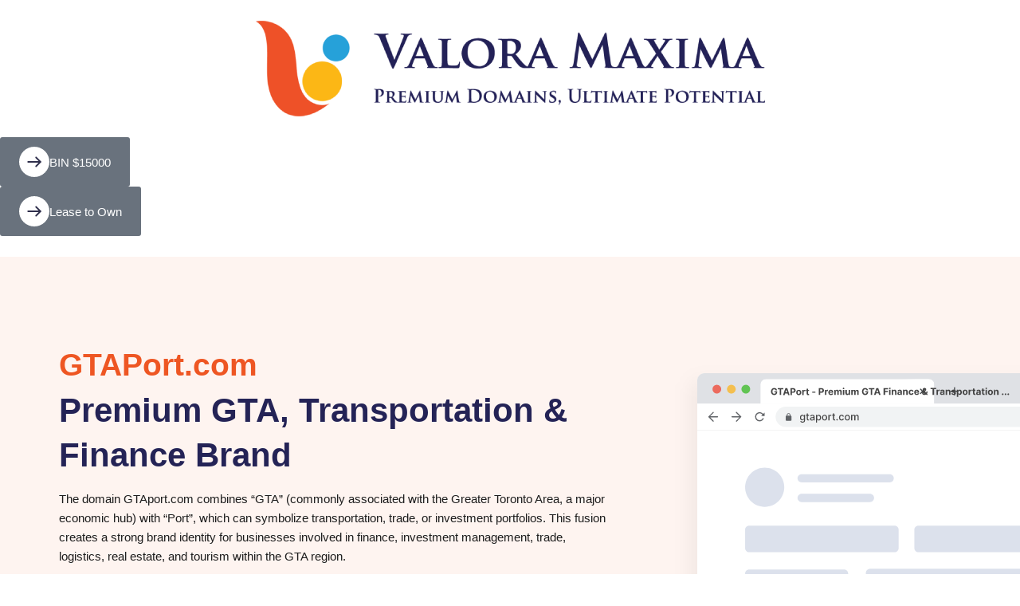

--- FILE ---
content_type: text/html; charset=UTF-8
request_url: https://valoramaxima.com/gtaport-com-premium-gta-transportation-finance-brand/
body_size: 53176
content:
<!doctype html><html dir="ltr" lang="en-US" prefix="og: https://ogp.me/ns#"><head><script data-no-optimize="1">var litespeed_docref=sessionStorage.getItem("litespeed_docref");litespeed_docref&&(Object.defineProperty(document,"referrer",{get:function(){return litespeed_docref}}),sessionStorage.removeItem("litespeed_docref"));</script> <meta charset="UTF-8"><meta name="viewport" content="width=device-width, initial-scale=1, maximum-scale=5, viewport-fit=cover"><link rel="profile" href="https://gmpg.org/xfn/11"><title>GTAPort.com – Premium GTA, Transportation &amp; Finance Brand -</title><meta name="description" content="Aristaxia.com is a premium domain combining &quot;Arista&quot; (excellence) and &quot;Axia&quot; (prestige), perfect for high-end finance, investment, and luxury brands." /><meta name="robots" content="max-image-preview:large" /><meta name="google-site-verification" content="3PaAAv6H4o4vipG9fOSYQHPMoebaNdG9Sj3vaazcJAg" /><link rel="canonical" href="https://valoramaxima.com/gtaport-com-premium-gta-transportation-finance-brand/" /><meta name="generator" content="All in One SEO (AIOSEO) 4.9.3" /><meta property="og:locale" content="en_US" /><meta property="og:site_name" content="Valora Maxima | Premium Domains, Ultimate Potentials - Premium Domains, Ultimate Potentials" /><meta property="og:type" content="article" /><meta property="og:title" content="GTAPort.com – Premium GTA, Transportation &amp; Finance Brand -" /><meta property="og:description" content="Aristaxia.com is a premium domain combining &quot;Arista&quot; (excellence) and &quot;Axia&quot; (prestige), perfect for high-end finance, investment, and luxury brands." /><meta property="og:url" content="https://valoramaxima.com/gtaport-com-premium-gta-transportation-finance-brand/" /><meta property="og:image" content="https://valoramaxima.com/wp-content/uploads/2025/02/Valora-Maxima.webp" /><meta property="og:image:secure_url" content="https://valoramaxima.com/wp-content/uploads/2025/02/Valora-Maxima.webp" /><meta property="article:published_time" content="2025-04-08T00:11:41+00:00" /><meta property="article:modified_time" content="2025-08-24T01:38:53+00:00" /><meta name="twitter:card" content="summary_large_image" /><meta name="twitter:title" content="GTAPort.com – Premium GTA, Transportation &amp; Finance Brand -" /><meta name="twitter:description" content="Aristaxia.com is a premium domain combining &quot;Arista&quot; (excellence) and &quot;Axia&quot; (prestige), perfect for high-end finance, investment, and luxury brands." /><meta name="twitter:image" content="https://valoramaxima.com/wp-content/uploads/2025/02/Valora-Maxima.webp" /> <script type="application/ld+json" class="aioseo-schema">{"@context":"https:\/\/schema.org","@graph":[{"@type":"BreadcrumbList","@id":"https:\/\/valoramaxima.com\/gtaport-com-premium-gta-transportation-finance-brand\/#breadcrumblist","itemListElement":[{"@type":"ListItem","@id":"https:\/\/valoramaxima.com#listItem","position":1,"name":"Home","item":"https:\/\/valoramaxima.com","nextItem":{"@type":"ListItem","@id":"https:\/\/valoramaxima.com\/gtaport-com-premium-gta-transportation-finance-brand\/#listItem","name":"GTAPort.com \u2013 Premium GTA, Transportation &amp; Finance Brand"}},{"@type":"ListItem","@id":"https:\/\/valoramaxima.com\/gtaport-com-premium-gta-transportation-finance-brand\/#listItem","position":2,"name":"GTAPort.com \u2013 Premium GTA, Transportation &amp; Finance Brand","previousItem":{"@type":"ListItem","@id":"https:\/\/valoramaxima.com#listItem","name":"Home"}}]},{"@type":"Organization","@id":"https:\/\/valoramaxima.com\/#organization","name":"Valora Maxima | Premium Domains, Ultimate Potentials","description":"Premium Domains, Ultimate Potentials","url":"https:\/\/valoramaxima.com\/","logo":{"@type":"ImageObject","url":"https:\/\/valoramaxima.com\/wp-content\/uploads\/2025\/02\/Valora-Maxima.webp","@id":"https:\/\/valoramaxima.com\/gtaport-com-premium-gta-transportation-finance-brand\/#organizationLogo","width":639,"height":120,"caption":"Valora Maxima Logo"},"image":{"@id":"https:\/\/valoramaxima.com\/gtaport-com-premium-gta-transportation-finance-brand\/#organizationLogo"}},{"@type":"WebPage","@id":"https:\/\/valoramaxima.com\/gtaport-com-premium-gta-transportation-finance-brand\/#webpage","url":"https:\/\/valoramaxima.com\/gtaport-com-premium-gta-transportation-finance-brand\/","name":"GTAPort.com \u2013 Premium GTA, Transportation & Finance Brand -","description":"Aristaxia.com is a premium domain combining \"Arista\" (excellence) and \"Axia\" (prestige), perfect for high-end finance, investment, and luxury brands.","inLanguage":"en-US","isPartOf":{"@id":"https:\/\/valoramaxima.com\/#website"},"breadcrumb":{"@id":"https:\/\/valoramaxima.com\/gtaport-com-premium-gta-transportation-finance-brand\/#breadcrumblist"},"datePublished":"2025-04-08T00:11:41-04:00","dateModified":"2025-08-24T01:38:53-04:00"},{"@type":"WebSite","@id":"https:\/\/valoramaxima.com\/#website","url":"https:\/\/valoramaxima.com\/","name":"Valora Maxima | Premium Domains, Ultimate Potentials","description":"Premium Domains, Ultimate Potentials","inLanguage":"en-US","publisher":{"@id":"https:\/\/valoramaxima.com\/#organization"}}]}</script> <link rel='dns-prefetch' href='//www.google.com' /><link rel='dns-prefetch' href='//www.googletagmanager.com' /><link rel='dns-prefetch' href='//fonts.googleapis.com' /><link rel="alternate" type="application/rss+xml" title="Valora Maxima | Premium Domains, Ultimate Potentials &raquo; Feed" href="https://valoramaxima.com/feed/" /><link rel="alternate" type="application/rss+xml" title="Valora Maxima | Premium Domains, Ultimate Potentials &raquo; Comments Feed" href="https://valoramaxima.com/comments/feed/" /><link rel="alternate" title="oEmbed (JSON)" type="application/json+oembed" href="https://valoramaxima.com/wp-json/oembed/1.0/embed?url=https%3A%2F%2Fvaloramaxima.com%2Fgtaport-com-premium-gta-transportation-finance-brand%2F" /><link rel="alternate" title="oEmbed (XML)" type="text/xml+oembed" href="https://valoramaxima.com/wp-json/oembed/1.0/embed?url=https%3A%2F%2Fvaloramaxima.com%2Fgtaport-com-premium-gta-transportation-finance-brand%2F&#038;format=xml" /><style id='wp-img-auto-sizes-contain-inline-css'>img:is([sizes=auto i],[sizes^="auto," i]){contain-intrinsic-size:3000px 1500px}
/*# sourceURL=wp-img-auto-sizes-contain-inline-css */</style><style id="litespeed-ccss">:root{--theme-font-family:Inter, Sans-Serif;--theme-font-weight:400;--theme-text-transform:none;--theme-text-decoration:none;--theme-font-size:16px;--theme-line-height:1.65;--theme-letter-spacing:0em;--theme-button-font-family:Inter, Sans-Serif;--theme-button-font-weight:500;--theme-button-text-transform:uppercase;--theme-button-font-size:15px;--has-classic-forms:var(--true);--has-modern-forms:var(--false);--theme-form-field-height:50px;--theme-form-field-border-radius:12px;--theme-form-field-border-initial-color:var(--theme-border-color);--theme-form-field-border-focus-color:var(--theme-palette-color-1);--theme-form-field-border-width:2px;--theme-form-selection-field-initial-color:var(--theme-border-color);--theme-form-selection-field-active-color:var(--theme-palette-color-1);--e-global-color-blocksy_palette_1:var(--theme-palette-color-1);--e-global-color-blocksy_palette_2:var(--theme-palette-color-2);--e-global-color-blocksy_palette_3:var(--theme-palette-color-3);--e-global-color-blocksy_palette_4:var(--theme-palette-color-4);--e-global-color-blocksy_palette_5:var(--theme-palette-color-5);--e-global-color-blocksy_palette_6:var(--theme-palette-color-6);--e-global-color-blocksy_palette_7:var(--theme-palette-color-7);--e-global-color-blocksy_palette_8:var(--theme-palette-color-8);--e-global-color-blocksy_palette_9:var(--theme-palette-color-9);--theme-palette-color-1:#242356;--theme-palette-color-2:#EE5623;--theme-palette-color-3:#2F2F4C;--theme-palette-color-4:#26A1D9;--theme-palette-color-5:#FCB614;--theme-palette-color-6:#eaf1f3;--theme-palette-color-7:#F7FAFD;--theme-palette-color-8:#ffffff;--theme-palette-color-9:#FFE8DA;--theme-text-color:var(--theme-palette-color-3);--theme-link-initial-color:var(--theme-palette-color-3);--theme-link-hover-color:var(--theme-palette-color-1);--theme-selection-text-color:#ffffff;--theme-selection-background-color:var(--theme-palette-color-1);--theme-border-color:var(--theme-palette-color-7);--theme-headings-color:var(--theme-palette-color-1);--theme-content-spacing:1.5em;--theme-button-min-height:62px;--theme-button-shadow:none;--theme-button-transform:none;--theme-button-text-initial-color:#ffffff;--theme-button-text-hover-color:#ffffff;--theme-button-background-initial-color:var(--theme-palette-color-2);--theme-button-background-hover-color:var(--theme-palette-color-1);--theme-button-border:none;--theme-button-border-radius:150px;--theme-button-padding:5px 35px;--theme-normal-container-max-width:1200px;--theme-content-vertical-spacing:100px;--theme-container-edge-spacing:90vw;--theme-narrow-container-max-width:750px;--theme-wide-offset:130px}h1{--theme-font-family:'Libre Baskerville', Sans-Serif;--theme-font-weight:700;--theme-font-size:3.25rem;--theme-line-height:1.5}h2{--theme-font-family:'Libre Baskerville', Sans-Serif;--theme-font-weight:700;--theme-font-size:3rem;--theme-line-height:1.5}body{background-color:var(--theme-palette-color-8);background-image:none}form textarea{--theme-form-field-height:170px}[data-prefix="single_page"] [class*="ct-container"]>article[class*="post"]{--has-boxed:var(--false);--has-wide:var(--true)}@media (max-width:999.98px){:root{--theme-button-padding:5px 30px}}@media (max-width:689.98px){h1{--theme-font-size:2rem}h2{--theme-font-size:1.75rem}:root{--theme-button-font-size:14px;--theme-content-vertical-spacing:60px;--theme-container-edge-spacing:88vw}}:root{--wp--preset--aspect-ratio--square:1;--wp--preset--aspect-ratio--4-3:4/3;--wp--preset--aspect-ratio--3-4:3/4;--wp--preset--aspect-ratio--3-2:3/2;--wp--preset--aspect-ratio--2-3:2/3;--wp--preset--aspect-ratio--16-9:16/9;--wp--preset--aspect-ratio--9-16:9/16;--wp--preset--color--black:#000000;--wp--preset--color--cyan-bluish-gray:#abb8c3;--wp--preset--color--white:#ffffff;--wp--preset--color--pale-pink:#f78da7;--wp--preset--color--vivid-red:#cf2e2e;--wp--preset--color--luminous-vivid-orange:#ff6900;--wp--preset--color--luminous-vivid-amber:#fcb900;--wp--preset--color--light-green-cyan:#7bdcb5;--wp--preset--color--vivid-green-cyan:#00d084;--wp--preset--color--pale-cyan-blue:#8ed1fc;--wp--preset--color--vivid-cyan-blue:#0693e3;--wp--preset--color--vivid-purple:#9b51e0;--wp--preset--color--palette-color-1:var(--theme-palette-color-1, #242356);--wp--preset--color--palette-color-2:var(--theme-palette-color-2, #EE5623);--wp--preset--color--palette-color-3:var(--theme-palette-color-3, #2F2F4C);--wp--preset--color--palette-color-4:var(--theme-palette-color-4, #26A1D9);--wp--preset--color--palette-color-5:var(--theme-palette-color-5, #FCB614);--wp--preset--color--palette-color-6:var(--theme-palette-color-6, #eaf1f3);--wp--preset--color--palette-color-7:var(--theme-palette-color-7, #F7FAFD);--wp--preset--color--palette-color-8:var(--theme-palette-color-8, #ffffff);--wp--preset--color--palette-color-9:var(--theme-palette-color-9, #FFE8DA);--wp--preset--gradient--vivid-cyan-blue-to-vivid-purple:linear-gradient(135deg,rgba(6,147,227,1) 0%,rgb(155,81,224) 100%);--wp--preset--gradient--light-green-cyan-to-vivid-green-cyan:linear-gradient(135deg,rgb(122,220,180) 0%,rgb(0,208,130) 100%);--wp--preset--gradient--luminous-vivid-amber-to-luminous-vivid-orange:linear-gradient(135deg,rgba(252,185,0,1) 0%,rgba(255,105,0,1) 100%);--wp--preset--gradient--luminous-vivid-orange-to-vivid-red:linear-gradient(135deg,rgba(255,105,0,1) 0%,rgb(207,46,46) 100%);--wp--preset--gradient--very-light-gray-to-cyan-bluish-gray:linear-gradient(135deg,rgb(238,238,238) 0%,rgb(169,184,195) 100%);--wp--preset--gradient--cool-to-warm-spectrum:linear-gradient(135deg,rgb(74,234,220) 0%,rgb(151,120,209) 20%,rgb(207,42,186) 40%,rgb(238,44,130) 60%,rgb(251,105,98) 80%,rgb(254,248,76) 100%);--wp--preset--gradient--blush-light-purple:linear-gradient(135deg,rgb(255,206,236) 0%,rgb(152,150,240) 100%);--wp--preset--gradient--blush-bordeaux:linear-gradient(135deg,rgb(254,205,165) 0%,rgb(254,45,45) 50%,rgb(107,0,62) 100%);--wp--preset--gradient--luminous-dusk:linear-gradient(135deg,rgb(255,203,112) 0%,rgb(199,81,192) 50%,rgb(65,88,208) 100%);--wp--preset--gradient--pale-ocean:linear-gradient(135deg,rgb(255,245,203) 0%,rgb(182,227,212) 50%,rgb(51,167,181) 100%);--wp--preset--gradient--electric-grass:linear-gradient(135deg,rgb(202,248,128) 0%,rgb(113,206,126) 100%);--wp--preset--gradient--midnight:linear-gradient(135deg,rgb(2,3,129) 0%,rgb(40,116,252) 100%);--wp--preset--gradient--juicy-peach:linear-gradient(to right, #ffecd2 0%, #fcb69f 100%);--wp--preset--gradient--young-passion:linear-gradient(to right, #ff8177 0%, #ff867a 0%, #ff8c7f 21%, #f99185 52%, #cf556c 78%, #b12a5b 100%);--wp--preset--gradient--true-sunset:linear-gradient(to right, #fa709a 0%, #fee140 100%);--wp--preset--gradient--morpheus-den:linear-gradient(to top, #30cfd0 0%, #330867 100%);--wp--preset--gradient--plum-plate:linear-gradient(135deg, #667eea 0%, #764ba2 100%);--wp--preset--gradient--aqua-splash:linear-gradient(15deg, #13547a 0%, #80d0c7 100%);--wp--preset--gradient--love-kiss:linear-gradient(to top, #ff0844 0%, #ffb199 100%);--wp--preset--gradient--new-retrowave:linear-gradient(to top, #3b41c5 0%, #a981bb 49%, #ffc8a9 100%);--wp--preset--gradient--plum-bath:linear-gradient(to top, #cc208e 0%, #6713d2 100%);--wp--preset--gradient--high-flight:linear-gradient(to right, #0acffe 0%, #495aff 100%);--wp--preset--gradient--teen-party:linear-gradient(-225deg, #FF057C 0%, #8D0B93 50%, #321575 100%);--wp--preset--gradient--fabled-sunset:linear-gradient(-225deg, #231557 0%, #44107A 29%, #FF1361 67%, #FFF800 100%);--wp--preset--gradient--arielle-smile:radial-gradient(circle 248px at center, #16d9e3 0%, #30c7ec 47%, #46aef7 100%);--wp--preset--gradient--itmeo-branding:linear-gradient(180deg, #2af598 0%, #009efd 100%);--wp--preset--gradient--deep-blue:linear-gradient(to right, #6a11cb 0%, #2575fc 100%);--wp--preset--gradient--strong-bliss:linear-gradient(to right, #f78ca0 0%, #f9748f 19%, #fd868c 60%, #fe9a8b 100%);--wp--preset--gradient--sweet-period:linear-gradient(to top, #3f51b1 0%, #5a55ae 13%, #7b5fac 25%, #8f6aae 38%, #a86aa4 50%, #cc6b8e 62%, #f18271 75%, #f3a469 87%, #f7c978 100%);--wp--preset--gradient--purple-division:linear-gradient(to top, #7028e4 0%, #e5b2ca 100%);--wp--preset--gradient--cold-evening:linear-gradient(to top, #0c3483 0%, #a2b6df 100%, #6b8cce 100%, #a2b6df 100%);--wp--preset--gradient--mountain-rock:linear-gradient(to right, #868f96 0%, #596164 100%);--wp--preset--gradient--desert-hump:linear-gradient(to top, #c79081 0%, #dfa579 100%);--wp--preset--gradient--ethernal-constance:linear-gradient(to top, #09203f 0%, #537895 100%);--wp--preset--gradient--happy-memories:linear-gradient(-60deg, #ff5858 0%, #f09819 100%);--wp--preset--gradient--grown-early:linear-gradient(to top, #0ba360 0%, #3cba92 100%);--wp--preset--gradient--morning-salad:linear-gradient(-225deg, #B7F8DB 0%, #50A7C2 100%);--wp--preset--gradient--night-call:linear-gradient(-225deg, #AC32E4 0%, #7918F2 48%, #4801FF 100%);--wp--preset--gradient--mind-crawl:linear-gradient(-225deg, #473B7B 0%, #3584A7 51%, #30D2BE 100%);--wp--preset--gradient--angel-care:linear-gradient(-225deg, #FFE29F 0%, #FFA99F 48%, #FF719A 100%);--wp--preset--gradient--juicy-cake:linear-gradient(to top, #e14fad 0%, #f9d423 100%);--wp--preset--gradient--rich-metal:linear-gradient(to right, #d7d2cc 0%, #304352 100%);--wp--preset--gradient--mole-hall:linear-gradient(-20deg, #616161 0%, #9bc5c3 100%);--wp--preset--gradient--cloudy-knoxville:linear-gradient(120deg, #fdfbfb 0%, #ebedee 100%);--wp--preset--gradient--soft-grass:linear-gradient(to top, #c1dfc4 0%, #deecdd 100%);--wp--preset--gradient--saint-petersburg:linear-gradient(135deg, #f5f7fa 0%, #c3cfe2 100%);--wp--preset--gradient--everlasting-sky:linear-gradient(135deg, #fdfcfb 0%, #e2d1c3 100%);--wp--preset--gradient--kind-steel:linear-gradient(-20deg, #e9defa 0%, #fbfcdb 100%);--wp--preset--gradient--over-sun:linear-gradient(60deg, #abecd6 0%, #fbed96 100%);--wp--preset--gradient--premium-white:linear-gradient(to top, #d5d4d0 0%, #d5d4d0 1%, #eeeeec 31%, #efeeec 75%, #e9e9e7 100%);--wp--preset--gradient--clean-mirror:linear-gradient(45deg, #93a5cf 0%, #e4efe9 100%);--wp--preset--gradient--wild-apple:linear-gradient(to top, #d299c2 0%, #fef9d7 100%);--wp--preset--gradient--snow-again:linear-gradient(to top, #e6e9f0 0%, #eef1f5 100%);--wp--preset--gradient--confident-cloud:linear-gradient(to top, #dad4ec 0%, #dad4ec 1%, #f3e7e9 100%);--wp--preset--gradient--glass-water:linear-gradient(to top, #dfe9f3 0%, white 100%);--wp--preset--gradient--perfect-white:linear-gradient(-225deg, #E3FDF5 0%, #FFE6FA 100%);--wp--preset--font-size--small:13px;--wp--preset--font-size--medium:20px;--wp--preset--font-size--large:clamp(22px, 1.375rem + ((1vw - 3.2px) * 0.625), 30px);--wp--preset--font-size--x-large:clamp(30px, 1.875rem + ((1vw - 3.2px) * 1.563), 50px);--wp--preset--font-size--xx-large:clamp(45px, 2.813rem + ((1vw - 3.2px) * 2.734), 80px);--wp--preset--spacing--20:0.44rem;--wp--preset--spacing--30:0.67rem;--wp--preset--spacing--40:1rem;--wp--preset--spacing--50:1.5rem;--wp--preset--spacing--60:2.25rem;--wp--preset--spacing--70:3.38rem;--wp--preset--spacing--80:5.06rem;--wp--preset--shadow--natural:6px 6px 9px rgba(0, 0, 0, 0.2);--wp--preset--shadow--deep:12px 12px 50px rgba(0, 0, 0, 0.4);--wp--preset--shadow--sharp:6px 6px 0px rgba(0, 0, 0, 0.2);--wp--preset--shadow--outlined:6px 6px 0px -3px rgba(255, 255, 255, 1), 6px 6px rgba(0, 0, 0, 1);--wp--preset--shadow--crisp:6px 6px 0px rgba(0, 0, 0, 1)}:root{--wp--style--global--content-size:var(--theme-block-max-width);--wp--style--global--wide-size:var(--theme-block-wide-max-width)}:where(body){margin:0}:root{--wp--style--block-gap:var(--theme-content-spacing)}:root :where(.is-layout-constrained)>:first-child{margin-block-start:0}:root :where(.is-layout-constrained)>:last-child{margin-block-end:0}:root :where(.is-layout-constrained)>*{margin-block-start:var(--theme-content-spacing);margin-block-end:0}.is-layout-constrained>:where(:not(.alignleft):not(.alignright):not(.alignfull)){max-width:var(--wp--style--global--content-size);margin-left:auto!important;margin-right:auto!important}body{padding-top:0;padding-right:0;padding-bottom:0;padding-left:0}.sticky-header{position:-webkit-sticky!important;position:sticky!important;top:0;z-index:1000}.custom-shadow{filter:drop-shadow(rgb(0 0 0/.05) -8px 10px 12px)}h1 span:first-child{color:var(--theme-palette-color-2);display:block;font-size:94%;margin-bottom:3px}.domain-hero .elementor-button-content-wrapper{align-items:center}.domain-hero .elementor-button-icon{color:#2F2F4C;font-size:22px;background:#fff;display:flex;align-items:center;justify-content:center;height:38px;width:38px;border-radius:50%}@media (max-width:1024px){h1,h2{text-wrap:pretty}}@media (max-width:767px){.elementor-button-icon{font-size:18px;height:32px;width:32px}.pum-theme-enterprise-blue .pum-container{padding:24px!important}.pum-theme-enterprise-blue .pum-title{font-size:26px!important;font-weight:600!important;line-height:1.2!important}.forminator-row:not(:last-child),.forminator-col:not(:last-child){margin-bottom:10px!important}.forminator-button-submit{margin-top:8px!important}.pum-overlay{width:100vw!important}}@media (max-width:390px){#captcha-1{transform:scale(.85);transform-origin:left;width:105%}}:root{--theme-border:none;--theme-list-indent:2.5em;--true:initial;--false:"";--has-link-decoration:var(--true);--has-transparent-header:0;--theme-container-width:min(100%, var(--theme-container-width-base));--theme-container-width-base:calc(var(--theme-container-edge-spacing, 90vw) - var(--theme-frame-size, 0px) * 2);--theme-font-stack-default:-apple-system, BlinkMacSystemFont, "Segoe UI", Roboto, Helvetica, Arial, sans-serif, "Apple Color Emoji", "Segoe UI Emoji", "Segoe UI Symbol"}html{-webkit-text-size-adjust:100%;scroll-behavior:smooth}body{overflow-x:hidden;overflow-wrap:break-word;-moz-osx-font-smoothing:grayscale;-webkit-font-smoothing:antialiased}*,*::before,*::after{box-sizing:border-box}body,p,h1,h2,form,label,button{margin:0;padding:0;border:none;font:inherit}input,textarea{margin:0}img{height:auto;max-width:100%;vertical-align:middle}textarea{display:block}body{color:var(--theme-text-color)}h1{color:var(--theme-heading-color,var(--theme-heading-1-color,var(--theme-headings-color)))}h2{color:var(--theme-heading-color,var(--theme-heading-2-color,var(--theme-headings-color)))}.screen-reader-text{background:#fff0}body,h1,h2,label{font-family:var(--theme-font-family);font-size:var(--theme-font-size);font-weight:var(--theme-font-weight);font-style:var(--theme-font-style,inherit);line-height:var(--theme-line-height);letter-spacing:var(--theme-letter-spacing);text-transform:var(--theme-text-transform);-webkit-text-decoration:var(--theme-text-decoration);text-decoration:var(--theme-text-decoration)}.screen-reader-text{position:absolute!important;word-wrap:normal!important;overflow-wrap:normal!important;width:1px;height:1px;border:0;padding:0;margin:-1px;overflow:hidden;-webkit-clip-path:inset(50%);clip-path:inset(50%);clip:rect(1px,1px,1px,1px)}p{margin-block-end:var(--theme-content-spacing)}h1,h2{margin-block-end:calc(var(--has-theme-content-spacing, 1)*(.3em + 10px))}h1:where(:last-child),h2:where(:last-child){margin-block-end:0}:is(.is-layout-flow,.is-layout-constrained)>*:where(:not(h1,h2,h3,h4,h5,h6)){margin-block-start:0;margin-block-end:var(--theme-content-spacing)}:is(.is-layout-flow,.is-layout-constrained) :where(h1,h2,h3,h4,h5,h6){margin-block-end:calc(var(--has-theme-content-spacing, 1)*(.3em + 10px))}label:last-child{margin-bottom:0}a{color:var(--theme-link-initial-color);-webkit-text-decoration:var(--has-link-decoration,var(--theme-text-decoration,none));text-decoration:var(--has-link-decoration,var(--theme-text-decoration,none))}textarea,input:is([type=url],[type=tel],[type=text],[type=time],[type=date],[type=datetime],[type=datetime-local],[type=email],[type=number],[type=search],[type=password]){font-family:var(--theme-form-font-family);font-size:var(--theme-form-font-size,16px);font-weight:var(--theme-form-font-weight);font-style:var(--theme-form-font-style,inherit);line-height:var(--theme-form-line-height);letter-spacing:var(--theme-form-letter-spacing);text-transform:var(--theme-form-text-transform);-webkit-text-decoration:var(--theme-form-text-decoration);text-decoration:var(--theme-form-text-decoration)}textarea,input:is([type=url],[type=tel],[type=text],[type=time],[type=date],[type=datetime],[type=datetime-local],[type=email],[type=number],[type=search],[type=password]){-webkit-appearance:none;appearance:none;width:var(--has-width,var(--theme-form-field-width,100%));height:var(--has-height,var(--theme-form-field-height,40px));color:var(--theme-form-text-initial-color,var(--theme-text-color));padding:var(--has-classic-forms,var(--theme-form-field-padding,0 15px));border-width:var(--theme-form-field-border-width,1px);border-style:var(--theme-form-field-border-style,solid);border-color:var(--theme-form-field-border-initial-color);border-radius:var(--has-classic-forms,var(--theme-form-field-border-radius,3px));background-color:var(--has-classic-forms,var(--theme-form-field-background-initial-color))}textarea{line-height:1.5;resize:vertical;--theme-form-field-padding:12px 15px}label{font-size:15px;line-height:inherit;margin:0 0 .5em 0}:target{scroll-margin-top:calc(var(--admin-bar, 0px) + var(--theme-frame-size, 0px) + var(--scroll-margin-top, 0px) + var(--scroll-margin-top-offset, 0px))}#main-container{display:flex;flex-direction:column;position:relative;min-height:calc(100vh - var(--admin-bar, 0px) - var(--theme-frame-size, 0px)*2);overflow:hidden;overflow:clip}#main-container .site-main{flex-grow:1}[class*=ct-container]{margin-inline:auto}.is-layout-constrained>:where(:not(.alignleft):not(.alignright):not(.alignfull)){width:var(--theme-block-width)}[data-content=normal]>article{--theme-block-width:var(--has-wide, var(--theme-container-width));--theme-block-max-width:var(--has-wide, var(--theme-normal-container-max-width));--theme-block-wide-max-width:var(--has-wide, calc(var(--theme-normal-container-max-width) + var(--theme-wide-offset) * 2));--theme-boxed-content-max-width:var(--theme-normal-container-max-width)}[class*=ct-container]>article{--has-background:var(--has-boxed);--has-boxed-structure:var(--has-boxed);--wp--style--global--content-size:var(--theme-block-max-width);--wp--style--global--wide-size:var(--theme-block-wide-max-width);border:var(--has-boxed,var(--theme-boxed-content-border));padding:var(--has-boxed,var(--theme-boxed-content-spacing));box-shadow:var(--has-boxed,var(--theme-boxed-content-box-shadow));border-radius:var(--has-boxed,var(--theme-boxed-content-border-radius));margin-inline:var(--has-boxed-structure,auto);width:var(--has-boxed-structure,var(--theme-container-width));max-width:var(--has-boxed-structure,var(--theme-boxed-content-max-width))}.entry-content:after{display:table;clear:both;content:""}.entry-content>.elementor{width:initial;max-width:initial}.ct-elementor-default-template .e-con{--container-max-width:var(--theme-block-max-width, var(--theme-normal-container-max-width))}.ct-elementor-default-template .e-con>.e-con-inner{width:var(--theme-block-width,var(--theme-container-width))}.elementor-widget-text-editor p:last-child{margin-bottom:0}#forminator-module-3024[data-grid="custom"] .forminator-row:not(:last-child){margin-bottom:20px}#forminator-module-3024[data-grid="custom"] .forminator-col:not(:last-child){margin-bottom:20px}@media (min-width:783px){#forminator-module-3024[data-grid="custom"] .forminator-row{display:flex;flex-wrap:wrap;margin-right:-10px;margin-left:-10px}#forminator-module-3024[data-grid="custom"] .forminator-row:not(:last-child){margin-bottom:20px}#forminator-module-3024[data-grid="custom"] .forminator-col{min-width:0;flex:1;padding:0 10px}#forminator-module-3024[data-grid="custom"] .forminator-col:not(:last-child){margin-bottom:0}#forminator-module-3024[data-grid="custom"] .forminator-col-md-6{width:50%;max-width:50%;flex-basis:50%}#forminator-module-3024[data-grid="custom"] .forminator-no-margin .forminator-col{margin-bottom:20px}#forminator-module-3024[data-grid="custom"] .forminator-no-margin{margin-bottom:-20px}}#forminator-module-3024:not(.select2-dropdown){padding-top:0;padding-right:0;padding-bottom:0;padding-left:0}#forminator-module-3024{border-width:0;border-style:none;border-radius:0;-moz-border-radius:0;-webkit-border-radius:0}#forminator-module-3024{border-color:#fff0;background-color:#fff0}.forminator-ui#forminator-module-3024.forminator-design--default .forminator-response-message{font-size:15px;font-family:inherit;font-weight:400}.forminator-ui#forminator-module-3024.forminator-design--default .forminator-response-message.forminator-error{background-color:#efdddc;box-shadow:inset 2px 0 0 0#ed4949;-moz-box-shadow:inset 2px 0 0 0#ed4949;-webkit-box-shadow:inset 2px 0 0 0#ed4949}.forminator-ui#forminator-module-3024.forminator-design--default .forminator-response-message.forminator-error{color:#333}.forminator-ui#forminator-module-3024.forminator-design--default .forminator-label{font-size:12px;font-family:inherit;font-weight:700}.forminator-ui#forminator-module-3024.forminator-design--default .forminator-label{color:#444}.forminator-ui#forminator-module-3024.forminator-design--default .forminator-label .forminator-required{color:#E04562}.forminator-ui#forminator-module-3024.forminator-design--default .forminator-input{font-size:16px;font-family:inherit;font-weight:400}.forminator-ui#forminator-module-3024.forminator-design--default .forminator-input{border-color:#e3ebfc;background-color:#f3f7fc;color:#333}.forminator-ui#forminator-module-3024.forminator-design--default .forminator-input:-moz-placeholder{color:#777}.forminator-ui#forminator-module-3024.forminator-design--default .forminator-input::-moz-placeholder{color:#777}.forminator-ui#forminator-module-3024.forminator-design--default .forminator-input:-ms-input-placeholder{color:#777}.forminator-ui#forminator-module-3024.forminator-design--default .forminator-input::-webkit-input-placeholder{color:#777}.forminator-ui#forminator-module-3024.forminator-design--default .forminator-suffix{font-size:16px;font-family:inherit;font-weight:500}.forminator-ui#forminator-module-3024.forminator-design--default .forminator-suffix{color:#333}.forminator-ui#forminator-module-3024.forminator-design--default .forminator-button-submit{font-size:14px;font-family:inherit;font-weight:500}.forminator-ui#forminator-module-3024.forminator-design--default .forminator-button-submit{background-color:#ee5623;color:#FFF}.forminator-ui.forminator-custom-form-3024.forminator-design--default .forminator-label{font-size:13px!important;font-weight:500!important;margin-bottom:5px!important}.forminator-ui.forminator-custom-form-3024.forminator-design--default .forminator-input{border-radius:5px!important}.forminator-ui.forminator-custom-form-3024.forminator-design--default .forminator-suffix{font-size:14px!important;padding:0 14px!important}.forminator-ui.forminator-custom-form-3024.forminator-design--default .forminator-button-submit{padding:14px 24px!important;border-radius:30px!important;box-shadow:none!important;min-width:180px!important}.forminator-ui *{-webkit-box-sizing:border-box;box-sizing:border-box}.forminator-ui .forminator-hidden{display:none!important}.forminator-ui.forminator-custom-form[data-design=default]{font-variant-ligatures:none;-webkit-font-variant-ligatures:none;text-rendering:optimizeLegibility;-moz-osx-font-smoothing:grayscale;font-smoothing:antialiased;-webkit-font-smoothing:antialiased;text-shadow:rgb(0 0 0/.01)0 0 1px}.forminator-ui.forminator-custom-form[data-design=default]{width:100%;margin:30px 0;-webkit-box-sizing:border-box;box-sizing:border-box}.forminator-ui.forminator-custom-form[data-design=default] .forminator-field{margin:0;padding:0;border:0}.forminator-ui.forminator-custom-form[data-design=default]:last-child{margin-bottom:0}@media (min-width:783px){.forminator-ui.forminator-custom-form[data-design=default]:not(.forminator-size--small):last-child{margin-bottom:0}}@media (min-width:783px){.forminator-ui.forminator-custom-form[data-design=default]:not(.forminator-size--small){margin:30px 0}}.forminator-ui.forminator-custom-form[data-design=default] .forminator-response-message{margin:0 0 20px;padding:15px 20px 15px 22px;border-radius:2px;text-align:left}.forminator-ui.forminator-custom-form[data-design=default] .forminator-response-message{outline:0;-webkit-box-shadow:none;box-shadow:none}.forminator-ui.forminator-custom-form[data-design=default] .forminator-response-message[aria-hidden=true]{display:none}@media (min-width:783px){.forminator-ui.forminator-custom-form[data-design=default]:not(.forminator-size--small) .forminator-response-message{margin-bottom:30px}}.forminator-ui.forminator-custom-form[data-design=default] .forminator-label{display:block;line-height:1.7em;margin:0;border:0}.forminator-ui.forminator-custom-form[data-design=default] .forminator-description{margin:5px 0 0}.forminator-ui.forminator-custom-form[data-design=default] .forminator-description{display:-webkit-box;display:-ms-flexbox;display:flex;line-height:1.5em}.forminator-ui.forminator-custom-form[data-design=default] .forminator-description span{min-width:80px;margin-right:0;margin-left:auto;text-align:right}.forminator-ui.forminator-custom-form[data-design=default] .forminator-input{width:100%;display:block;-webkit-box-sizing:border-box;box-sizing:border-box;min-width:unset;max-width:unset;min-height:unset;max-height:unset;height:auto;line-height:1.3em;background-image:unset;margin:0;padding:9px;border-width:1px;border-style:solid;border-radius:2px}.forminator-ui.forminator-custom-form[data-design=default] .forminator-input{outline:0;-webkit-box-shadow:none;box-shadow:none}.forminator-ui.forminator-custom-form[data-design=default] .forminator-textarea{width:100%;display:block;-webkit-box-sizing:border-box;box-sizing:border-box;resize:vertical;margin:0;min-height:140px;background-image:unset;line-height:20px;padding:9px;border-width:1px;border-style:solid;border-radius:2px}.forminator-ui.forminator-custom-form[data-design=default] .forminator-textarea{outline:0;-webkit-box-shadow:none;box-shadow:none}.forminator-ui.forminator-custom-form[data-design=default] .forminator-button{width:auto;min-width:100px;max-width:unset;height:auto;min-height:unset;max-height:unset;display:inline-block;position:relative;margin:0 10px 0 0;padding:10px;border:0;border-radius:2px;background-image:unset;line-height:1.45em;text-align:center}@media (max-width:782px){.forminator-ui.forminator-custom-form[data-design=default] .forminator-button{width:100%;margin:0 0 10px 0}}.forminator-ui.forminator-custom-form[data-design=default] .forminator-button{outline:0;-webkit-box-shadow:none;box-shadow:none;text-decoration:none}.forminator-ui.forminator-custom-form[data-design=default] .forminator-button:last-child{margin-right:0}.forminator-ui.forminator-custom-form[data-design=default] .forminator-field-captcha{overflow:hidden}.forminator-ui.forminator-custom-form[data-design=default] .forminator-captcha-left{text-align:left}.forminator-ui.forminator-custom-form[data-design=default] .forminator-input-with-suffix{position:relative}.forminator-ui.forminator-custom-form[data-design=default] .forminator-input-with-suffix .forminator-input{padding-right:60px}.forminator-ui.forminator-custom-form[data-design=default] .forminator-input-with-suffix .forminator-suffix{display:block;position:absolute;top:50%;right:0;padding:0 10px;-webkit-transform:translateY(-50%);transform:translateY(-50%);line-height:1.4em}:root{--iti-hover-color:rgba(0, 0, 0, 0.05);--iti-border-color:#ccc;--iti-dialcode-color:#999;--iti-dropdown-bg:white;--iti-spacer-horizontal:8px;--iti-flag-height:12px;--iti-flag-width:16px;--iti-border-width:1px;--iti-arrow-height:4px;--iti-arrow-width:6px;--iti-triangle-border:calc(var(--iti-arrow-width) / 2);--iti-arrow-padding:6px;--iti-arrow-color:#555;--iti-path-flags-1x:url(/wp-content/plugins/forminator/assets/img/flags.webp);--iti-path-flags-2x:url(/wp-content/plugins/forminator/assets/img/flags@2x.webp);--iti-path-globe-1x:url(/wp-content/plugins/forminator/assets/img/globe.webp);--iti-path-globe-2x:url(/wp-content/plugins/forminator/assets/img/globe@2x.webp);--iti-flag-sprite-width:3904px;--iti-flag-sprite-height:12px;--iti-mobile-popup-margin:30px;--iti-input-padding:6px;--iti-selected-flag-width:51px}.pum-container,.pum-content,.pum-content+.pum-close,.pum-overlay,.pum-title{background:0 0;border:none;bottom:auto;clear:none;float:none;font-family:inherit;font-size:medium;font-style:normal;font-weight:400;height:auto;left:auto;letter-spacing:normal;line-height:normal;max-height:none;max-width:none;min-height:0;min-width:0;overflow:visible;position:static;right:auto;text-align:left;text-decoration:none;text-indent:0;text-transform:none;top:auto;visibility:visible;white-space:normal;width:auto;z-index:auto}.pum-content,.pum-title{position:relative;z-index:1}.pum-overlay{position:fixed}.pum-overlay{height:100%;width:100%;top:0;left:0;right:0;bottom:0;z-index:1999999999;overflow:initial;display:none}.pum-overlay,.pum-overlay *,.pum-overlay :after,.pum-overlay :before,.pum-overlay:after,.pum-overlay:before{box-sizing:border-box}.pum-container{top:100px;position:absolute;margin-bottom:3em;z-index:1999999999}.pum-container.pum-responsive{left:50%;margin-left:-47.5%;width:95%;height:auto;overflow:visible}@media only screen and (min-width:1024px){.pum-container.pum-responsive.pum-responsive-xlarge{margin-left:-47.5%;width:95%}}.pum-container .pum-title{margin-bottom:.5em}.pum-container .pum-content>:last-child{margin-bottom:0}.pum-container .pum-content>:first-child{margin-top:0}.pum-container .pum-content+.pum-close{text-decoration:none;text-align:center;line-height:1;position:absolute;min-width:1em;z-index:2;background-color:#fff0}.pum-theme-3011,.pum-theme-enterprise-blue{background-color:rgb(0 0 0/.8)}.pum-theme-3011 .pum-container,.pum-theme-enterprise-blue .pum-container{padding:34px;border-radius:14px;border:1px none #000;box-shadow:0 10px 30px 4px rgb(2 2 2/.3);background-color:rgb(255 255 255/1)}.pum-theme-3011 .pum-title,.pum-theme-enterprise-blue .pum-title{color:#242356;text-align:left;text-shadow:0 0 0 rgb(2 2 2/.23);font-family:inherit;font-weight:700;font-size:28px;line-height:36px}.pum-theme-3011 .pum-content,.pum-theme-enterprise-blue .pum-content{color:#444;font-family:inherit;font-weight:400}.pum-theme-3011 .pum-content+.pum-close,.pum-theme-enterprise-blue .pum-content+.pum-close{position:absolute;height:28px;width:28px;left:auto;right:15px;bottom:auto;top:15px;padding:4px;color:#a0a0a0;font-family:Times New Roman;font-weight:300;font-size:26px;line-height:20px;border:1px solid #d1d1d1;border-radius:42px;box-shadow:0 0 0 0 rgb(2 2 2/.23);text-shadow:0 0 0 rgb(0 0 0/.23);background-color:#fff0}#pum-3018{z-index:1999999999}#pum-3437{z-index:1999999999}#forminator-module-2773:not(.select2-dropdown){padding-top:0;padding-right:0;padding-bottom:0;padding-left:0}#forminator-module-2773{border-width:0;border-style:none;border-radius:0;-moz-border-radius:0;-webkit-border-radius:0}#forminator-module-2773{border-color:#fff0;background-color:#fff0}.forminator-ui#forminator-module-2773.forminator-design--default .forminator-response-message{font-size:15px;font-family:inherit;font-weight:400}.forminator-ui#forminator-module-2773.forminator-design--default .forminator-response-message.forminator-error{background-color:#efdddc;box-shadow:inset 2px 0 0 0#ed4949;-moz-box-shadow:inset 2px 0 0 0#ed4949;-webkit-box-shadow:inset 2px 0 0 0#ed4949}.forminator-ui#forminator-module-2773.forminator-design--default .forminator-response-message.forminator-error{color:#333}.forminator-ui#forminator-module-2773.forminator-design--default .forminator-label{font-size:12px;font-family:inherit;font-weight:700}.forminator-ui#forminator-module-2773.forminator-design--default .forminator-label{color:#444}.forminator-ui#forminator-module-2773.forminator-design--default .forminator-label .forminator-required{color:#E04562}.forminator-ui#forminator-module-2773.forminator-design--default .forminator-description{font-size:12px;font-family:inherit;font-weight:400}.forminator-ui#forminator-module-2773.forminator-design--default .forminator-description{color:#777771}.forminator-ui#forminator-module-2773.forminator-design--default .forminator-input{font-size:16px;font-family:inherit;font-weight:400}.forminator-ui#forminator-module-2773.forminator-design--default .forminator-input{border-color:#e3ebfc;background-color:#f3f7fc;color:#333}.forminator-ui#forminator-module-2773.forminator-design--default .forminator-input:-moz-placeholder{color:#777}.forminator-ui#forminator-module-2773.forminator-design--default .forminator-input::-moz-placeholder{color:#777}.forminator-ui#forminator-module-2773.forminator-design--default .forminator-input:-ms-input-placeholder{color:#777}.forminator-ui#forminator-module-2773.forminator-design--default .forminator-input::-webkit-input-placeholder{color:#777}.forminator-ui#forminator-module-2773.forminator-design--default .forminator-textarea{font-size:16px;font-family:inherit;font-weight:400}.forminator-ui#forminator-module-2773.forminator-design--default .forminator-textarea{border-color:#e3ebfc;background-color:#f3f7fc;color:#333}.forminator-ui#forminator-module-2773.forminator-design--default .forminator-textarea:-moz-placeholder{color:#777}.forminator-ui#forminator-module-2773.forminator-design--default .forminator-textarea::-moz-placeholder{color:#777}.forminator-ui#forminator-module-2773.forminator-design--default .forminator-textarea:-ms-input-placeholder{color:#777}.forminator-ui#forminator-module-2773.forminator-design--default .forminator-textarea::-webkit-input-placeholder{color:#777}.forminator-ui#forminator-module-2773.forminator-design--default .forminator-button-submit{font-size:14px;font-family:inherit;font-weight:500}.forminator-ui#forminator-module-2773.forminator-design--default .forminator-button-submit{background-color:#ee5623;color:#FFF}.forminator-ui.forminator-custom-form-2773.forminator-design--default .forminator-label{font-size:13px!important;font-weight:500!important;margin-bottom:5px!important}.forminator-ui.forminator-custom-form-2773.forminator-design--default .forminator-input{border-radius:5px!important}.forminator-ui.forminator-custom-form-2773.forminator-design--default .forminator-button-submit{padding:14px 24px!important;border-radius:30px!important;box-shadow:none!important;min-width:180px!important}.forminator-ui.forminator-custom-form[data-grid=enclosed] .forminator-row:not(:last-child){margin-bottom:8px}.forminator-ui.forminator-custom-form[data-grid=enclosed] .forminator-col:not(:last-child){margin-bottom:8px}.forminator-ui.forminator-custom-form:not(.forminator-size--small)[data-grid=enclosed] .forminator-row{-ms-flex-wrap:wrap;flex-wrap:wrap}@media (min-width:783px){.forminator-ui.forminator-custom-form:not(.forminator-size--small)[data-grid=enclosed] .forminator-row .forminator-col-md-6{width:50%;max-width:50%;-ms-flex-preferred-size:50%;flex-basis:50%}.forminator-ui.forminator-custom-form:not(.forminator-size--small)[data-grid=enclosed] .forminator-row .forminator-no-margin{margin-bottom:-14px}.forminator-ui.forminator-custom-form:not(.forminator-size--small)[data-grid=enclosed] .forminator-row .forminator-no-margin .forminator-col{margin-bottom:14px}}@media (min-width:783px){.forminator-ui.forminator-custom-form:not(.forminator-size--small)[data-grid=enclosed] .forminator-row:not(:last-child){margin-bottom:14px}}@media (min-width:783px){.forminator-ui.forminator-custom-form:not(.forminator-size--small)[data-grid=enclosed] .forminator-row{display:-webkit-box;display:-ms-flexbox;display:flex;margin-right:-7px;margin-left:-7px}}@media (min-width:783px){.forminator-ui.forminator-custom-form:not(.forminator-size--small)[data-grid=enclosed] .forminator-col:not(:last-child){margin-bottom:0}}@media (min-width:783px){.forminator-ui.forminator-custom-form:not(.forminator-size--small)[data-grid=enclosed] .forminator-col{min-width:0;-webkit-box-flex:1;-ms-flex:1;flex:1;padding:0 7px}}.screen-reader-text{height:1px;margin:-1px;overflow:hidden;padding:0;position:absolute;top:-10000em;width:1px;clip:rect(0,0,0,0);border:0}.elementor *,.elementor :after,.elementor :before{box-sizing:border-box}.elementor a{box-shadow:none;text-decoration:none}.elementor img{border:none;border-radius:0;box-shadow:none;height:auto;max-width:100%}.elementor-element{--flex-direction:initial;--flex-wrap:initial;--justify-content:initial;--align-items:initial;--align-content:initial;--gap:initial;--flex-basis:initial;--flex-grow:initial;--flex-shrink:initial;--order:initial;--align-self:initial;align-self:var(--align-self);flex-basis:var(--flex-basis);flex-grow:var(--flex-grow);flex-shrink:var(--flex-shrink);order:var(--order)}.elementor-element:where(.e-con-full,.elementor-widget){align-content:var(--align-content);align-items:var(--align-items);flex-direction:var(--flex-direction);flex-wrap:var(--flex-wrap);gap:var(--row-gap) var(--column-gap);justify-content:var(--justify-content)}@media (max-width:1024px){.elementor-tablet-align-center{text-align:center}.elementor-tablet-align-center .elementor-button{width:auto}}@media (max-width:767px){.elementor-mobile-align-center{text-align:center}.elementor-mobile-align-center .elementor-button{width:auto}}:root{--page-title-display:block}.elementor-widget{position:relative}.elementor-widget:not(:last-child){margin-bottom:var(--kit-widget-spacing,20px)}@media (prefers-reduced-motion:no-preference){html{scroll-behavior:smooth}}.e-con{--border-radius:0;--border-top-width:0px;--border-right-width:0px;--border-bottom-width:0px;--border-left-width:0px;--border-style:initial;--border-color:initial;--container-widget-width:100%;--container-widget-height:initial;--container-widget-flex-grow:0;--container-widget-align-self:initial;--content-width:min(100%,var(--container-max-width,1140px));--width:100%;--min-height:initial;--height:auto;--text-align:initial;--margin-top:0px;--margin-right:0px;--margin-bottom:0px;--margin-left:0px;--padding-top:var(--container-default-padding-top,10px);--padding-right:var(--container-default-padding-right,10px);--padding-bottom:var(--container-default-padding-bottom,10px);--padding-left:var(--container-default-padding-left,10px);--position:relative;--z-index:revert;--overflow:visible;--gap:var(--widgets-spacing,20px);--row-gap:var(--widgets-spacing-row,20px);--column-gap:var(--widgets-spacing-column,20px);--overlay-mix-blend-mode:initial;--overlay-opacity:1;--e-con-grid-template-columns:repeat(3,1fr);--e-con-grid-template-rows:repeat(2,1fr);border-radius:var(--border-radius);height:var(--height);min-height:var(--min-height);min-width:0;overflow:var(--overflow);position:var(--position);width:var(--width);z-index:var(--z-index);--flex-wrap-mobile:wrap;margin-block-end:var(--margin-block-end);margin-block-start:var(--margin-block-start);margin-inline-end:var(--margin-inline-end);margin-inline-start:var(--margin-inline-start);padding-inline-end:var(--padding-inline-end);padding-inline-start:var(--padding-inline-start)}.e-con{--margin-block-start:var(--margin-top);--margin-block-end:var(--margin-bottom);--margin-inline-start:var(--margin-left);--margin-inline-end:var(--margin-right);--padding-inline-start:var(--padding-left);--padding-inline-end:var(--padding-right);--padding-block-start:var(--padding-top);--padding-block-end:var(--padding-bottom);--border-block-start-width:var(--border-top-width);--border-block-end-width:var(--border-bottom-width);--border-inline-start-width:var(--border-left-width);--border-inline-end-width:var(--border-right-width)}.e-con.e-flex{--flex-direction:column;--flex-basis:auto;--flex-grow:0;--flex-shrink:1;flex:var(--flex-grow) var(--flex-shrink) var(--flex-basis)}.e-con-full,.e-con>.e-con-inner{padding-block-end:var(--padding-block-end);padding-block-start:var(--padding-block-start);text-align:var(--text-align)}.e-con-full.e-flex,.e-con.e-flex>.e-con-inner{flex-direction:var(--flex-direction)}.e-con,.e-con>.e-con-inner{display:var(--display)}.e-con-boxed.e-flex{align-content:normal;align-items:normal;flex-direction:column;flex-wrap:nowrap;justify-content:normal}.e-con-boxed{gap:initial;text-align:initial}.e-con.e-flex>.e-con-inner{align-content:var(--align-content);align-items:var(--align-items);align-self:auto;flex-basis:auto;flex-grow:1;flex-shrink:1;flex-wrap:var(--flex-wrap);justify-content:var(--justify-content)}.e-con>.e-con-inner{gap:var(--row-gap) var(--column-gap);height:100%;margin:0 auto;max-width:var(--content-width);padding-inline-end:0;padding-inline-start:0;width:100%}:is(.elementor-section-wrap,[data-elementor-id])>.e-con{--margin-left:auto;--margin-right:auto;max-width:min(100%,var(--width))}.e-con .elementor-widget.elementor-widget{margin-block-end:0}.e-con:before{border-block-end-width:var(--border-block-end-width);border-block-start-width:var(--border-block-start-width);border-color:var(--border-color);border-inline-end-width:var(--border-inline-end-width);border-inline-start-width:var(--border-inline-start-width);border-radius:var(--border-radius);border-style:var(--border-style);content:var(--background-overlay);display:block;height:max(100% + var(--border-top-width) + var(--border-bottom-width),100%);left:calc(0px - var(--border-left-width));mix-blend-mode:var(--overlay-mix-blend-mode);opacity:var(--overlay-opacity);position:absolute;top:calc(0px - var(--border-top-width));width:max(100% + var(--border-left-width) + var(--border-right-width),100%)}.e-con .elementor-widget{min-width:0}.e-con>.e-con-inner>.elementor-widget>.elementor-widget-container,.e-con>.elementor-widget>.elementor-widget-container{height:100%}.e-con.e-con>.e-con-inner>.elementor-widget,.elementor.elementor .e-con>.elementor-widget{max-width:100%}.e-con .elementor-widget:not(:last-child){--kit-widget-spacing:0px}@media (max-width:767px){.e-con.e-flex{--width:100%;--flex-wrap:var(--flex-wrap-mobile)}}.elementor-heading-title{line-height:1;margin:0;padding:0}.elementor-button{background-color:#69727d;border-radius:3px;color:#fff;display:inline-block;font-size:15px;line-height:1;padding:12px 24px;fill:#fff;text-align:center}.elementor-button:visited{color:#fff}.elementor-button-content-wrapper{display:flex;flex-direction:row;gap:5px;justify-content:center}.elementor-button-icon{align-items:center;display:flex}.elementor-button-icon svg{height:auto;width:1em}.elementor-button-text{display:inline-block}.elementor-button span{text-decoration:inherit}@media (max-width:767px){.elementor .elementor-hidden-mobile{display:none}}@media (min-width:768px) and (max-width:1024px){.elementor .elementor-hidden-tablet{display:none}}@media (min-width:1025px) and (max-width:99999px){.elementor .elementor-hidden-desktop{display:none}}.elementor-kit-2353{--e-global-color-primary:#6EC1E4;--e-global-color-secondary:#54595F;--e-global-color-text:#7A7A7A;--e-global-color-accent:#61CE70;--e-global-typography-primary-font-family:"Roboto";--e-global-typography-primary-font-weight:600;--e-global-typography-secondary-font-family:"Roboto Slab";--e-global-typography-secondary-font-weight:400;--e-global-typography-text-font-family:"Roboto";--e-global-typography-text-font-weight:400;--e-global-typography-accent-font-family:"Roboto";--e-global-typography-accent-font-weight:500}.e-con{--container-max-width:1140px}.elementor-widget:not(:last-child){margin-block-end:20px}.elementor-element{--widgets-spacing:20px 20px;--widgets-spacing-row:20px;--widgets-spacing-column:20px}@media (max-width:1024px){.e-con{--container-max-width:1024px}}@media (max-width:767px){.e-con{--container-max-width:767px}}.elementor-widget-image{text-align:center}.elementor-widget-image a{display:inline-block}.elementor-widget-image img{display:inline-block;vertical-align:middle}.elementor-widget-icon-box .elementor-icon-box-wrapper{display:block;text-align:center}@media (min-width:768px){.elementor-widget-icon-box.elementor-vertical-align-middle .elementor-icon-box-wrapper{align-items:center}}.elementor-widget-icon-box .elementor-icon-box-content{flex-grow:1}.elementor-widget-icon-box .elementor-icon-box-description{margin:0}.elementor-4955 .elementor-element.elementor-element-2ccff06{--display:flex;--flex-direction:row;--container-widget-width:calc( ( 1 - var( --container-widget-flex-grow ) ) * 100% );--container-widget-height:100%;--container-widget-flex-grow:1;--container-widget-align-self:stretch;--flex-wrap-mobile:wrap;--justify-content:space-between;--align-items:center;--gap:0px 0px;--row-gap:0px;--column-gap:0px;box-shadow:0 2px 15px 0 rgb(0 0 0/.02);--padding-top:18px;--padding-bottom:18px;--padding-left:0px;--padding-right:0px;--z-index:999}.elementor-4955 .elementor-element.elementor-element-2ccff06:not(.elementor-motion-effects-element-type-background){background-color:var(--e-global-color-blocksy_palette_8)}.elementor-4955 .elementor-element.elementor-element-df603c8{--display:flex;--flex-direction:row;--container-widget-width:initial;--container-widget-height:100%;--container-widget-flex-grow:1;--container-widget-align-self:stretch;--flex-wrap-mobile:wrap;--padding-top:0px;--padding-bottom:0px;--padding-left:0px;--padding-right:0px}.elementor-4955 .elementor-element.elementor-element-66ef140{text-align:left}.elementor-4955 .elementor-element.elementor-element-66ef140 img{max-width:100%}.elementor-4955 .elementor-element.elementor-element-19d8276 img{width:38px}.elementor-4955 .elementor-element.elementor-element-bc2aa69{--display:flex;--flex-direction:row;--container-widget-width:initial;--container-widget-height:100%;--container-widget-flex-grow:1;--container-widget-align-self:stretch;--flex-wrap-mobile:wrap;--justify-content:flex-end;--gap:20px 20px;--row-gap:20px;--column-gap:20px;--padding-top:0px;--padding-bottom:0px;--padding-left:0px;--padding-right:0px}.elementor-4955 .elementor-element.elementor-element-fd1c587 .elementor-button{background-color:var(--e-global-color-blocksy_palette_2);font-size:16px;font-weight:600;fill:var(--e-global-color-blocksy_palette_8);color:var(--e-global-color-blocksy_palette_8);border-radius:30px 30px 30px 30px;padding:16px 24px 16px 24px}.elementor-4955 .elementor-element.elementor-element-34a795a>.elementor-widget-container{margin:0 0 0 0;padding:0 0 0 0}.elementor-4955 .elementor-element.elementor-element-34a795a.elementor-element{--align-self:center}.elementor-4955 .elementor-element.elementor-element-34a795a .elementor-icon-box-wrapper{text-align:left}.elementor-4955 .elementor-element.elementor-element-34a795a .elementor-icon-box-title{margin-bottom:0;color:var(--e-global-color-blocksy_palette_3)}.elementor-4955 .elementor-element.elementor-element-34a795a .elementor-icon-box-title{font-family:"Inter",Sans-serif;font-size:13px;font-weight:500;font-style:italic;line-height:1.2}.elementor-4955 .elementor-element.elementor-element-34a795a .elementor-icon-box-description{font-family:"Libre Baskerville",Sans-serif;font-size:15px;font-weight:700;letter-spacing:1px;color:var(--e-global-color-blocksy_palette_3)}.elementor-4955 .elementor-element.elementor-element-2e2cf198{--display:flex;--flex-direction:row;--container-widget-width:initial;--container-widget-height:100%;--container-widget-flex-grow:1;--container-widget-align-self:stretch;--flex-wrap-mobile:wrap;--overflow:hidden;--padding-top:100px;--padding-bottom:100px;--padding-left:0px;--padding-right:0px}.elementor-4955 .elementor-element.elementor-element-2e2cf198:not(.elementor-motion-effects-element-type-background){background-color:#FEF4F0}.elementor-4955 .elementor-element.elementor-element-3ec29244{--display:flex;--gap:6px 6px;--row-gap:6px;--column-gap:6px}.elementor-4955 .elementor-element.elementor-element-3ec29244.e-con{--flex-grow:0;--flex-shrink:0}.elementor-4955 .elementor-element.elementor-element-23748063>.elementor-widget-container{margin:0 0 15px 0}.elementor-4955 .elementor-element.elementor-element-23748063 .elementor-heading-title{font-size:2.6rem;line-height:1.35;color:var(--e-global-color-blocksy_palette_1)}.elementor-4955 .elementor-element.elementor-element-4393dc8c>.elementor-widget-container{margin:0 0 24px 0}.elementor-4955 .elementor-element.elementor-element-4393dc8c{font-size:15px;color:#1D1D1D}.elementor-4955 .elementor-element.elementor-element-5ef9821{--display:flex;--flex-direction:row;--container-widget-width:calc( ( 1 - var( --container-widget-flex-grow ) ) * 100% );--container-widget-height:100%;--container-widget-flex-grow:1;--container-widget-align-self:stretch;--flex-wrap-mobile:wrap;--align-items:center;--padding-top:0px;--padding-bottom:0px;--padding-left:0px;--padding-right:0px}.elementor-4955 .elementor-element.elementor-element-7d16f907 .elementor-button{background-color:#EE5623;font-family:"Inter",Sans-serif;font-size:14px;font-weight:600;text-transform:uppercase;line-height:1.65em;fill:#FFF;color:#FFF;border-radius:30px 30px 30px 30px;padding:8px 10px 8px 26px}.elementor-4955 .elementor-element.elementor-element-7d16f907>.elementor-widget-container{margin:0 0 0 0}.elementor-4955 .elementor-element.elementor-element-7d16f907 .elementor-button-content-wrapper{flex-direction:row-reverse}.elementor-4955 .elementor-element.elementor-element-7d16f907 .elementor-button .elementor-button-content-wrapper{gap:14px}.elementor-4955 .elementor-element.elementor-element-ae4ba31 .elementor-button{background-color:#fff0;font-size:14px;font-weight:500;fill:#D33904;color:#D33904;border-style:solid;border-width:2px 2px 2px 2px;border-color:#FF845B;border-radius:30px 30px 30px 30px;padding:17px 26px 17px 26px}.elementor-4955 .elementor-element.elementor-element-3ff0db19{--display:flex;--position:absolute;--gap:0px 0px;--row-gap:0px;--column-gap:0px;--padding-top:0px;--padding-bottom:0px;--padding-left:0px;--padding-right:0px;bottom:0}body:not(.rtl) .elementor-4955 .elementor-element.elementor-element-3ff0db19{right:-30px}.elementor-4955 .elementor-element.elementor-element-172748f5 img{max-width:100%}.elementor-4955 .elementor-element.elementor-element-c6f7dd7{--display:flex;--flex-direction:column;--container-widget-width:100%;--container-widget-height:initial;--container-widget-flex-grow:0;--container-widget-align-self:initial;--flex-wrap-mobile:wrap;--padding-top:100px;--padding-bottom:100px;--padding-left:0px;--padding-right:0px}.elementor-4955 .elementor-element.elementor-element-47761f1>.elementor-widget-container{margin:0 0 24px 0}.elementor-4955 .elementor-element.elementor-element-47761f1{text-align:center}.elementor-4955 .elementor-element.elementor-element-47761f1 .elementor-heading-title{font-size:2.5rem;line-height:1.4}@media (max-width:1024px){.elementor-4955 .elementor-element.elementor-element-2ccff06{--padding-top:15px;--padding-bottom:15px;--padding-left:0px;--padding-right:0px}.elementor-4955 .elementor-element.elementor-element-fd1c587 .elementor-button{font-size:15px;padding:15px 24px 15px 24px}.elementor-4955 .elementor-element.elementor-element-2e2cf198{--flex-direction:column;--container-widget-width:calc( ( 1 - var( --container-widget-flex-grow ) ) * 100% );--container-widget-height:initial;--container-widget-flex-grow:0;--container-widget-align-self:initial;--flex-wrap-mobile:wrap;--align-items:center;--padding-top:80px;--padding-bottom:90px;--padding-left:0px;--padding-right:0px}.elementor-4955 .elementor-element.elementor-element-23748063{text-align:center}.elementor-4955 .elementor-element.elementor-element-23748063 .elementor-heading-title{font-size:2rem}.elementor-4955 .elementor-element.elementor-element-4393dc8c{text-align:center;font-size:14px}.elementor-4955 .elementor-element.elementor-element-5ef9821{--justify-content:center}.elementor-4955 .elementor-element.elementor-element-7d16f907 .elementor-button{font-size:13px;padding:7px 8px 7px 24px}.elementor-4955 .elementor-element.elementor-element-c6f7dd7{--padding-top:80px;--padding-bottom:80px;--padding-left:0px;--padding-right:0px}.elementor-4955 .elementor-element.elementor-element-47761f1>.elementor-widget-container{margin:0 0 16px 0}.elementor-4955 .elementor-element.elementor-element-47761f1 .elementor-heading-title{font-size:2rem}}@media (max-width:767px){.elementor-4955 .elementor-element.elementor-element-2ccff06{--flex-direction:row;--container-widget-width:initial;--container-widget-height:100%;--container-widget-flex-grow:1;--container-widget-align-self:stretch;--flex-wrap-mobile:wrap;--padding-top:13px;--padding-bottom:13px;--padding-left:0px;--padding-right:0px}.elementor-4955 .elementor-element.elementor-element-df603c8{--width:15%}.elementor-4955 .elementor-element.elementor-element-66ef140 img{height:34px}.elementor-4955 .elementor-element.elementor-element-19d8276 img{width:33px}.elementor-4955 .elementor-element.elementor-element-bc2aa69{--width:85%;--gap:16px 16px;--row-gap:16px;--column-gap:16px}.elementor-4955 .elementor-element.elementor-element-fd1c587 .elementor-button{font-size:14px;padding:14px 20px 14px 20px}.elementor-4955 .elementor-element.elementor-element-34a795a .elementor-icon-box-title{font-size:12px}.elementor-4955 .elementor-element.elementor-element-34a795a .elementor-icon-box-description{font-size:14px}.elementor-4955 .elementor-element.elementor-element-2e2cf198{--padding-top:70px;--padding-bottom:70px;--padding-left:0px;--padding-right:0px}.elementor-4955 .elementor-element.elementor-element-3ec29244{--z-index:1}.elementor-4955 .elementor-element.elementor-element-23748063>.elementor-widget-container{margin:0 0 10px 0}.elementor-4955 .elementor-element.elementor-element-23748063 .elementor-heading-title{font-size:1.5rem;line-height:1.2}.elementor-4955 .elementor-element.elementor-element-4393dc8c>.elementor-widget-container{margin:0 0 18px 0}.elementor-4955 .elementor-element.elementor-element-7d16f907 .elementor-button{padding:7px 7px 7px 22px}.elementor-4955 .elementor-element.elementor-element-ae4ba31 .elementor-button{padding:15px 24px 15px 24px}.elementor-4955 .elementor-element.elementor-element-c6f7dd7{--padding-top:70px;--padding-bottom:70px;--padding-left:0px;--padding-right:0px}.elementor-4955 .elementor-element.elementor-element-47761f1>.elementor-widget-container{margin:0 0 10px 0}.elementor-4955 .elementor-element.elementor-element-47761f1 .elementor-heading-title{font-size:1.35rem}}@media (min-width:768px){.elementor-4955 .elementor-element.elementor-element-df603c8{--width:244px}.elementor-4955 .elementor-element.elementor-element-bc2aa69{--width:50%}.elementor-4955 .elementor-element.elementor-element-3ec29244{--width:62.016%}.elementor-4955 .elementor-element.elementor-element-3ff0db19{--width:34%}}@media (max-width:1024px) and (min-width:768px){.elementor-4955 .elementor-element.elementor-element-df603c8{--width:213px}.elementor-4955 .elementor-element.elementor-element-3ec29244{--width:80%}.elementor-4955 .elementor-element.elementor-element-3ff0db19{--width:30%}}@media screen and (max-height:640px){.e-con.e-parent:nth-of-type(n+2):not(.e-lazyloaded):not(.e-no-lazyload),.e-con.e-parent:nth-of-type(n+2):not(.e-lazyloaded):not(.e-no-lazyload) *{background-image:none!important}}</style><link rel="preload" data-asynced="1" data-optimized="2" as="style" onload="this.onload=null;this.rel='stylesheet'" href="https://valoramaxima.com/wp-content/litespeed/ucss/8d990159e4ffb465710baed8cbd767fb.css?ver=a53e0" /><script data-optimized="1" type="litespeed/javascript" data-src="https://valoramaxima.com/wp-content/plugins/litespeed-cache/assets/js/css_async.min.js"></script> <style id='global-styles-inline-css'>:root{--wp--preset--aspect-ratio--square: 1;--wp--preset--aspect-ratio--4-3: 4/3;--wp--preset--aspect-ratio--3-4: 3/4;--wp--preset--aspect-ratio--3-2: 3/2;--wp--preset--aspect-ratio--2-3: 2/3;--wp--preset--aspect-ratio--16-9: 16/9;--wp--preset--aspect-ratio--9-16: 9/16;--wp--preset--color--black: #000000;--wp--preset--color--cyan-bluish-gray: #abb8c3;--wp--preset--color--white: #ffffff;--wp--preset--color--pale-pink: #f78da7;--wp--preset--color--vivid-red: #cf2e2e;--wp--preset--color--luminous-vivid-orange: #ff6900;--wp--preset--color--luminous-vivid-amber: #fcb900;--wp--preset--color--light-green-cyan: #7bdcb5;--wp--preset--color--vivid-green-cyan: #00d084;--wp--preset--color--pale-cyan-blue: #8ed1fc;--wp--preset--color--vivid-cyan-blue: #0693e3;--wp--preset--color--vivid-purple: #9b51e0;--wp--preset--color--palette-color-1: var(--theme-palette-color-1, #242356);--wp--preset--color--palette-color-2: var(--theme-palette-color-2, #EE5623);--wp--preset--color--palette-color-3: var(--theme-palette-color-3, #2F2F4C);--wp--preset--color--palette-color-4: var(--theme-palette-color-4, #26A1D9);--wp--preset--color--palette-color-5: var(--theme-palette-color-5, #FCB614);--wp--preset--color--palette-color-6: var(--theme-palette-color-6, #eaf1f3);--wp--preset--color--palette-color-7: var(--theme-palette-color-7, #F7FAFD);--wp--preset--color--palette-color-8: var(--theme-palette-color-8, #ffffff);--wp--preset--color--palette-color-9: var(--theme-palette-color-9, #FFE8DA);--wp--preset--gradient--vivid-cyan-blue-to-vivid-purple: linear-gradient(135deg,rgb(6,147,227) 0%,rgb(155,81,224) 100%);--wp--preset--gradient--light-green-cyan-to-vivid-green-cyan: linear-gradient(135deg,rgb(122,220,180) 0%,rgb(0,208,130) 100%);--wp--preset--gradient--luminous-vivid-amber-to-luminous-vivid-orange: linear-gradient(135deg,rgb(252,185,0) 0%,rgb(255,105,0) 100%);--wp--preset--gradient--luminous-vivid-orange-to-vivid-red: linear-gradient(135deg,rgb(255,105,0) 0%,rgb(207,46,46) 100%);--wp--preset--gradient--very-light-gray-to-cyan-bluish-gray: linear-gradient(135deg,rgb(238,238,238) 0%,rgb(169,184,195) 100%);--wp--preset--gradient--cool-to-warm-spectrum: linear-gradient(135deg,rgb(74,234,220) 0%,rgb(151,120,209) 20%,rgb(207,42,186) 40%,rgb(238,44,130) 60%,rgb(251,105,98) 80%,rgb(254,248,76) 100%);--wp--preset--gradient--blush-light-purple: linear-gradient(135deg,rgb(255,206,236) 0%,rgb(152,150,240) 100%);--wp--preset--gradient--blush-bordeaux: linear-gradient(135deg,rgb(254,205,165) 0%,rgb(254,45,45) 50%,rgb(107,0,62) 100%);--wp--preset--gradient--luminous-dusk: linear-gradient(135deg,rgb(255,203,112) 0%,rgb(199,81,192) 50%,rgb(65,88,208) 100%);--wp--preset--gradient--pale-ocean: linear-gradient(135deg,rgb(255,245,203) 0%,rgb(182,227,212) 50%,rgb(51,167,181) 100%);--wp--preset--gradient--electric-grass: linear-gradient(135deg,rgb(202,248,128) 0%,rgb(113,206,126) 100%);--wp--preset--gradient--midnight: linear-gradient(135deg,rgb(2,3,129) 0%,rgb(40,116,252) 100%);--wp--preset--gradient--juicy-peach: linear-gradient(to right, #ffecd2 0%, #fcb69f 100%);--wp--preset--gradient--young-passion: linear-gradient(to right, #ff8177 0%, #ff867a 0%, #ff8c7f 21%, #f99185 52%, #cf556c 78%, #b12a5b 100%);--wp--preset--gradient--true-sunset: linear-gradient(to right, #fa709a 0%, #fee140 100%);--wp--preset--gradient--morpheus-den: linear-gradient(to top, #30cfd0 0%, #330867 100%);--wp--preset--gradient--plum-plate: linear-gradient(135deg, #667eea 0%, #764ba2 100%);--wp--preset--gradient--aqua-splash: linear-gradient(15deg, #13547a 0%, #80d0c7 100%);--wp--preset--gradient--love-kiss: linear-gradient(to top, #ff0844 0%, #ffb199 100%);--wp--preset--gradient--new-retrowave: linear-gradient(to top, #3b41c5 0%, #a981bb 49%, #ffc8a9 100%);--wp--preset--gradient--plum-bath: linear-gradient(to top, #cc208e 0%, #6713d2 100%);--wp--preset--gradient--high-flight: linear-gradient(to right, #0acffe 0%, #495aff 100%);--wp--preset--gradient--teen-party: linear-gradient(-225deg, #FF057C 0%, #8D0B93 50%, #321575 100%);--wp--preset--gradient--fabled-sunset: linear-gradient(-225deg, #231557 0%, #44107A 29%, #FF1361 67%, #FFF800 100%);--wp--preset--gradient--arielle-smile: radial-gradient(circle 248px at center, #16d9e3 0%, #30c7ec 47%, #46aef7 100%);--wp--preset--gradient--itmeo-branding: linear-gradient(180deg, #2af598 0%, #009efd 100%);--wp--preset--gradient--deep-blue: linear-gradient(to right, #6a11cb 0%, #2575fc 100%);--wp--preset--gradient--strong-bliss: linear-gradient(to right, #f78ca0 0%, #f9748f 19%, #fd868c 60%, #fe9a8b 100%);--wp--preset--gradient--sweet-period: linear-gradient(to top, #3f51b1 0%, #5a55ae 13%, #7b5fac 25%, #8f6aae 38%, #a86aa4 50%, #cc6b8e 62%, #f18271 75%, #f3a469 87%, #f7c978 100%);--wp--preset--gradient--purple-division: linear-gradient(to top, #7028e4 0%, #e5b2ca 100%);--wp--preset--gradient--cold-evening: linear-gradient(to top, #0c3483 0%, #a2b6df 100%, #6b8cce 100%, #a2b6df 100%);--wp--preset--gradient--mountain-rock: linear-gradient(to right, #868f96 0%, #596164 100%);--wp--preset--gradient--desert-hump: linear-gradient(to top, #c79081 0%, #dfa579 100%);--wp--preset--gradient--ethernal-constance: linear-gradient(to top, #09203f 0%, #537895 100%);--wp--preset--gradient--happy-memories: linear-gradient(-60deg, #ff5858 0%, #f09819 100%);--wp--preset--gradient--grown-early: linear-gradient(to top, #0ba360 0%, #3cba92 100%);--wp--preset--gradient--morning-salad: linear-gradient(-225deg, #B7F8DB 0%, #50A7C2 100%);--wp--preset--gradient--night-call: linear-gradient(-225deg, #AC32E4 0%, #7918F2 48%, #4801FF 100%);--wp--preset--gradient--mind-crawl: linear-gradient(-225deg, #473B7B 0%, #3584A7 51%, #30D2BE 100%);--wp--preset--gradient--angel-care: linear-gradient(-225deg, #FFE29F 0%, #FFA99F 48%, #FF719A 100%);--wp--preset--gradient--juicy-cake: linear-gradient(to top, #e14fad 0%, #f9d423 100%);--wp--preset--gradient--rich-metal: linear-gradient(to right, #d7d2cc 0%, #304352 100%);--wp--preset--gradient--mole-hall: linear-gradient(-20deg, #616161 0%, #9bc5c3 100%);--wp--preset--gradient--cloudy-knoxville: linear-gradient(120deg, #fdfbfb 0%, #ebedee 100%);--wp--preset--gradient--soft-grass: linear-gradient(to top, #c1dfc4 0%, #deecdd 100%);--wp--preset--gradient--saint-petersburg: linear-gradient(135deg, #f5f7fa 0%, #c3cfe2 100%);--wp--preset--gradient--everlasting-sky: linear-gradient(135deg, #fdfcfb 0%, #e2d1c3 100%);--wp--preset--gradient--kind-steel: linear-gradient(-20deg, #e9defa 0%, #fbfcdb 100%);--wp--preset--gradient--over-sun: linear-gradient(60deg, #abecd6 0%, #fbed96 100%);--wp--preset--gradient--premium-white: linear-gradient(to top, #d5d4d0 0%, #d5d4d0 1%, #eeeeec 31%, #efeeec 75%, #e9e9e7 100%);--wp--preset--gradient--clean-mirror: linear-gradient(45deg, #93a5cf 0%, #e4efe9 100%);--wp--preset--gradient--wild-apple: linear-gradient(to top, #d299c2 0%, #fef9d7 100%);--wp--preset--gradient--snow-again: linear-gradient(to top, #e6e9f0 0%, #eef1f5 100%);--wp--preset--gradient--confident-cloud: linear-gradient(to top, #dad4ec 0%, #dad4ec 1%, #f3e7e9 100%);--wp--preset--gradient--glass-water: linear-gradient(to top, #dfe9f3 0%, white 100%);--wp--preset--gradient--perfect-white: linear-gradient(-225deg, #E3FDF5 0%, #FFE6FA 100%);--wp--preset--font-size--small: 13px;--wp--preset--font-size--medium: 20px;--wp--preset--font-size--large: clamp(22px, 1.375rem + ((1vw - 3.2px) * 0.625), 30px);--wp--preset--font-size--x-large: clamp(30px, 1.875rem + ((1vw - 3.2px) * 1.563), 50px);--wp--preset--font-size--xx-large: clamp(45px, 2.813rem + ((1vw - 3.2px) * 2.734), 80px);--wp--preset--spacing--20: 0.44rem;--wp--preset--spacing--30: 0.67rem;--wp--preset--spacing--40: 1rem;--wp--preset--spacing--50: 1.5rem;--wp--preset--spacing--60: 2.25rem;--wp--preset--spacing--70: 3.38rem;--wp--preset--spacing--80: 5.06rem;--wp--preset--shadow--natural: 6px 6px 9px rgba(0, 0, 0, 0.2);--wp--preset--shadow--deep: 12px 12px 50px rgba(0, 0, 0, 0.4);--wp--preset--shadow--sharp: 6px 6px 0px rgba(0, 0, 0, 0.2);--wp--preset--shadow--outlined: 6px 6px 0px -3px rgb(255, 255, 255), 6px 6px rgb(0, 0, 0);--wp--preset--shadow--crisp: 6px 6px 0px rgb(0, 0, 0);}:root { --wp--style--global--content-size: var(--theme-block-max-width);--wp--style--global--wide-size: var(--theme-block-wide-max-width); }:where(body) { margin: 0; }.wp-site-blocks > .alignleft { float: left; margin-right: 2em; }.wp-site-blocks > .alignright { float: right; margin-left: 2em; }.wp-site-blocks > .aligncenter { justify-content: center; margin-left: auto; margin-right: auto; }:where(.wp-site-blocks) > * { margin-block-start: var(--theme-content-spacing); margin-block-end: 0; }:where(.wp-site-blocks) > :first-child { margin-block-start: 0; }:where(.wp-site-blocks) > :last-child { margin-block-end: 0; }:root { --wp--style--block-gap: var(--theme-content-spacing); }:root :where(.is-layout-flow) > :first-child{margin-block-start: 0;}:root :where(.is-layout-flow) > :last-child{margin-block-end: 0;}:root :where(.is-layout-flow) > *{margin-block-start: var(--theme-content-spacing);margin-block-end: 0;}:root :where(.is-layout-constrained) > :first-child{margin-block-start: 0;}:root :where(.is-layout-constrained) > :last-child{margin-block-end: 0;}:root :where(.is-layout-constrained) > *{margin-block-start: var(--theme-content-spacing);margin-block-end: 0;}:root :where(.is-layout-flex){gap: var(--theme-content-spacing);}:root :where(.is-layout-grid){gap: var(--theme-content-spacing);}.is-layout-flow > .alignleft{float: left;margin-inline-start: 0;margin-inline-end: 2em;}.is-layout-flow > .alignright{float: right;margin-inline-start: 2em;margin-inline-end: 0;}.is-layout-flow > .aligncenter{margin-left: auto !important;margin-right: auto !important;}.is-layout-constrained > .alignleft{float: left;margin-inline-start: 0;margin-inline-end: 2em;}.is-layout-constrained > .alignright{float: right;margin-inline-start: 2em;margin-inline-end: 0;}.is-layout-constrained > .aligncenter{margin-left: auto !important;margin-right: auto !important;}.is-layout-constrained > :where(:not(.alignleft):not(.alignright):not(.alignfull)){max-width: var(--wp--style--global--content-size);margin-left: auto !important;margin-right: auto !important;}.is-layout-constrained > .alignwide{max-width: var(--wp--style--global--wide-size);}body .is-layout-flex{display: flex;}.is-layout-flex{flex-wrap: wrap;align-items: center;}.is-layout-flex > :is(*, div){margin: 0;}body .is-layout-grid{display: grid;}.is-layout-grid > :is(*, div){margin: 0;}body{padding-top: 0px;padding-right: 0px;padding-bottom: 0px;padding-left: 0px;}:root :where(.wp-element-button, .wp-block-button__link){font-style: inherit;font-weight: inherit;letter-spacing: inherit;text-transform: inherit;}.has-black-color{color: var(--wp--preset--color--black) !important;}.has-cyan-bluish-gray-color{color: var(--wp--preset--color--cyan-bluish-gray) !important;}.has-white-color{color: var(--wp--preset--color--white) !important;}.has-pale-pink-color{color: var(--wp--preset--color--pale-pink) !important;}.has-vivid-red-color{color: var(--wp--preset--color--vivid-red) !important;}.has-luminous-vivid-orange-color{color: var(--wp--preset--color--luminous-vivid-orange) !important;}.has-luminous-vivid-amber-color{color: var(--wp--preset--color--luminous-vivid-amber) !important;}.has-light-green-cyan-color{color: var(--wp--preset--color--light-green-cyan) !important;}.has-vivid-green-cyan-color{color: var(--wp--preset--color--vivid-green-cyan) !important;}.has-pale-cyan-blue-color{color: var(--wp--preset--color--pale-cyan-blue) !important;}.has-vivid-cyan-blue-color{color: var(--wp--preset--color--vivid-cyan-blue) !important;}.has-vivid-purple-color{color: var(--wp--preset--color--vivid-purple) !important;}.has-palette-color-1-color{color: var(--wp--preset--color--palette-color-1) !important;}.has-palette-color-2-color{color: var(--wp--preset--color--palette-color-2) !important;}.has-palette-color-3-color{color: var(--wp--preset--color--palette-color-3) !important;}.has-palette-color-4-color{color: var(--wp--preset--color--palette-color-4) !important;}.has-palette-color-5-color{color: var(--wp--preset--color--palette-color-5) !important;}.has-palette-color-6-color{color: var(--wp--preset--color--palette-color-6) !important;}.has-palette-color-7-color{color: var(--wp--preset--color--palette-color-7) !important;}.has-palette-color-8-color{color: var(--wp--preset--color--palette-color-8) !important;}.has-palette-color-9-color{color: var(--wp--preset--color--palette-color-9) !important;}.has-black-background-color{background-color: var(--wp--preset--color--black) !important;}.has-cyan-bluish-gray-background-color{background-color: var(--wp--preset--color--cyan-bluish-gray) !important;}.has-white-background-color{background-color: var(--wp--preset--color--white) !important;}.has-pale-pink-background-color{background-color: var(--wp--preset--color--pale-pink) !important;}.has-vivid-red-background-color{background-color: var(--wp--preset--color--vivid-red) !important;}.has-luminous-vivid-orange-background-color{background-color: var(--wp--preset--color--luminous-vivid-orange) !important;}.has-luminous-vivid-amber-background-color{background-color: var(--wp--preset--color--luminous-vivid-amber) !important;}.has-light-green-cyan-background-color{background-color: var(--wp--preset--color--light-green-cyan) !important;}.has-vivid-green-cyan-background-color{background-color: var(--wp--preset--color--vivid-green-cyan) !important;}.has-pale-cyan-blue-background-color{background-color: var(--wp--preset--color--pale-cyan-blue) !important;}.has-vivid-cyan-blue-background-color{background-color: var(--wp--preset--color--vivid-cyan-blue) !important;}.has-vivid-purple-background-color{background-color: var(--wp--preset--color--vivid-purple) !important;}.has-palette-color-1-background-color{background-color: var(--wp--preset--color--palette-color-1) !important;}.has-palette-color-2-background-color{background-color: var(--wp--preset--color--palette-color-2) !important;}.has-palette-color-3-background-color{background-color: var(--wp--preset--color--palette-color-3) !important;}.has-palette-color-4-background-color{background-color: var(--wp--preset--color--palette-color-4) !important;}.has-palette-color-5-background-color{background-color: var(--wp--preset--color--palette-color-5) !important;}.has-palette-color-6-background-color{background-color: var(--wp--preset--color--palette-color-6) !important;}.has-palette-color-7-background-color{background-color: var(--wp--preset--color--palette-color-7) !important;}.has-palette-color-8-background-color{background-color: var(--wp--preset--color--palette-color-8) !important;}.has-palette-color-9-background-color{background-color: var(--wp--preset--color--palette-color-9) !important;}.has-black-border-color{border-color: var(--wp--preset--color--black) !important;}.has-cyan-bluish-gray-border-color{border-color: var(--wp--preset--color--cyan-bluish-gray) !important;}.has-white-border-color{border-color: var(--wp--preset--color--white) !important;}.has-pale-pink-border-color{border-color: var(--wp--preset--color--pale-pink) !important;}.has-vivid-red-border-color{border-color: var(--wp--preset--color--vivid-red) !important;}.has-luminous-vivid-orange-border-color{border-color: var(--wp--preset--color--luminous-vivid-orange) !important;}.has-luminous-vivid-amber-border-color{border-color: var(--wp--preset--color--luminous-vivid-amber) !important;}.has-light-green-cyan-border-color{border-color: var(--wp--preset--color--light-green-cyan) !important;}.has-vivid-green-cyan-border-color{border-color: var(--wp--preset--color--vivid-green-cyan) !important;}.has-pale-cyan-blue-border-color{border-color: var(--wp--preset--color--pale-cyan-blue) !important;}.has-vivid-cyan-blue-border-color{border-color: var(--wp--preset--color--vivid-cyan-blue) !important;}.has-vivid-purple-border-color{border-color: var(--wp--preset--color--vivid-purple) !important;}.has-palette-color-1-border-color{border-color: var(--wp--preset--color--palette-color-1) !important;}.has-palette-color-2-border-color{border-color: var(--wp--preset--color--palette-color-2) !important;}.has-palette-color-3-border-color{border-color: var(--wp--preset--color--palette-color-3) !important;}.has-palette-color-4-border-color{border-color: var(--wp--preset--color--palette-color-4) !important;}.has-palette-color-5-border-color{border-color: var(--wp--preset--color--palette-color-5) !important;}.has-palette-color-6-border-color{border-color: var(--wp--preset--color--palette-color-6) !important;}.has-palette-color-7-border-color{border-color: var(--wp--preset--color--palette-color-7) !important;}.has-palette-color-8-border-color{border-color: var(--wp--preset--color--palette-color-8) !important;}.has-palette-color-9-border-color{border-color: var(--wp--preset--color--palette-color-9) !important;}.has-vivid-cyan-blue-to-vivid-purple-gradient-background{background: var(--wp--preset--gradient--vivid-cyan-blue-to-vivid-purple) !important;}.has-light-green-cyan-to-vivid-green-cyan-gradient-background{background: var(--wp--preset--gradient--light-green-cyan-to-vivid-green-cyan) !important;}.has-luminous-vivid-amber-to-luminous-vivid-orange-gradient-background{background: var(--wp--preset--gradient--luminous-vivid-amber-to-luminous-vivid-orange) !important;}.has-luminous-vivid-orange-to-vivid-red-gradient-background{background: var(--wp--preset--gradient--luminous-vivid-orange-to-vivid-red) !important;}.has-very-light-gray-to-cyan-bluish-gray-gradient-background{background: var(--wp--preset--gradient--very-light-gray-to-cyan-bluish-gray) !important;}.has-cool-to-warm-spectrum-gradient-background{background: var(--wp--preset--gradient--cool-to-warm-spectrum) !important;}.has-blush-light-purple-gradient-background{background: var(--wp--preset--gradient--blush-light-purple) !important;}.has-blush-bordeaux-gradient-background{background: var(--wp--preset--gradient--blush-bordeaux) !important;}.has-luminous-dusk-gradient-background{background: var(--wp--preset--gradient--luminous-dusk) !important;}.has-pale-ocean-gradient-background{background: var(--wp--preset--gradient--pale-ocean) !important;}.has-electric-grass-gradient-background{background: var(--wp--preset--gradient--electric-grass) !important;}.has-midnight-gradient-background{background: var(--wp--preset--gradient--midnight) !important;}.has-juicy-peach-gradient-background{background: var(--wp--preset--gradient--juicy-peach) !important;}.has-young-passion-gradient-background{background: var(--wp--preset--gradient--young-passion) !important;}.has-true-sunset-gradient-background{background: var(--wp--preset--gradient--true-sunset) !important;}.has-morpheus-den-gradient-background{background: var(--wp--preset--gradient--morpheus-den) !important;}.has-plum-plate-gradient-background{background: var(--wp--preset--gradient--plum-plate) !important;}.has-aqua-splash-gradient-background{background: var(--wp--preset--gradient--aqua-splash) !important;}.has-love-kiss-gradient-background{background: var(--wp--preset--gradient--love-kiss) !important;}.has-new-retrowave-gradient-background{background: var(--wp--preset--gradient--new-retrowave) !important;}.has-plum-bath-gradient-background{background: var(--wp--preset--gradient--plum-bath) !important;}.has-high-flight-gradient-background{background: var(--wp--preset--gradient--high-flight) !important;}.has-teen-party-gradient-background{background: var(--wp--preset--gradient--teen-party) !important;}.has-fabled-sunset-gradient-background{background: var(--wp--preset--gradient--fabled-sunset) !important;}.has-arielle-smile-gradient-background{background: var(--wp--preset--gradient--arielle-smile) !important;}.has-itmeo-branding-gradient-background{background: var(--wp--preset--gradient--itmeo-branding) !important;}.has-deep-blue-gradient-background{background: var(--wp--preset--gradient--deep-blue) !important;}.has-strong-bliss-gradient-background{background: var(--wp--preset--gradient--strong-bliss) !important;}.has-sweet-period-gradient-background{background: var(--wp--preset--gradient--sweet-period) !important;}.has-purple-division-gradient-background{background: var(--wp--preset--gradient--purple-division) !important;}.has-cold-evening-gradient-background{background: var(--wp--preset--gradient--cold-evening) !important;}.has-mountain-rock-gradient-background{background: var(--wp--preset--gradient--mountain-rock) !important;}.has-desert-hump-gradient-background{background: var(--wp--preset--gradient--desert-hump) !important;}.has-ethernal-constance-gradient-background{background: var(--wp--preset--gradient--ethernal-constance) !important;}.has-happy-memories-gradient-background{background: var(--wp--preset--gradient--happy-memories) !important;}.has-grown-early-gradient-background{background: var(--wp--preset--gradient--grown-early) !important;}.has-morning-salad-gradient-background{background: var(--wp--preset--gradient--morning-salad) !important;}.has-night-call-gradient-background{background: var(--wp--preset--gradient--night-call) !important;}.has-mind-crawl-gradient-background{background: var(--wp--preset--gradient--mind-crawl) !important;}.has-angel-care-gradient-background{background: var(--wp--preset--gradient--angel-care) !important;}.has-juicy-cake-gradient-background{background: var(--wp--preset--gradient--juicy-cake) !important;}.has-rich-metal-gradient-background{background: var(--wp--preset--gradient--rich-metal) !important;}.has-mole-hall-gradient-background{background: var(--wp--preset--gradient--mole-hall) !important;}.has-cloudy-knoxville-gradient-background{background: var(--wp--preset--gradient--cloudy-knoxville) !important;}.has-soft-grass-gradient-background{background: var(--wp--preset--gradient--soft-grass) !important;}.has-saint-petersburg-gradient-background{background: var(--wp--preset--gradient--saint-petersburg) !important;}.has-everlasting-sky-gradient-background{background: var(--wp--preset--gradient--everlasting-sky) !important;}.has-kind-steel-gradient-background{background: var(--wp--preset--gradient--kind-steel) !important;}.has-over-sun-gradient-background{background: var(--wp--preset--gradient--over-sun) !important;}.has-premium-white-gradient-background{background: var(--wp--preset--gradient--premium-white) !important;}.has-clean-mirror-gradient-background{background: var(--wp--preset--gradient--clean-mirror) !important;}.has-wild-apple-gradient-background{background: var(--wp--preset--gradient--wild-apple) !important;}.has-snow-again-gradient-background{background: var(--wp--preset--gradient--snow-again) !important;}.has-confident-cloud-gradient-background{background: var(--wp--preset--gradient--confident-cloud) !important;}.has-glass-water-gradient-background{background: var(--wp--preset--gradient--glass-water) !important;}.has-perfect-white-gradient-background{background: var(--wp--preset--gradient--perfect-white) !important;}.has-small-font-size{font-size: var(--wp--preset--font-size--small) !important;}.has-medium-font-size{font-size: var(--wp--preset--font-size--medium) !important;}.has-large-font-size{font-size: var(--wp--preset--font-size--large) !important;}.has-x-large-font-size{font-size: var(--wp--preset--font-size--x-large) !important;}.has-xx-large-font-size{font-size: var(--wp--preset--font-size--xx-large) !important;}
:root :where(.wp-block-pullquote){font-size: clamp(0.984em, 0.984rem + ((1vw - 0.2em) * 0.645), 1.5em);line-height: 1.6;}
/*# sourceURL=global-styles-inline-css */</style> <script type="litespeed/javascript" data-src="https://valoramaxima.com/wp-includes/js/jquery/jquery.min.js" id="jquery-core-js"></script> <script id="forminator-front-scripts-js-extra" type="litespeed/javascript">var ForminatorFront={"ajaxUrl":"https://valoramaxima.com/wp-admin/admin-ajax.php","cform":{"processing":"Submitting form, please wait","error":"An error occurred while processing the form. Please try again","upload_error":"An upload error occurred while processing the form. Please try again","pagination_prev":"Previous","pagination_next":"Next","pagination_go":"Submit","gateway":{"processing":"Processing payment, please wait","paid":"Success! Payment confirmed. Submitting form, please wait","error":"Error! Something went wrong when verifying the payment"},"captcha_error":"Invalid CAPTCHA","no_file_chosen":"No file chosen","intlTelInput_utils_script":"https://valoramaxima.com/wp-content/plugins/forminator/assets/js/library/intlTelInputUtils.js","process_error":"Please try again","payment_failed":"Payment failed. Please try again.","payment_cancelled":"Payment was cancelled"},"poll":{"processing":"Submitting vote, please wait","error":"An error occurred saving the vote. Please try again"},"quiz":{"view_results":"View Results"},"select2":{"load_more":"Loading more results\u2026","no_result_found":"No results found","searching":"Searching\u2026","loaded_error":"The results could not be loaded."}};var ForminatorFront={"ajaxUrl":"https://valoramaxima.com/wp-admin/admin-ajax.php","cform":{"processing":"Submitting form, please wait","error":"An error occurred while processing the form. Please try again","upload_error":"An upload error occurred while processing the form. Please try again","pagination_prev":"Previous","pagination_next":"Next","pagination_go":"Submit","gateway":{"processing":"Processing payment, please wait","paid":"Success! Payment confirmed. Submitting form, please wait","error":"Error! Something went wrong when verifying the payment"},"captcha_error":"Invalid CAPTCHA","no_file_chosen":"No file chosen","intlTelInput_utils_script":"https://valoramaxima.com/wp-content/plugins/forminator/assets/js/library/intlTelInputUtils.js","process_error":"Please try again","payment_failed":"Payment failed. Please try again.","payment_cancelled":"Payment was cancelled"},"poll":{"processing":"Submitting vote, please wait","error":"An error occurred saving the vote. Please try again"},"quiz":{"view_results":"View Results"},"select2":{"load_more":"Loading more results\u2026","no_result_found":"No results found","searching":"Searching\u2026","loaded_error":"The results could not be loaded."}};var ForminatorFront={"ajaxUrl":"https://valoramaxima.com/wp-admin/admin-ajax.php","cform":{"processing":"Submitting form, please wait","error":"An error occurred while processing the form. Please try again","upload_error":"An upload error occurred while processing the form. Please try again","pagination_prev":"Previous","pagination_next":"Next","pagination_go":"Submit","gateway":{"processing":"Processing payment, please wait","paid":"Success! Payment confirmed. Submitting form, please wait","error":"Error! Something went wrong when verifying the payment"},"captcha_error":"Invalid CAPTCHA","no_file_chosen":"No file chosen","intlTelInput_utils_script":"https://valoramaxima.com/wp-content/plugins/forminator/assets/js/library/intlTelInputUtils.js","process_error":"Please try again","payment_failed":"Payment failed. Please try again.","payment_cancelled":"Payment was cancelled"},"poll":{"processing":"Submitting vote, please wait","error":"An error occurred saving the vote. Please try again"},"quiz":{"view_results":"View Results"},"select2":{"load_more":"Loading more results\u2026","no_result_found":"No results found","searching":"Searching\u2026","loaded_error":"The results could not be loaded."}}</script> 
 <script type="litespeed/javascript" data-src="https://www.googletagmanager.com/gtag/js?id=GT-NCGL6L6J" id="google_gtagjs-js"></script> <script id="google_gtagjs-js-after" type="litespeed/javascript">window.dataLayer=window.dataLayer||[];function gtag(){dataLayer.push(arguments)}
gtag("set","linker",{"domains":["valoramaxima.com"]});gtag("js",new Date());gtag("set","developer_id.dZTNiMT",!0);gtag("config","GT-NCGL6L6J");window._googlesitekit=window._googlesitekit||{};window._googlesitekit.throttledEvents=[];window._googlesitekit.gtagEvent=(name,data)=>{var key=JSON.stringify({name,data});if(!!window._googlesitekit.throttledEvents[key]){return}window._googlesitekit.throttledEvents[key]=!0;setTimeout(()=>{delete window._googlesitekit.throttledEvents[key]},5);gtag("event",name,{...data,event_source:"site-kit"})}</script> <link rel="https://api.w.org/" href="https://valoramaxima.com/wp-json/" /><link rel="alternate" title="JSON" type="application/json" href="https://valoramaxima.com/wp-json/wp/v2/pages/4955" /><link rel="EditURI" type="application/rsd+xml" title="RSD" href="https://valoramaxima.com/xmlrpc.php?rsd" /><meta name="generator" content="WordPress 6.9" /><link rel='shortlink' href='https://valoramaxima.com/?p=4955' /><meta name="generator" content="Site Kit by Google 1.168.0" /> <script type="litespeed/javascript">(function(c,l,a,r,i,t,y){c[a]=c[a]||function(){(c[a].q=c[a].q||[]).push(arguments)};t=l.createElement(r);t.async=1;t.src="https://www.clarity.ms/tag/"+i+"?ref=wordpress";y=l.getElementsByTagName(r)[0];y.parentNode.insertBefore(t,y)})(window,document,"clarity","script","qkf6f4977m")</script>  <script type="litespeed/javascript" data-src="https://www.googletagmanager.com/gtag/js?id=G-BFE48JYD0X"></script> <script type="litespeed/javascript">window.dataLayer=window.dataLayer||[];function gtag(){dataLayer.push(arguments)}
gtag('js',new Date());gtag('config','G-BFE48JYD0X')</script> <noscript><link rel='stylesheet' href='https://valoramaxima.com/wp-content/themes/blocksy/static/bundle/no-scripts.min.css' type='text/css'></noscript><style id="ct-main-styles-inline-css">[data-header*="type-1"] .ct-header [data-id="button"] [class*="ct-button"] {--theme-button-font-family:Inter, Sans-Serif;--theme-button-font-weight:500;--theme-button-text-transform:none;--theme-button-font-size:15px;--theme-button-line-height:1.5;} [data-header*="type-1"] .ct-header [data-id="button"] .ct-button {--theme-button-text-initial-color:var(--theme-palette-color-8);--theme-button-text-hover-color:var(--theme-palette-color-8);} [data-header*="type-1"] .ct-header [data-id="button"] .ct-button-ghost {--theme-button-text-initial-color:#444444;--theme-button-text-hover-color:#ffffff;} [data-header*="type-1"] .ct-header [data-id="button"] {--theme-button-background-initial-color:#dae5fb;--theme-button-background-hover-color:var(--theme-palette-color-2);--theme-button-border-radius:30px;} [data-header*="type-1"] .ct-header [data-id="button"] a {--theme-button-padding:13px 28px;} [data-header*="type-1"] .ct-header [data-id="logo"] .site-logo-container {--logo-max-height:46px;} [data-header*="type-1"] .ct-header [data-id="logo"] .site-title {--theme-font-weight:700;--theme-font-size:25px;--theme-line-height:1.5;--theme-link-initial-color:var(--theme-palette-color-4);} [data-header*="type-1"] .ct-header [data-id="menu"] {--menu-items-spacing:0px;--menu-items-gap:34px;} [data-header*="type-1"] .ct-header [data-id="menu"] > ul > li > a {--theme-font-weight:500;--theme-text-transform:capitalize;--theme-font-size:15px;--theme-line-height:1.3;--theme-link-initial-color:var(--theme-palette-color-1);--theme-link-hover-color:var(--theme-palette-color-2);--theme-link-active-color:var(--theme-palette-color-2);} [data-header*="type-1"] .ct-header [data-id="menu"] .sub-menu .ct-menu-link {--theme-link-initial-color:var(--theme-palette-color-8);--theme-font-weight:500;--theme-font-size:12px;} [data-header*="type-1"] .ct-header [data-id="menu"] .sub-menu {--dropdown-divider:1px dashed rgba(255, 255, 255, 0.1);--theme-box-shadow:0px 10px 20px rgba(41, 51, 61, 0.1);--theme-border-radius:0px 0px 2px 2px;} [data-header*="type-1"] .ct-header [data-row*="middle"] {--height:86px;background-color:var(--theme-palette-color-8);background-image:none;--theme-border-top:none;--theme-border-bottom:none;--theme-box-shadow:none;} [data-header*="type-1"] .ct-header [data-row*="middle"] > div {--theme-border-top:none;--theme-border-bottom:none;} [data-header*="type-1"] [data-id="mobile-menu"] {--theme-font-weight:700;--theme-font-size:20px;--theme-link-initial-color:#ffffff;--theme-link-hover-color:var(--theme-palette-color-9);--mobile-menu-divider:none;} [data-header*="type-1"] #offcanvas {--theme-box-shadow:0px 0px 70px rgba(0, 0, 0, 0.35);--side-panel-width:500px;--panel-content-height:100%;} [data-header*="type-1"] #offcanvas .ct-panel-inner {background-color:rgba(18, 21, 25, 0.98);} [data-header*="type-1"] [data-id="trigger"] {--theme-icon-size:18px;} [data-header*="type-1"] {--header-height:86px;} [data-header*="type-1"] .ct-header {background-image:none;} [data-footer*="type-1"] .ct-footer [data-row*="bottom"] > div {--container-spacing:30px;--widgets-gap:30px;--vertical-alignment:flex-end;--theme-border:none;--theme-border-top:none;--theme-border-bottom:none;--grid-template-columns:initial;} [data-footer*="type-1"] .ct-footer [data-row*="bottom"] .widget-title {--theme-font-size:16px;} [data-footer*="type-1"] .ct-footer [data-row*="bottom"] {--theme-border-top:1px solid var(--theme-palette-color-6);--theme-border-bottom:none;background-color:transparent;} [data-footer*="type-1"] [data-id="copyright"] {--theme-font-weight:400;--theme-font-size:15px;--theme-line-height:1.3;} [data-footer*="type-1"] [data-column="copyright"] {--horizontal-alignment:center;} [data-footer*="type-1"] .ct-footer {background-color:var(--theme-palette-color-7);}:root {--theme-font-family:Inter, Sans-Serif;--theme-font-weight:400;--theme-text-transform:none;--theme-text-decoration:none;--theme-font-size:16px;--theme-line-height:1.65;--theme-letter-spacing:0em;--theme-button-font-family:Inter, Sans-Serif;--theme-button-font-weight:500;--theme-button-text-transform:uppercase;--theme-button-font-size:15px;--has-classic-forms:var(--true);--has-modern-forms:var(--false);--theme-form-field-height:50px;--theme-form-field-border-radius:12px;--theme-form-field-border-initial-color:var(--theme-border-color);--theme-form-field-border-focus-color:var(--theme-palette-color-1);--theme-form-field-border-width:2px;--theme-form-selection-field-initial-color:var(--theme-border-color);--theme-form-selection-field-active-color:var(--theme-palette-color-1);--e-global-color-blocksy_palette_1:var(--theme-palette-color-1);--e-global-color-blocksy_palette_2:var(--theme-palette-color-2);--e-global-color-blocksy_palette_3:var(--theme-palette-color-3);--e-global-color-blocksy_palette_4:var(--theme-palette-color-4);--e-global-color-blocksy_palette_5:var(--theme-palette-color-5);--e-global-color-blocksy_palette_6:var(--theme-palette-color-6);--e-global-color-blocksy_palette_7:var(--theme-palette-color-7);--e-global-color-blocksy_palette_8:var(--theme-palette-color-8);--e-global-color-blocksy_palette_9:var(--theme-palette-color-9);--theme-palette-color-1:#242356;--theme-palette-color-2:#EE5623;--theme-palette-color-3:#2F2F4C;--theme-palette-color-4:#26A1D9;--theme-palette-color-5:#FCB614;--theme-palette-color-6:#eaf1f3;--theme-palette-color-7:#F7FAFD;--theme-palette-color-8:#ffffff;--theme-palette-color-9:#FFE8DA;--theme-text-color:var(--theme-palette-color-3);--theme-link-initial-color:var(--theme-palette-color-3);--theme-link-hover-color:var(--theme-palette-color-1);--theme-selection-text-color:#ffffff;--theme-selection-background-color:var(--theme-palette-color-1);--theme-border-color:var(--theme-palette-color-7);--theme-headings-color:var(--theme-palette-color-1);--theme-content-spacing:1.5em;--theme-button-min-height:62px;--theme-button-shadow:none;--theme-button-transform:none;--theme-button-text-initial-color:#ffffff;--theme-button-text-hover-color:#ffffff;--theme-button-background-initial-color:var(--theme-palette-color-2);--theme-button-background-hover-color:var(--theme-palette-color-1);--theme-button-border:none;--theme-button-border-radius:150px;--theme-button-padding:5px 35px;--theme-normal-container-max-width:1200px;--theme-content-vertical-spacing:100px;--theme-container-edge-spacing:90vw;--theme-narrow-container-max-width:750px;--theme-wide-offset:130px;}h1 {--theme-font-family:'Libre Baskerville', Sans-Serif;--theme-font-weight:700;--theme-font-size:3.25rem;--theme-line-height:1.5;}h2 {--theme-font-family:'Libre Baskerville', Sans-Serif;--theme-font-weight:700;--theme-font-size:3rem;--theme-line-height:1.5;}h3 {--theme-font-family:'Libre Baskerville', Sans-Serif;--theme-font-weight:700;--theme-font-size:2.8rem;--theme-line-height:1.5;}h4 {--theme-font-weight:700;--theme-font-size:25px;--theme-line-height:1.5;}h5 {--theme-font-weight:700;--theme-font-size:20px;--theme-line-height:1.5;}h6 {--theme-font-weight:700;--theme-font-size:16px;--theme-line-height:1.5;}.wp-block-pullquote {--theme-font-family:Georgia;--theme-font-weight:600;--theme-font-size:25px;}pre, code, samp, kbd {--theme-font-family:monospace;--theme-font-weight:400;--theme-font-size:16px;}figcaption {--theme-font-size:14px;}.ct-sidebar .widget-title {--theme-font-size:20px;}.ct-breadcrumbs {--theme-font-weight:600;--theme-text-transform:uppercase;--theme-font-size:12px;}body {background-color:var(--theme-palette-color-8);background-image:none;} [data-prefix="single_blog_post"] .entry-header .page-title {--theme-font-size:44px;--theme-heading-color:var(--theme-palette-color-8);} [data-prefix="single_blog_post"] .entry-header .entry-meta {--theme-font-weight:600;--theme-text-transform:uppercase;--theme-font-size:12px;--theme-line-height:1.3;--theme-text-color:var(--theme-palette-color-8);--theme-link-hover-color:var(--theme-palette-color-8);} [data-prefix="single_blog_post"] .entry-header .page-description {--theme-text-color:var(--theme-palette-color-8);} [data-prefix="single_blog_post"] .hero-section[data-type="type-2"] > figure .ct-media-container:after {background-color:rgba(58, 94, 166, 0.8);} [data-prefix="single_blog_post"] .hero-section[data-type="type-2"] {background-color:var(--theme-palette-color-1);background-image:none;--container-padding:50px 0px;} [data-prefix="blog"] .entry-header .page-title {--theme-font-size:44px;--theme-heading-color:var(--theme-palette-color-8);} [data-prefix="blog"] .entry-header .entry-meta {--theme-font-weight:600;--theme-text-transform:uppercase;--theme-font-size:12px;--theme-line-height:1.3;} [data-prefix="blog"] .entry-header .page-description {--theme-text-color:var(--theme-palette-color-7);} [data-prefix="blog"] .entry-header .ct-breadcrumbs {--theme-text-color:var(--theme-palette-color-8);--theme-link-initial-color:var(--theme-palette-color-8);--theme-link-hover-color:var(--theme-palette-color-8);} [data-prefix="blog"] .hero-section[data-type="type-2"] {background-color:var(--theme-palette-color-1);background-image:none;--container-padding:50px 0px;} [data-prefix="categories"] .entry-header .page-title {--theme-font-size:30px;} [data-prefix="categories"] .entry-header .entry-meta {--theme-font-weight:600;--theme-text-transform:uppercase;--theme-font-size:12px;--theme-line-height:1.3;} [data-prefix="search"] .entry-header .page-title {--theme-font-size:30px;} [data-prefix="search"] .entry-header .entry-meta {--theme-font-weight:600;--theme-text-transform:uppercase;--theme-font-size:12px;--theme-line-height:1.3;} [data-prefix="author"] .entry-header .page-title {--theme-font-size:30px;} [data-prefix="author"] .entry-header .entry-meta {--theme-font-weight:600;--theme-text-transform:uppercase;--theme-font-size:12px;--theme-line-height:1.3;} [data-prefix="author"] .hero-section[data-type="type-2"] {background-color:var(--theme-palette-color-6);background-image:none;--container-padding:50px 0px;} [data-prefix="popup_theme_single"] .entry-header .page-title {--theme-font-size:30px;} [data-prefix="popup_theme_single"] .entry-header .entry-meta {--theme-font-weight:600;--theme-text-transform:uppercase;--theme-font-size:12px;--theme-line-height:1.3;} [data-prefix="popup_theme_archive"] .entry-header .page-title {--theme-font-size:30px;} [data-prefix="popup_theme_archive"] .entry-header .entry-meta {--theme-font-weight:600;--theme-text-transform:uppercase;--theme-font-size:12px;--theme-line-height:1.3;} [data-prefix="blog"] .entries {--grid-template-columns:repeat(3, minmax(0, 1fr));--grid-columns-gap:40px;} [data-prefix="blog"] .entry-card .entry-title {--theme-font-size:20px;--theme-line-height:1.3;} [data-prefix="blog"] .entry-card .entry-meta {--theme-font-weight:600;--theme-text-transform:uppercase;--theme-font-size:12px;} [data-prefix="blog"] [data-archive="default"] .card-content .ct-media-container {--card-element-spacing:30px;} [data-prefix="blog"] [data-archive="default"] .card-content .entry-meta[data-id="Sfe-ZN"] {--card-element-spacing:15px;} [data-prefix="blog"] .entry-card .ct-media-container {--theme-border-radius:40px;} [data-prefix="categories"] .entries {--grid-template-columns:repeat(3, minmax(0, 1fr));} [data-prefix="categories"] .entry-card .entry-title {--theme-font-size:20px;--theme-line-height:1.3;} [data-prefix="categories"] .entry-card .entry-meta {--theme-font-weight:600;--theme-text-transform:uppercase;--theme-font-size:12px;} [data-prefix="categories"] .entry-card {background-color:var(--theme-palette-color-8);--theme-box-shadow:0px 12px 18px -6px rgba(34, 56, 101, 0.04);} [data-prefix="author"] .entries {--grid-template-columns:repeat(3, minmax(0, 1fr));} [data-prefix="author"] .entry-card .entry-title {--theme-font-size:20px;--theme-line-height:1.3;} [data-prefix="author"] .entry-card .entry-meta {--theme-font-weight:600;--theme-text-transform:uppercase;--theme-font-size:12px;} [data-prefix="author"] .entry-card {background-color:var(--theme-palette-color-8);--theme-box-shadow:0px 12px 18px -6px rgba(34, 56, 101, 0.04);} [data-prefix="search"] .entries {--grid-template-columns:repeat(3, minmax(0, 1fr));} [data-prefix="search"] .entry-card .entry-title {--theme-font-size:20px;--theme-line-height:1.3;} [data-prefix="search"] .entry-card .entry-meta {--theme-font-weight:600;--theme-text-transform:uppercase;--theme-font-size:12px;} [data-prefix="search"] .entry-card {background-color:var(--theme-palette-color-8);--theme-box-shadow:0px 12px 18px -6px rgba(34, 56, 101, 0.04);} [data-prefix="popup_theme_archive"] .entries {--grid-template-columns:repeat(3, minmax(0, 1fr));} [data-prefix="popup_theme_archive"] .entry-card .entry-title {--theme-font-size:20px;--theme-line-height:1.3;} [data-prefix="popup_theme_archive"] .entry-card .entry-meta {--theme-font-weight:600;--theme-text-transform:uppercase;--theme-font-size:12px;} [data-prefix="popup_theme_archive"] .entry-card {background-color:var(--theme-palette-color-8);--theme-box-shadow:0px 12px 18px -6px rgba(34, 56, 101, 0.04);}form textarea {--theme-form-field-height:170px;}.ct-sidebar {--theme-link-initial-color:var(--theme-text-color);}aside[data-type="type-2"] {--theme-border:none;--theme-box-shadow:0px 12px 18px -6px rgba(34, 56, 101, 0.04);} [data-prefix="single_blog_post"] .ct-share-box .ct-module-title {--theme-font-weight:600;--theme-font-size:14px;} [data-prefix="single_blog_post"] .ct-share-box[data-type="type-1"] {--theme-border:1px solid var(--theme-border-color);} [data-prefix="single_blog_post"] .ct-featured-image {--theme-border-radius:40px;} [data-prefix="popup_theme_single"] [class*="ct-container"] > article[class*="post"] {--has-boxed:var(--false);--has-wide:var(--true);} [data-prefix="single_blog_post"] [class*="ct-container"] > article[class*="post"] {--has-boxed:var(--false);--has-wide:var(--true);} [data-prefix="single_page"] [class*="ct-container"] > article[class*="post"] {--has-boxed:var(--false);--has-wide:var(--true);}@media (max-width: 999.98px) {[data-header*="type-1"] .ct-header [data-id="button"] .ct-button {--theme-button-text-initial-color:var(--theme-palette-color-3);--theme-button-text-hover-color:var(--theme-palette-color-3);} [data-header*="type-1"] .ct-header [data-id="button"] .ct-button-ghost {--theme-button-text-initial-color:var(--theme-palette-color-8);--theme-button-text-hover-color:var(--theme-palette-color-1);} [data-header*="type-1"] .ct-header [data-id="button"] {--theme-button-background-initial-color:var(--theme-palette-color-8);--theme-button-background-hover-color:var(--theme-palette-color-8);--margin:0px 0px 35px 0px !important;} [data-header*="type-1"] .ct-header [data-id="button"] a {--theme-button-padding:12px 30px;} [data-header*="type-1"] .ct-header [data-id="logo"] .site-logo-container {--logo-max-height:40px;} [data-header*="type-1"] .ct-header [data-row*="middle"] {--height:84px;} [data-header*="type-1"] [data-id="mobile-menu"] {--theme-font-size:18px;--margin:0px 0px 35px 0px;} [data-header*="type-1"] #offcanvas {background-color:rgba(255, 255, 255, 0.8);--side-panel-width:65vw;} [data-header*="type-1"] #offcanvas .ct-panel-inner {background-color:var(--theme-palette-color-1);} [data-header*="type-1"] {--header-height:84px;} [data-footer*="type-1"] .ct-footer [data-row*="bottom"] > div {--grid-template-columns:initial;}h3 {--theme-font-size:2.6rem;} [data-prefix="single_blog_post"] .entry-header .page-title {--theme-font-size:40px;} [data-prefix="blog"] .entry-header .page-title {--theme-font-size:40px;} [data-prefix="blog"] .entries {--grid-template-columns:repeat(2, minmax(0, 1fr));} [data-prefix="blog"] .entry-card {--text-horizontal-alignment:center;--horizontal-alignment:center;} [data-prefix="categories"] .entries {--grid-template-columns:repeat(2, minmax(0, 1fr));} [data-prefix="author"] .entries {--grid-template-columns:repeat(2, minmax(0, 1fr));} [data-prefix="search"] .entries {--grid-template-columns:repeat(2, minmax(0, 1fr));} [data-prefix="popup_theme_archive"] .entries {--grid-template-columns:repeat(2, minmax(0, 1fr));}:root {--theme-button-padding:5px 30px;}}@media (max-width: 689.98px) {[data-header*="type-1"] .ct-header [data-id="button"] .ct-button {--theme-button-text-hover-color:var(--theme-palette-color-1);} [data-header*="type-1"] .ct-header [data-id="logo"] .site-logo-container {--logo-max-height:34px;} [data-header*="type-1"] .ct-header [data-row*="middle"] {--height:65px;} [data-header*="type-1"] #offcanvas {--side-panel-width:90vw;} [data-header*="type-1"] {--header-height:65px;} [data-footer*="type-1"] .ct-footer [data-row*="bottom"] > div {--grid-template-columns:initial;} [data-footer*="type-1"] [data-id="copyright"] {--theme-font-size:14px;--theme-line-height:1.5;}h1 {--theme-font-size:2rem;}h2 {--theme-font-size:1.75rem;}h3 {--theme-font-size:1.5rem;}:root {--theme-button-font-size:14px;--theme-content-vertical-spacing:60px;--theme-container-edge-spacing:88vw;} [data-prefix="single_blog_post"] .entry-header .page-title {--theme-font-size:34px;} [data-prefix="blog"] .entry-header .page-title {--theme-font-size:34px;} [data-prefix="blog"] .entries {--grid-template-columns:repeat(1, minmax(0, 1fr));} [data-prefix="blog"] .entry-card .entry-title {--theme-font-size:18px;} [data-prefix="categories"] .entries {--grid-template-columns:repeat(1, minmax(0, 1fr));} [data-prefix="categories"] .entry-card .entry-title {--theme-font-size:18px;} [data-prefix="author"] .entries {--grid-template-columns:repeat(1, minmax(0, 1fr));} [data-prefix="author"] .entry-card .entry-title {--theme-font-size:18px;} [data-prefix="search"] .entries {--grid-template-columns:repeat(1, minmax(0, 1fr));} [data-prefix="search"] .entry-card .entry-title {--theme-font-size:18px;} [data-prefix="popup_theme_archive"] .entries {--grid-template-columns:repeat(1, minmax(0, 1fr));} [data-prefix="popup_theme_archive"] .entry-card .entry-title {--theme-font-size:18px;}}</style><meta name="generator" content="Elementor 3.33.4; features: e_font_icon_svg, additional_custom_breakpoints; settings: css_print_method-external, google_font-enabled, font_display-swap"><style>.e-con.e-parent:nth-of-type(n+4):not(.e-lazyloaded):not(.e-no-lazyload),
				.e-con.e-parent:nth-of-type(n+4):not(.e-lazyloaded):not(.e-no-lazyload) * {
					background-image: none !important;
				}
				@media screen and (max-height: 1024px) {
					.e-con.e-parent:nth-of-type(n+3):not(.e-lazyloaded):not(.e-no-lazyload),
					.e-con.e-parent:nth-of-type(n+3):not(.e-lazyloaded):not(.e-no-lazyload) * {
						background-image: none !important;
					}
				}
				@media screen and (max-height: 640px) {
					.e-con.e-parent:nth-of-type(n+2):not(.e-lazyloaded):not(.e-no-lazyload),
					.e-con.e-parent:nth-of-type(n+2):not(.e-lazyloaded):not(.e-no-lazyload) * {
						background-image: none !important;
					}
				}</style><link rel="icon" href="https://valoramaxima.com/wp-content/uploads/2025/02/cropped-favicon-32x32.png" sizes="32x32" /><link rel="icon" href="https://valoramaxima.com/wp-content/uploads/2025/02/cropped-favicon-192x192.png" sizes="192x192" /><link rel="apple-touch-icon" href="https://valoramaxima.com/wp-content/uploads/2025/02/cropped-favicon-180x180.png" /><meta name="msapplication-TileImage" content="https://valoramaxima.com/wp-content/uploads/2025/02/cropped-favicon-270x270.png" /><style id="wp-custom-css">.ct-service-card:hover .elementor-widget-icon svg {
	fill: var(--theme-palette-color-8) !important;
}
.ct-service-card:hover h3,
.ct-service-card:hover .e-con-inner > .elementor-widget-text-editor p {
	color: var(--theme-palette-color-8)
}

.ct-button-ghost {
	border-width: 1px;
}

/* Only style the first column (Domain column) links */
.tablepress td.column-1 a {
    color: #1a73e8 !important;        /* Blue link */
    text-decoration: underline !important; /* Underline to show clickable */
    font-weight: 500 !important;      /* Slightly bold */
}
.tablepress td.column-1 a:hover {
    color: #d93025 !important;        /* Red on hover */
}</style></head><body class="wp-singular page-template-default page page-id-4955 wp-custom-logo wp-embed-responsive wp-theme-blocksy wp-child-theme-blocksy-child elementor-default elementor-kit-2353 elementor-page elementor-page-4955 ct-elementor-default-template" data-link="type-2" data-prefix="single_page" data-footer="type-1" itemscope="itemscope" itemtype="https://schema.org/WebPage"><a class="skip-link screen-reader-text" href="#main">Skip to content</a><div id="main-container"><header data-elementor-type="header" data-elementor-id="6750" class="elementor elementor-6750 elementor-location-header" data-elementor-post-type="elementor_library"><header class="elementor-element elementor-element-4262b97 domain-hero e-flex e-con-boxed e-con e-parent" data-id="4262b97" data-element_type="container" data-settings="{&quot;background_background&quot;:&quot;classic&quot;,&quot;sticky&quot;:&quot;top&quot;,&quot;sticky_on&quot;:[&quot;desktop&quot;],&quot;sticky_offset&quot;:0,&quot;sticky_effects_offset&quot;:0,&quot;sticky_anchor_link_offset&quot;:0}"><div class="e-con-inner"><div class="elementor-element elementor-element-13ee077 e-con-full e-flex e-con e-child" data-id="13ee077" data-element_type="container"><div class="elementor-element elementor-element-0f31a1d elementor-hidden-mobile elementor-widget elementor-widget-image" data-id="0f31a1d" data-element_type="widget" data-widget_type="image.default"><div class="elementor-widget-container">
<a href="https://valoramaxima.com">
<img data-lazyloaded="1" src="[data-uri]" width="639" height="120" data-src="https://valoramaxima.com/wp-content/uploads/2025/02/Valora-Maxima.webp" class="attachment-full size-full wp-image-2404" alt="Valora Maxima Logo" data-srcset="https://valoramaxima.com/wp-content/uploads/2025/02/Valora-Maxima.webp 639w, https://valoramaxima.com/wp-content/uploads/2025/02/Valora-Maxima-300x56.webp 300w" data-sizes="(max-width: 639px) 100vw, 639px" />								</a></div></div><div class="elementor-element elementor-element-3dda891 elementor-hidden-desktop elementor-hidden-tablet elementor-widget elementor-widget-image" data-id="3dda891" data-element_type="widget" data-widget_type="image.default"><div class="elementor-widget-container">
<a href="https://valoramaxima.com">
<img data-lazyloaded="1" src="[data-uri]" loading="lazy" width="80" height="82" data-src="https://valoramaxima.com/wp-content/uploads/2025/03/Valora-Maxima-logo-alt.webp" class="attachment-full size-full wp-image-3208" alt="Valora Maxima logo alt" />								</a></div></div></div><div class="elementor-element elementor-element-3e6a027 e-con-full e-flex e-con e-child" data-id="3e6a027" data-element_type="container"><div class="elementor-element elementor-element-6a71b6a elementor-tablet-align-center elementor-mobile-align-center price-btn elementor-widget elementor-widget-button" data-id="6a71b6a" data-element_type="widget" data-widget_type="button.default"><div class="elementor-widget-container"><div class="elementor-button-wrapper">
<a class="elementor-button elementor-button-link elementor-size-sm" href="https://www.afternic.com/domain/gtaport.com" target="_blank">
<span class="elementor-button-content-wrapper">
<span class="elementor-button-icon">
<svg xmlns="http://www.w3.org/2000/svg" width="24" height="24" viewBox="0 0 24 24" fill="none"><path d="M14.4301 5.92993L20.5001 11.9999L14.4301 18.0699" stroke="currentColor" stroke-width="2" stroke-miterlimit="10" stroke-linecap="round" stroke-linejoin="round"></path><path d="M3.5 12H20.33" stroke="currentColor" stroke-width="2" stroke-miterlimit="10" stroke-linecap="round" stroke-linejoin="round"></path></svg>			</span>
<span class="elementor-button-text">BIN $15000</span>
</span>
</a></div></div></div><div class="elementor-element elementor-element-eb5459c elementor-tablet-align-center elementor-mobile-align-center lease-to-own price-btn elementor-widget elementor-widget-button" data-id="eb5459c" data-element_type="widget" data-widget_type="button.default"><div class="elementor-widget-container"><div class="elementor-button-wrapper">
<a class="elementor-button elementor-size-sm" role="button">
<span class="elementor-button-content-wrapper">
<span class="elementor-button-icon">
<svg xmlns="http://www.w3.org/2000/svg" width="24" height="24" viewBox="0 0 24 24" fill="none"><path d="M14.4301 5.92993L20.5001 11.9999L14.4301 18.0699" stroke="currentColor" stroke-width="2" stroke-miterlimit="10" stroke-linecap="round" stroke-linejoin="round"></path><path d="M3.5 12H20.33" stroke="currentColor" stroke-width="2" stroke-miterlimit="10" stroke-linecap="round" stroke-linejoin="round"></path></svg>			</span>
<span class="elementor-button-text">Lease to Own</span>
</span>
</a></div></div></div></div></div></header></header><main id="main" class="site-main hfeed"><div
class="ct-container-full"
data-content="normal"		><article
id="post-4955"
class="post-4955 page type-page status-publish hentry"><div class="entry-content is-layout-constrained"><div data-elementor-type="wp-page" data-elementor-id="4955" class="elementor elementor-4955" data-elementor-post-type="page"><div class="elementor-element elementor-element-2e2cf198 domain-hero e-flex e-con-boxed e-con e-parent" data-id="2e2cf198" data-element_type="container" data-settings="{&quot;background_background&quot;:&quot;classic&quot;}"><div class="e-con-inner"><div class="elementor-element elementor-element-3ec29244 e-con-full e-flex e-con e-child" data-id="3ec29244" data-element_type="container"><div class="elementor-element elementor-element-23748063 elementor-widget elementor-widget-heading" data-id="23748063" data-element_type="widget" data-widget_type="heading.default"><div class="elementor-widget-container"><h1 class="elementor-heading-title elementor-size-default"><span>GTAPort.com</span><span>Premium GTA, Transportation &amp; Finance Brand</span></h1></div></div><div class="elementor-element elementor-element-4393dc8c elementor-widget elementor-widget-text-editor" data-id="4393dc8c" data-element_type="widget" data-widget_type="text-editor.default"><div class="elementor-widget-container"><p>The domain GTAport.com combines “GTA” (commonly associated with the Greater Toronto Area, a major economic hub) with “Port”, which can symbolize transportation, trade, or investment portfolios. This fusion creates a strong brand identity for businesses involved in finance, investment management, trade, logistics, real estate, and tourism within the GTA region.</p></div></div><div class="elementor-element elementor-element-5ef9821 e-con-full e-flex e-con e-child" data-id="5ef9821" data-element_type="container"><div class="elementor-element elementor-element-7d16f907 make-an-offer elementor-tablet-align-center elementor-mobile-align-center elementor-widget elementor-widget-button" data-id="7d16f907" data-element_type="widget" data-widget_type="button.default"><div class="elementor-widget-container"><div class="elementor-button-wrapper">
<a class="elementor-button elementor-size-sm" role="button">
<span class="elementor-button-content-wrapper">
<span class="elementor-button-icon">
<svg xmlns="http://www.w3.org/2000/svg" width="24" height="24" viewBox="0 0 24 24" fill="none"><path d="M14.4301 5.92993L20.5001 11.9999L14.4301 18.0699" stroke="currentColor" stroke-width="2" stroke-miterlimit="10" stroke-linecap="round" stroke-linejoin="round"></path><path d="M3.5 12H20.33" stroke="currentColor" stroke-width="2" stroke-miterlimit="10" stroke-linecap="round" stroke-linejoin="round"></path></svg>			</span>
<span class="elementor-button-text">Make an Offer</span>
</span>
</a></div></div></div><div class="elementor-element elementor-element-ae4ba31 elementor-widget elementor-widget-button" data-id="ae4ba31" data-element_type="widget" data-widget_type="button.default"><div class="elementor-widget-container"><div class="elementor-button-wrapper">
<a class="elementor-button elementor-button-link elementor-size-sm" href="https://valoramaxima.com/all-domains/">
<span class="elementor-button-content-wrapper">
<span class="elementor-button-text">View All Domains</span>
</span>
</a></div></div></div></div></div><div class="elementor-element elementor-element-3ff0db19 e-con-full elementor-hidden-tablet elementor-hidden-mobile e-flex e-con e-child" data-id="3ff0db19" data-element_type="container" data-settings="{&quot;position&quot;:&quot;absolute&quot;}"><div class="elementor-element elementor-element-172748f5 custom-shadow elementor-widget elementor-widget-image" data-id="172748f5" data-element_type="widget" data-widget_type="image.default"><div class="elementor-widget-container">
<img data-lazyloaded="1" src="[data-uri]" fetchpriority="high" fetchpriority="high" decoding="async" width="478" height="472" data-src="https://valoramaxima.com/wp-content/uploads/2025/04/Gtaport.svg" class="attachment-full size-full wp-image-4963" alt="" /></div></div></div></div></div><div class="elementor-element elementor-element-c6f7dd7 e-flex e-con-boxed e-con e-parent" data-id="c6f7dd7" data-element_type="container"><div class="e-con-inner"><div class="elementor-element elementor-element-47761f1 elementor-widget elementor-widget-heading" data-id="47761f1" data-element_type="widget" data-widget_type="heading.default"><div class="elementor-widget-container"><h2 class="elementor-heading-title elementor-size-default">Brandability</h2></div></div><div class="elementor-element elementor-element-4696ca4 e-grid e-con-full e-con e-child" data-id="4696ca4" data-element_type="container"><div class="elementor-element elementor-element-c6c049a elementor-view-stacked elementor-shape-circle elementor-position-top elementor-mobile-position-top elementor-widget elementor-widget-icon-box" data-id="c6c049a" data-element_type="widget" data-widget_type="icon-box.default"><div class="elementor-widget-container"><div class="elementor-icon-box-wrapper"><div class="elementor-icon-box-icon">
<span  class="elementor-icon">
<svg aria-hidden="true" class="e-font-icon-svg e-fas-industry" viewBox="0 0 512 512" xmlns="http://www.w3.org/2000/svg"><path d="M475.115 163.781L336 252.309v-68.28c0-18.916-20.931-30.399-36.885-20.248L160 252.309V56c0-13.255-10.745-24-24-24H24C10.745 32 0 42.745 0 56v400c0 13.255 10.745 24 24 24h464c13.255 0 24-10.745 24-24V184.029c0-18.917-20.931-30.399-36.885-20.248z"></path></svg>				</span></div><div class="elementor-icon-box-content"><h3 class="elementor-icon-box-title">
<span  >
Strong Regional &amp; Industry Relevance						</span></h3><p class="elementor-icon-box-description">
“GTA” is widely recognized as the Greater Toronto Area, making this domain highly relevant for local businesses.</p></div></div></div></div><div class="elementor-element elementor-element-7c0bc96 elementor-view-stacked elementor-shape-circle elementor-position-top elementor-mobile-position-top elementor-widget elementor-widget-icon-box" data-id="7c0bc96" data-element_type="widget" data-widget_type="icon-box.default"><div class="elementor-widget-container"><div class="elementor-icon-box-wrapper"><div class="elementor-icon-box-icon">
<span  class="elementor-icon">
<svg aria-hidden="true" class="e-font-icon-svg e-fas-money-bill" viewBox="0 0 640 512" xmlns="http://www.w3.org/2000/svg"><path d="M608 64H32C14.33 64 0 78.33 0 96v320c0 17.67 14.33 32 32 32h576c17.67 0 32-14.33 32-32V96c0-17.67-14.33-32-32-32zM48 400v-64c35.35 0 64 28.65 64 64H48zm0-224v-64h64c0 35.35-28.65 64-64 64zm272 176c-44.19 0-80-42.99-80-96 0-53.02 35.82-96 80-96s80 42.98 80 96c0 53.03-35.83 96-80 96zm272 48h-64c0-35.35 28.65-64 64-64v64zm0-224c-35.35 0-64-28.65-64-64h64v64z"></path></svg>				</span></div><div class="elementor-icon-box-content"><h3 class="elementor-icon-box-title">
<span  >
Finance &amp; Investment Appeal 						</span></h3><p class="elementor-icon-box-description">
“Port” can refer to an investment portfolio, making this domain valuable for wealth management and financial advisory firms.</p></div></div></div></div><div class="elementor-element elementor-element-56dbc83 elementor-view-stacked elementor-shape-circle elementor-position-top elementor-mobile-position-top elementor-widget elementor-widget-icon-box" data-id="56dbc83" data-element_type="widget" data-widget_type="icon-box.default"><div class="elementor-widget-container"><div class="elementor-icon-box-wrapper"><div class="elementor-icon-box-icon">
<span  class="elementor-icon">
<svg aria-hidden="true" class="e-font-icon-svg e-fas-truck" viewBox="0 0 640 512" xmlns="http://www.w3.org/2000/svg"><path d="M624 352h-16V243.9c0-12.7-5.1-24.9-14.1-33.9L494 110.1c-9-9-21.2-14.1-33.9-14.1H416V48c0-26.5-21.5-48-48-48H48C21.5 0 0 21.5 0 48v320c0 26.5 21.5 48 48 48h16c0 53 43 96 96 96s96-43 96-96h128c0 53 43 96 96 96s96-43 96-96h48c8.8 0 16-7.2 16-16v-32c0-8.8-7.2-16-16-16zM160 464c-26.5 0-48-21.5-48-48s21.5-48 48-48 48 21.5 48 48-21.5 48-48 48zm320 0c-26.5 0-48-21.5-48-48s21.5-48 48-48 48 21.5 48 48-21.5 48-48 48zm80-208H416V144h44.1l99.9 99.9V256z"></path></svg>				</span></div><div class="elementor-icon-box-content"><h3 class="elementor-icon-box-title">
<span  >
Logistics &amp; Transportation Appeal 						</span></h3><p class="elementor-icon-box-description">
“Port” also suggests shipping, logistics, and trade, which aligns with transportation, freight services, and e-commerce distribution.</p></div></div></div></div><div class="elementor-element elementor-element-8e6a94b elementor-view-stacked elementor-shape-circle elementor-position-top elementor-mobile-position-top elementor-widget elementor-widget-icon-box" data-id="8e6a94b" data-element_type="widget" data-widget_type="icon-box.default"><div class="elementor-widget-container"><div class="elementor-icon-box-wrapper"><div class="elementor-icon-box-icon">
<span  class="elementor-icon">
<svg aria-hidden="true" class="e-font-icon-svg e-fas-memory" viewBox="0 0 640 512" xmlns="http://www.w3.org/2000/svg"><path d="M640 130.94V96c0-17.67-14.33-32-32-32H32C14.33 64 0 78.33 0 96v34.94c18.6 6.61 32 24.19 32 45.06s-13.4 38.45-32 45.06V320h640v-98.94c-18.6-6.61-32-24.19-32-45.06s13.4-38.45 32-45.06zM224 256h-64V128h64v128zm128 0h-64V128h64v128zm128 0h-64V128h64v128zM0 448h64v-26.67c0-8.84 7.16-16 16-16s16 7.16 16 16V448h128v-26.67c0-8.84 7.16-16 16-16s16 7.16 16 16V448h128v-26.67c0-8.84 7.16-16 16-16s16 7.16 16 16V448h128v-26.67c0-8.84 7.16-16 16-16s16 7.16 16 16V448h64v-96H0v96z"></path></svg>				</span></div><div class="elementor-icon-box-content"><h3 class="elementor-icon-box-title">
<span  >
Memorable &amp; Brandable 						</span></h3><p class="elementor-icon-box-description">
A concise and intuitive domain that connects two high-value concepts, making it easily marketable.</p></div></div></div></div></div></div></div><div class="elementor-element elementor-element-6db3533 e-grid e-con-boxed e-con e-parent" data-id="6db3533" data-element_type="container" data-settings="{&quot;background_background&quot;:&quot;classic&quot;}"><div class="e-con-inner"><div class="elementor-element elementor-element-557d95e e-con-full e-flex e-con e-child" data-id="557d95e" data-element_type="container"><div class="elementor-element elementor-element-e4eff9a elementor-widget elementor-widget-heading" data-id="e4eff9a" data-element_type="widget" data-widget_type="heading.default"><div class="elementor-widget-container"><h2 class="elementor-heading-title elementor-size-default">Industry Fit</h2></div></div></div><div class="elementor-element elementor-element-beefb3c e-con-full e-flex e-con e-child" data-id="beefb3c" data-element_type="container"><div class="elementor-element elementor-element-39c7e52 e-con-full e-grid e-con e-child" data-id="39c7e52" data-element_type="container"><div class="elementor-element elementor-element-98998bc elementor-view-stacked elementor-position-left elementor-tablet-position-top vm-card elementor-shape-circle elementor-mobile-position-top elementor-widget elementor-widget-icon-box" data-id="98998bc" data-element_type="widget" data-widget_type="icon-box.default"><div class="elementor-widget-container"><div class="elementor-icon-box-wrapper"><div class="elementor-icon-box-icon">
<span  class="elementor-icon">
<svg xmlns="http://www.w3.org/2000/svg" width="100%" height="100%" viewBox="0 0 24 24" fill="none"><path d="M20 6L9 17L4 12" stroke="currentColor" stroke-width="2" stroke-linecap="round" stroke-linejoin="round"></path></svg>				</span></div><div class="elementor-icon-box-content"><h3 class="elementor-icon-box-title">
<span  >
Finance &amp; Investment Firms						</span></h3><p class="elementor-icon-box-description">
Ideal for wealth management firms, financial advisors, hedge funds, and investment portfolio managers operating in the GTA.</p></div></div></div></div><div class="elementor-element elementor-element-a737113 elementor-view-stacked elementor-position-left elementor-tablet-position-top vm-card elementor-shape-circle elementor-mobile-position-top elementor-widget elementor-widget-icon-box" data-id="a737113" data-element_type="widget" data-widget_type="icon-box.default"><div class="elementor-widget-container"><div class="elementor-icon-box-wrapper"><div class="elementor-icon-box-icon">
<span  class="elementor-icon">
<svg xmlns="http://www.w3.org/2000/svg" width="100%" height="100%" viewBox="0 0 24 24" fill="none"><path d="M20 6L9 17L4 12" stroke="currentColor" stroke-width="2" stroke-linecap="round" stroke-linejoin="round"></path></svg>				</span></div><div class="elementor-icon-box-content"><h3 class="elementor-icon-box-title">
<span  >
Logistics &amp; Shipping Companies						</span></h3><p class="elementor-icon-box-description">
Perfect for freight, cargo, and port-related businesses in Toronto.</p></div></div></div></div><div class="elementor-element elementor-element-bd88caa elementor-view-stacked elementor-position-left elementor-tablet-position-top vm-card elementor-shape-circle elementor-mobile-position-top elementor-widget elementor-widget-icon-box" data-id="bd88caa" data-element_type="widget" data-widget_type="icon-box.default"><div class="elementor-widget-container"><div class="elementor-icon-box-wrapper"><div class="elementor-icon-box-icon">
<span  class="elementor-icon">
<svg xmlns="http://www.w3.org/2000/svg" width="100%" height="100%" viewBox="0 0 24 24" fill="none"><path d="M20 6L9 17L4 12" stroke="currentColor" stroke-width="2" stroke-linecap="round" stroke-linejoin="round"></path></svg>				</span></div><div class="elementor-icon-box-content"><h3 class="elementor-icon-box-title">
<span  >
Real Estate &amp; Development Firms						</span></h3><p class="elementor-icon-box-description">
Ideal for a waterfront development project or real estate investment hub.</p></div></div></div></div><div class="elementor-element elementor-element-b68f093 elementor-view-stacked elementor-position-left elementor-tablet-position-top vm-card elementor-shape-circle elementor-mobile-position-top elementor-widget elementor-widget-icon-box" data-id="b68f093" data-element_type="widget" data-widget_type="icon-box.default"><div class="elementor-widget-container"><div class="elementor-icon-box-wrapper"><div class="elementor-icon-box-icon">
<span  class="elementor-icon">
<svg xmlns="http://www.w3.org/2000/svg" width="100%" height="100%" viewBox="0 0 24 24" fill="none"><path d="M20 6L9 17L4 12" stroke="currentColor" stroke-width="2" stroke-linecap="round" stroke-linejoin="round"></path></svg>				</span></div><div class="elementor-icon-box-content"><h3 class="elementor-icon-box-title">
<span  >
Tourism &amp; Travel Agencies						</span></h3><p class="elementor-icon-box-description">
Could be a prime domain for promoting GTA cruises, travel services, or luxury portside experiences.</p></div></div></div></div><div class="elementor-element elementor-element-3248fb0 elementor-view-stacked elementor-position-left elementor-tablet-position-top vm-card elementor-shape-circle elementor-mobile-position-top elementor-widget elementor-widget-icon-box" data-id="3248fb0" data-element_type="widget" data-widget_type="icon-box.default"><div class="elementor-widget-container"><div class="elementor-icon-box-wrapper"><div class="elementor-icon-box-icon">
<span  class="elementor-icon">
<svg xmlns="http://www.w3.org/2000/svg" width="100%" height="100%" viewBox="0 0 24 24" fill="none"><path d="M20 6L9 17L4 12" stroke="currentColor" stroke-width="2" stroke-linecap="round" stroke-linejoin="round"></path></svg>				</span></div><div class="elementor-icon-box-content"><h3 class="elementor-icon-box-title">
<span  >
Government &amp; Infrastructure Projects						</span></h3><p class="elementor-icon-box-description">
Could serve as an online hub for GTA transportation initiatives, port expansions, or city development projects.</p></div></div></div></div></div></div><div class="elementor-element elementor-element-2e649d3 e-con-full industry-image-wrapper e-flex e-con e-child" data-id="2e649d3" data-element_type="container"><div class="elementor-element elementor-element-95a5daf elementor-widget elementor-widget-image" data-id="95a5daf" data-element_type="widget" data-widget_type="image.default"><div class="elementor-widget-container">
<img data-lazyloaded="1" src="[data-uri]" decoding="async" width="2560" height="1707" data-src="https://valoramaxima.com/wp-content/uploads/2025/04/dreamstime_xxl_121696828-scaled.jpg.webp" class="attachment-full size-full wp-image-4954" alt="" data-srcset="https://valoramaxima.com/wp-content/uploads/2025/04/dreamstime_xxl_121696828-scaled.jpg.webp 2560w, https://valoramaxima.com/wp-content/uploads/2025/04/dreamstime_xxl_121696828-300x200.jpg.webp 300w, https://valoramaxima.com/wp-content/uploads/2025/04/dreamstime_xxl_121696828-1024x683.jpg.webp 1024w, https://valoramaxima.com/wp-content/uploads/2025/04/dreamstime_xxl_121696828-768x512.jpg.webp 768w, https://valoramaxima.com/wp-content/uploads/2025/04/dreamstime_xxl_121696828-1536x1024.jpg.webp 1536w, https://valoramaxima.com/wp-content/uploads/2025/04/dreamstime_xxl_121696828-2048x1365.jpg.webp 2048w" data-sizes="(max-width: 2560px) 100vw, 2560px" /></div></div></div></div></div><div class="elementor-element elementor-element-bebdce8 e-flex e-con-boxed e-con e-parent" data-id="bebdce8" data-element_type="container"><div class="e-con-inner"><div class="elementor-element elementor-element-0c3c170 elementor-widget elementor-widget-heading" data-id="0c3c170" data-element_type="widget" data-widget_type="heading.default"><div class="elementor-widget-container"><h2 class="elementor-heading-title elementor-size-default">Relevent Domain Sales</h2></div></div><div class="elementor-element elementor-element-3410a16 e-con-full e-flex e-con e-child" data-id="3410a16" data-element_type="container" data-settings="{&quot;background_background&quot;:&quot;classic&quot;}"><div class="elementor-element elementor-element-93230ae elementor-view-stacked elementor-position-left elementor-widget__width-initial elementor-shape-circle elementor-mobile-position-top elementor-widget elementor-widget-icon-box" data-id="93230ae" data-element_type="widget" data-widget_type="icon-box.default"><div class="elementor-widget-container"><div class="elementor-icon-box-wrapper"><div class="elementor-icon-box-icon">
<span  class="elementor-icon">
<svg xmlns="http://www.w3.org/2000/svg" width="100%" height="100%" viewBox="0 0 24 24" fill="none"><path d="M12 2C14.5013 4.73835 15.9228 8.29203 16 12C15.9228 15.708 14.5013 19.2616 12 22M12 2C9.49872 4.73835 8.07725 8.29203 8 12C8.07725 15.708 9.49872 19.2616 12 22M12 2C6.47715 2 2 6.47715 2 12C2 17.5228 6.47715 22 12 22M12 2C17.5228 2 22 6.47715 22 12C22 17.5228 17.5228 22 12 22M2.50002 9H21.5M2.5 15H21.5" stroke="currentColor" stroke-width="2" stroke-linecap="round" stroke-linejoin="round"></path></svg>				</span></div><div class="elementor-icon-box-content"><h3 class="elementor-icon-box-title">
<span  >
TorontoPort.com						</span></h3></div></div></div></div><div class="elementor-element elementor-element-b54028e elementor-hidden-mobile elementor-view-default elementor-widget elementor-widget-icon" data-id="b54028e" data-element_type="widget" data-widget_type="icon.default"><div class="elementor-widget-container"><div class="elementor-icon-wrapper"><div class="elementor-icon">
<svg xmlns="http://www.w3.org/2000/svg" viewBox="0 0 53 16" width="53" height="16"><style>.a{fill:none;stroke:currentColor;stroke-linecap:round;stroke-linejoin:round;stroke-width:2}</style><path class="a" d="m45.4 1.9l6.1 6.1-6.1 6.1"></path><path class="a" d="m1 8h50.3"></path></svg></div></div></div></div><div class="elementor-element elementor-element-0897146 elementor-widget elementor-widget-heading" data-id="0897146" data-element_type="widget" data-widget_type="heading.default"><div class="elementor-widget-container"><p class="elementor-heading-title elementor-size-default">Sold for $7,000+</p></div></div><div class="elementor-element elementor-element-5c7da39 elementor-widget elementor-widget-heading" data-id="5c7da39" data-element_type="widget" data-widget_type="heading.default"><div class="elementor-widget-container"><p class="elementor-heading-title elementor-size-default">Toronto Logistics Branding</p></div></div></div><div class="elementor-element elementor-element-110274e e-con-full e-flex e-con e-child" data-id="110274e" data-element_type="container" data-settings="{&quot;background_background&quot;:&quot;classic&quot;}"><div class="elementor-element elementor-element-0d4788f elementor-view-stacked elementor-position-left elementor-widget__width-initial elementor-shape-circle elementor-mobile-position-top elementor-widget elementor-widget-icon-box" data-id="0d4788f" data-element_type="widget" data-widget_type="icon-box.default"><div class="elementor-widget-container"><div class="elementor-icon-box-wrapper"><div class="elementor-icon-box-icon">
<span  class="elementor-icon">
<svg xmlns="http://www.w3.org/2000/svg" width="100%" height="100%" viewBox="0 0 24 24" fill="none"><path d="M12 2C14.5013 4.73835 15.9228 8.29203 16 12C15.9228 15.708 14.5013 19.2616 12 22M12 2C9.49872 4.73835 8.07725 8.29203 8 12C8.07725 15.708 9.49872 19.2616 12 22M12 2C6.47715 2 2 6.47715 2 12C2 17.5228 6.47715 22 12 22M12 2C17.5228 2 22 6.47715 22 12C22 17.5228 17.5228 22 12 22M2.50002 9H21.5M2.5 15H21.5" stroke="currentColor" stroke-width="2" stroke-linecap="round" stroke-linejoin="round"></path></svg>				</span></div><div class="elementor-icon-box-content"><h3 class="elementor-icon-box-title">
<span  >
GTAInvest.com						</span></h3></div></div></div></div><div class="elementor-element elementor-element-fc2fc9c elementor-hidden-mobile elementor-view-default elementor-widget elementor-widget-icon" data-id="fc2fc9c" data-element_type="widget" data-widget_type="icon.default"><div class="elementor-widget-container"><div class="elementor-icon-wrapper"><div class="elementor-icon">
<svg xmlns="http://www.w3.org/2000/svg" viewBox="0 0 53 16" width="53" height="16"><style>.a{fill:none;stroke:currentColor;stroke-linecap:round;stroke-linejoin:round;stroke-width:2}</style><path class="a" d="m45.4 1.9l6.1 6.1-6.1 6.1"></path><path class="a" d="m1 8h50.3"></path></svg></div></div></div></div><div class="elementor-element elementor-element-73eab10 elementor-widget elementor-widget-heading" data-id="73eab10" data-element_type="widget" data-widget_type="heading.default"><div class="elementor-widget-container"><p class="elementor-heading-title elementor-size-default">Sold for $6,500+</p></div></div><div class="elementor-element elementor-element-d6bed4b elementor-widget elementor-widget-heading" data-id="d6bed4b" data-element_type="widget" data-widget_type="heading.default"><div class="elementor-widget-container"><p class="elementor-heading-title elementor-size-default">GTA based Investment Domain</p></div></div></div><div class="elementor-element elementor-element-5225a5a e-con-full e-flex e-con e-child" data-id="5225a5a" data-element_type="container" data-settings="{&quot;background_background&quot;:&quot;classic&quot;}"><div class="elementor-element elementor-element-3a45f97 elementor-view-stacked elementor-position-left elementor-widget__width-initial elementor-shape-circle elementor-mobile-position-top elementor-widget elementor-widget-icon-box" data-id="3a45f97" data-element_type="widget" data-widget_type="icon-box.default"><div class="elementor-widget-container"><div class="elementor-icon-box-wrapper"><div class="elementor-icon-box-icon">
<span  class="elementor-icon">
<svg xmlns="http://www.w3.org/2000/svg" width="100%" height="100%" viewBox="0 0 24 24" fill="none"><path d="M12 2C14.5013 4.73835 15.9228 8.29203 16 12C15.9228 15.708 14.5013 19.2616 12 22M12 2C9.49872 4.73835 8.07725 8.29203 8 12C8.07725 15.708 9.49872 19.2616 12 22M12 2C6.47715 2 2 6.47715 2 12C2 17.5228 6.47715 22 12 22M12 2C17.5228 2 22 6.47715 22 12C22 17.5228 17.5228 22 12 22M2.50002 9H21.5M2.5 15H21.5" stroke="currentColor" stroke-width="2" stroke-linecap="round" stroke-linejoin="round"></path></svg>				</span></div><div class="elementor-icon-box-content"><h3 class="elementor-icon-box-title">
<span  >
Portfolios.com						</span></h3></div></div></div></div><div class="elementor-element elementor-element-8ce6fbc elementor-hidden-mobile elementor-view-default elementor-widget elementor-widget-icon" data-id="8ce6fbc" data-element_type="widget" data-widget_type="icon.default"><div class="elementor-widget-container"><div class="elementor-icon-wrapper"><div class="elementor-icon">
<svg xmlns="http://www.w3.org/2000/svg" viewBox="0 0 53 16" width="53" height="16"><style>.a{fill:none;stroke:currentColor;stroke-linecap:round;stroke-linejoin:round;stroke-width:2}</style><path class="a" d="m45.4 1.9l6.1 6.1-6.1 6.1"></path><path class="a" d="m1 8h50.3"></path></svg></div></div></div></div><div class="elementor-element elementor-element-e9af6eb elementor-widget elementor-widget-heading" data-id="e9af6eb" data-element_type="widget" data-widget_type="heading.default"><div class="elementor-widget-container"><p class="elementor-heading-title elementor-size-default">Sold for $18,000+</p></div></div><div class="elementor-element elementor-element-6227d40 elementor-widget elementor-widget-heading" data-id="6227d40" data-element_type="widget" data-widget_type="heading.default"><div class="elementor-widget-container"><p class="elementor-heading-title elementor-size-default">Finance &amp; Focused Branding</p></div></div></div><div class="elementor-element elementor-element-c786e6c e-con-full e-flex e-con e-child" data-id="c786e6c" data-element_type="container" data-settings="{&quot;background_background&quot;:&quot;classic&quot;}"><div class="elementor-element elementor-element-50085d0 elementor-view-stacked elementor-position-left elementor-widget__width-initial elementor-shape-circle elementor-mobile-position-top elementor-widget elementor-widget-icon-box" data-id="50085d0" data-element_type="widget" data-widget_type="icon-box.default"><div class="elementor-widget-container"><div class="elementor-icon-box-wrapper"><div class="elementor-icon-box-icon">
<span  class="elementor-icon">
<svg xmlns="http://www.w3.org/2000/svg" width="100%" height="100%" viewBox="0 0 24 24" fill="none"><path d="M12 2C14.5013 4.73835 15.9228 8.29203 16 12C15.9228 15.708 14.5013 19.2616 12 22M12 2C9.49872 4.73835 8.07725 8.29203 8 12C8.07725 15.708 9.49872 19.2616 12 22M12 2C6.47715 2 2 6.47715 2 12C2 17.5228 6.47715 22 12 22M12 2C17.5228 2 22 6.47715 22 12C22 17.5228 17.5228 22 12 22M2.50002 9H21.5M2.5 15H21.5" stroke="currentColor" stroke-width="2" stroke-linecap="round" stroke-linejoin="round"></path></svg>				</span></div><div class="elementor-icon-box-content"><h3 class="elementor-icon-box-title">
<span  >
WealthPort.com						</span></h3></div></div></div></div><div class="elementor-element elementor-element-1712250 elementor-hidden-mobile elementor-view-default elementor-widget elementor-widget-icon" data-id="1712250" data-element_type="widget" data-widget_type="icon.default"><div class="elementor-widget-container"><div class="elementor-icon-wrapper"><div class="elementor-icon">
<svg xmlns="http://www.w3.org/2000/svg" viewBox="0 0 53 16" width="53" height="16"><style>.a{fill:none;stroke:currentColor;stroke-linecap:round;stroke-linejoin:round;stroke-width:2}</style><path class="a" d="m45.4 1.9l6.1 6.1-6.1 6.1"></path><path class="a" d="m1 8h50.3"></path></svg></div></div></div></div><div class="elementor-element elementor-element-38dbeaf elementor-widget elementor-widget-heading" data-id="38dbeaf" data-element_type="widget" data-widget_type="heading.default"><div class="elementor-widget-container"><p class="elementor-heading-title elementor-size-default">Sold for $12,000+</p></div></div><div class="elementor-element elementor-element-32a7443 elementor-widget elementor-widget-heading" data-id="32a7443" data-element_type="widget" data-widget_type="heading.default"><div class="elementor-widget-container"><p class="elementor-heading-title elementor-size-default">Financial &amp; Investment Domain</p></div></div></div><div class="elementor-element elementor-element-4758a3b elementor-widget__width-initial elementor-widget elementor-widget-text-editor" data-id="4758a3b" data-element_type="widget" data-widget_type="text-editor.default"><div class="elementor-widget-container"><p>These sales suggest that GTAport.com has strong potential, particularly for finance, logistics, real estate, and investment firms.</p></div></div></div></div><div class="elementor-element elementor-element-ddebcd9 e-flex e-con-boxed e-con e-parent" data-id="ddebcd9" data-element_type="container" data-settings="{&quot;background_background&quot;:&quot;classic&quot;}"><div class="e-con-inner"><div class="elementor-element elementor-element-29a451c elementor-widget elementor-widget-heading" data-id="29a451c" data-element_type="widget" data-widget_type="heading.default"><div class="elementor-widget-container"><h2 class="elementor-heading-title elementor-size-default">Similar Domains</h2></div></div><div class="elementor-element elementor-element-dcfc545 e-grid e-con-full e-con e-child" data-id="dcfc545" data-element_type="container"><div class="elementor-element elementor-element-3ef176c e-con-full e-flex e-con e-child" data-id="3ef176c" data-element_type="container" data-settings="{&quot;background_background&quot;:&quot;classic&quot;}"><div class="elementor-element elementor-element-5b2fc3b elementor-view-default elementor-position-top elementor-mobile-position-top elementor-widget elementor-widget-icon-box" data-id="5b2fc3b" data-element_type="widget" data-widget_type="icon-box.default"><div class="elementor-widget-container"><div class="elementor-icon-box-wrapper"><div class="elementor-icon-box-icon">
<span  class="elementor-icon">
<svg xmlns="http://www.w3.org/2000/svg" width="100%" height="100%" viewBox="0 0 24 24" fill="none"><path d="M12 2V22M19.0711 4.92893L4.92893 19.0711M22 12H2M19.0711 19.0711L4.92893 4.92893" stroke="currentColor" stroke-width="2" stroke-linecap="round" stroke-linejoin="round"></path></svg>				</span></div><div class="elementor-icon-box-content"><h3 class="elementor-icon-box-title">
<span  >
FinMoneta.com						</span></h3><p class="elementor-icon-box-description">
Strong financial domain related to monetary systems and investment.</p></div></div></div></div><div class="elementor-element elementor-element-135d908 elementor-widget elementor-widget-button" data-id="135d908" data-element_type="widget" data-widget_type="button.default"><div class="elementor-widget-container"><div class="elementor-button-wrapper">
<a class="elementor-button elementor-button-link elementor-size-sm" href="https://valoramaxima.com/finmoneta-com-elegant-fusion-of-finance-and-historical-prestige/">
<span class="elementor-button-content-wrapper">
<span class="elementor-button-text">View Details</span>
</span>
</a></div></div></div></div><div class="elementor-element elementor-element-09a809b e-con-full e-flex e-con e-child" data-id="09a809b" data-element_type="container" data-settings="{&quot;background_background&quot;:&quot;classic&quot;}"><div class="elementor-element elementor-element-100d587 elementor-view-default elementor-position-top elementor-mobile-position-top elementor-widget elementor-widget-icon-box" data-id="100d587" data-element_type="widget" data-widget_type="icon-box.default"><div class="elementor-widget-container"><div class="elementor-icon-box-wrapper"><div class="elementor-icon-box-icon">
<span  class="elementor-icon">
<svg xmlns="http://www.w3.org/2000/svg" width="100%" height="100%" viewBox="0 0 24 24" fill="none"><path d="M12 2V22M19.0711 4.92893L4.92893 19.0711M22 12H2M19.0711 19.0711L4.92893 4.92893" stroke="currentColor" stroke-width="2" stroke-linecap="round" stroke-linejoin="round"></path></svg>				</span></div><div class="elementor-icon-box-content"><h3 class="elementor-icon-box-title">
<span  >
Nomismai.com						</span></h3><p class="elementor-icon-box-description">
Connected to money, currency, and finance, making it ideal for investment firms.</p></div></div></div></div><div class="elementor-element elementor-element-cfde336 elementor-widget elementor-widget-button" data-id="cfde336" data-element_type="widget" data-widget_type="button.default"><div class="elementor-widget-container"><div class="elementor-button-wrapper">
<a class="elementor-button elementor-button-link elementor-size-sm" href="https://valoramaxima.com/nomismai-com-money-wealth-financial-legacy/">
<span class="elementor-button-content-wrapper">
<span class="elementor-button-text">View Details</span>
</span>
</a></div></div></div></div><div class="elementor-element elementor-element-b8a1c90 e-con-full e-flex e-con e-child" data-id="b8a1c90" data-element_type="container" data-settings="{&quot;background_background&quot;:&quot;classic&quot;}"><div class="elementor-element elementor-element-5e62682 elementor-view-default elementor-position-top elementor-mobile-position-top elementor-widget elementor-widget-icon-box" data-id="5e62682" data-element_type="widget" data-widget_type="icon-box.default"><div class="elementor-widget-container"><div class="elementor-icon-box-wrapper"><div class="elementor-icon-box-icon">
<span  class="elementor-icon">
<svg xmlns="http://www.w3.org/2000/svg" width="100%" height="100%" viewBox="0 0 24 24" fill="none"><path d="M12 2V22M19.0711 4.92893L4.92893 19.0711M22 12H2M19.0711 19.0711L4.92893 4.92893" stroke="currentColor" stroke-width="2" stroke-linecap="round" stroke-linejoin="round"></path></svg>				</span></div><div class="elementor-icon-box-content"><h3 class="elementor-icon-box-title">
<span  >
Privatusequity.com 						</span></h3><p class="elementor-icon-box-description">
Directly linked to private equity and investment management.</p></div></div></div></div><div class="elementor-element elementor-element-9e7faaf elementor-widget elementor-widget-button" data-id="9e7faaf" data-element_type="widget" data-widget_type="button.default"><div class="elementor-widget-container"><div class="elementor-button-wrapper">
<a class="elementor-button elementor-button-link elementor-size-sm" href="https://valoramaxima.com/privatusequity-com-premium-private-equity-investment-domain/">
<span class="elementor-button-content-wrapper">
<span class="elementor-button-text">View Details</span>
</span>
</a></div></div></div></div></div></div></div><div class="elementor-element elementor-element-fec6605 e-flex e-con-boxed e-con e-parent" data-id="fec6605" data-element_type="container" data-settings="{&quot;background_background&quot;:&quot;classic&quot;}"><div class="e-con-inner"><div class="elementor-element elementor-element-75ca694 e-flex e-con-boxed e-con e-child" data-id="75ca694" data-element_type="container" data-settings="{&quot;background_background&quot;:&quot;classic&quot;}"><div class="e-con-inner"><div class="elementor-element elementor-element-437c2f9 e-con-full e-flex e-con e-child" data-id="437c2f9" data-element_type="container"><div class="elementor-element elementor-element-bf86a11 elementor-widget elementor-widget-heading" data-id="bf86a11" data-element_type="widget" data-widget_type="heading.default"><div class="elementor-widget-container"><h3 class="elementor-heading-title elementor-size-default">Have a Question?</h3></div></div><div class="elementor-element elementor-element-4981cf6 elementor-widget elementor-widget-text-editor" data-id="4981cf6" data-element_type="widget" data-widget_type="text-editor.default"><div class="elementor-widget-container"><p>Feel free to reach out — our team is always happy to assist you!</p></div></div></div><div class="elementor-element elementor-element-0115f5e e-con-full e-flex e-con e-child" data-id="0115f5e" data-element_type="container"><div class="elementor-element elementor-element-3cd50ce elementor-tablet-align-right contact-modal elementor-widget elementor-widget-button" data-id="3cd50ce" data-element_type="widget" data-widget_type="button.default"><div class="elementor-widget-container"><div class="elementor-button-wrapper">
<a class="elementor-button elementor-size-sm" role="button">
<span class="elementor-button-content-wrapper">
<span class="elementor-button-text">Get in Touch</span>
</span>
</a></div></div></div></div></div></div></div></div></div></div></article></div></main><footer id="footer" class="ct-footer" data-id="type-1" itemscope="" itemtype="https://schema.org/WPFooter"><div data-row="bottom"><div class="ct-container"><div data-column="copyright"><div
class="ct-footer-copyright"
data-id="copyright"><p>Copyright © 2026 - All rights reserved by Valora Maxima</p></div></div></div></div></footer></div> <script type="speculationrules">{"prefetch":[{"source":"document","where":{"and":[{"href_matches":"/*"},{"not":{"href_matches":["/wp-*.php","/wp-admin/*","/wp-content/uploads/*","/wp-content/*","/wp-content/plugins/*","/wp-content/themes/blocksy-child/*","/wp-content/themes/blocksy/*","/*\\?(.+)"]}},{"not":{"selector_matches":"a[rel~=\"nofollow\"]"}},{"not":{"selector_matches":".no-prefetch, .no-prefetch a"}}]},"eagerness":"conservative"}]}</script> <div
id="pum-6667"
role="dialog"
aria-modal="false"
aria-labelledby="pum_popup_title_6667"
class="pum pum-overlay pum-theme-3011 pum-theme-enterprise-blue popmake-overlay pum-click-to-close click_open"
data-popmake="{&quot;id&quot;:6667,&quot;slug&quot;:&quot;lease-to-own&quot;,&quot;theme_id&quot;:3011,&quot;cookies&quot;:[],&quot;triggers&quot;:[{&quot;type&quot;:&quot;click_open&quot;,&quot;settings&quot;:{&quot;cookie_name&quot;:&quot;&quot;,&quot;extra_selectors&quot;:&quot;.lease-to-own&quot;}}],&quot;mobile_disabled&quot;:null,&quot;tablet_disabled&quot;:null,&quot;meta&quot;:{&quot;display&quot;:{&quot;stackable&quot;:false,&quot;overlay_disabled&quot;:false,&quot;scrollable_content&quot;:false,&quot;disable_reposition&quot;:false,&quot;size&quot;:&quot;xlarge&quot;,&quot;responsive_min_width&quot;:&quot;0%&quot;,&quot;responsive_min_width_unit&quot;:false,&quot;responsive_max_width&quot;:&quot;600px&quot;,&quot;responsive_max_width_unit&quot;:false,&quot;custom_width&quot;:&quot;100px&quot;,&quot;custom_width_unit&quot;:false,&quot;custom_height&quot;:&quot;380px&quot;,&quot;custom_height_unit&quot;:false,&quot;custom_height_auto&quot;:&quot;1&quot;,&quot;location&quot;:&quot;center top&quot;,&quot;position_from_trigger&quot;:false,&quot;position_top&quot;:&quot;30&quot;,&quot;position_left&quot;:&quot;10&quot;,&quot;position_bottom&quot;:&quot;10&quot;,&quot;position_right&quot;:&quot;10&quot;,&quot;position_fixed&quot;:false,&quot;animation_type&quot;:&quot;fadeAndSlide&quot;,&quot;animation_speed&quot;:&quot;350&quot;,&quot;animation_origin&quot;:&quot;center top&quot;,&quot;overlay_zindex&quot;:false,&quot;zindex&quot;:&quot;1999999999&quot;},&quot;close&quot;:{&quot;text&quot;:&quot;\u00d7&quot;,&quot;button_delay&quot;:&quot;0&quot;,&quot;overlay_click&quot;:&quot;1&quot;,&quot;esc_press&quot;:&quot;1&quot;,&quot;f4_press&quot;:false},&quot;click_open&quot;:[]}}"><div id="popmake-6667" class="pum-container popmake theme-3011 pum-responsive pum-responsive-xlarge responsive size-xlarge"><div id="pum_popup_title_6667" class="pum-title popmake-title">
Lease to Own</div><div class="pum-content popmake-content" tabindex="0"><div class="forminator-ui forminator-custom-form forminator-custom-form-6651 forminator-design--default forminator-custom forminator_ajax" data-forminator-render="0" data-form="forminator-module-6651" data-uid="6971c980a6e22"><br/></div><form
id="forminator-module-6651"
class="forminator-ui forminator-custom-form forminator-custom-form-6651 forminator-design--default forminator-custom forminator_ajax"
method="post"
data-forminator-render="0"
data-form-id="6651"
data-color-option="default" data-design="default" data-grid="custom" style="display: none;"
data-uid="6971c980a6e22"
><div role="alert" aria-live="polite" class="forminator-response-message forminator-error" aria-hidden="true"></div><div class="forminator-row forminator-hidden"><input type="hidden" id="hidden-1_6971c980a6e22" name="hidden-1" value="GTAPort.com – Premium GTA, Transportation &amp; Finance Brand" /></div><div class="forminator-row"><div id="text-2" class="forminator-field-text forminator-col forminator-col-6 "><div class="forminator-field"><label for="forminator-field-text-2_6971c980a6e22" id="forminator-field-text-2_6971c980a6e22-label" class="forminator-label">Domain</label><input type="text" name="text-2" value="" placeholder="" id="forminator-field-text-2_6971c980a6e22" class="forminator-input forminator-name--field" data-required="" /></div></div><div id="currency-1" class="forminator-field-currency forminator-col forminator-col-6 "><div class="forminator-field"><label for="forminator-field-currency-1_6971c980a6e22" id="forminator-field-currency-1_6971c980a6e22-label" class="forminator-label">Total Price <span class="forminator-required">*</span></label><div class="forminator-input-with-suffix"><input name="currency-1" value="" placeholder="" id="forminator-field-currency-1_6971c980a6e22" class="forminator-input forminator-currency" data-required="1" aria-required="1" data-decimals="0" data-inputmask="&#039;groupSeparator&#039;: &#039;,&#039;, &#039;radixPoint&#039;: &#039;&#039;, &#039;digits&#039;: &#039;0&#039;" data-hidden-behavior="zero" /><span class="forminator-suffix">USD</span></div></div></div></div><div class="forminator-row"><div id="number-1" class="forminator-field-number forminator-col forminator-col-6 "><div class="forminator-field"><label for="forminator-field-number-1_6971c980a6e22" id="forminator-field-number-1_6971c980a6e22-label" class="forminator-label">Number of Months to Pay: <span class="forminator-required">*</span></label><input name="number-1" value="" placeholder="" id="forminator-field-number-1_6971c980a6e22" class="forminator-input forminator-number--field" inputmode="decimal" data-required="1" data-decimals="0" aria-required="true" data-inputmask="&#039;groupSeparator&#039;: &#039;&#039;, &#039;radixPoint&#039;: &#039;&#039;, &#039;digits&#039;: &#039;0&#039;" data-hidden-behavior="zero" type="number" step="any" min="" /></div></div><div id="currency-2" class="forminator-field-currency forminator-col forminator-col-6 "><div class="forminator-field"><label for="forminator-field-currency-2_6971c980a6e22" id="forminator-field-currency-2_6971c980a6e22-label" class="forminator-label">Monthly Payment <span class="forminator-required">*</span></label><div class="forminator-input-with-suffix"><input name="currency-2" value="" placeholder="" id="forminator-field-currency-2_6971c980a6e22" class="forminator-input forminator-currency" data-required="1" aria-required="1" data-decimals="0" data-inputmask="&#039;groupSeparator&#039;: &#039;,&#039;, &#039;radixPoint&#039;: &#039;&#039;, &#039;digits&#039;: &#039;0&#039;" data-hidden-behavior="zero" /><span class="forminator-suffix">USD</span></div></div></div></div><div class="forminator-row"><div id="name-1" class="forminator-field-name forminator-col forminator-col-12 "><div class="forminator-row forminator-no-margin" data-multiple="true"><div class="forminator-col forminator-col-md-6"><div class="forminator-field"><label for="forminator-field-first-name-1_6971c980a6e22" id="forminator-field-first-name-1_6971c980a6e22-label" class="forminator-label">First Name <span class="forminator-required">*</span></label><input type="text" name="name-1-first-name" placeholder="John" id="forminator-field-first-name-1_6971c980a6e22" class="forminator-input" aria-required="true" data-multi="1" autocomplete="given-name" value="" /></div></div><div class="forminator-col forminator-col-md-6"><div class="forminator-field"><label for="forminator-field-last-name-1_6971c980a6e22" id="forminator-field-last-name-1_6971c980a6e22-label" class="forminator-label">Last Name</label><input type="text" name="name-1-last-name" placeholder="Doe" id="forminator-field-last-name-1_6971c980a6e22" class="forminator-input" aria-required="false" data-multi="1" autocomplete="family-name" value="" /></div></div></div></div></div><div class="forminator-row"><div id="text-1" class="forminator-field-text forminator-col forminator-col-12 "><div class="forminator-field"><label for="forminator-field-text-1_6971c980a6e22" id="forminator-field-text-1_6971c980a6e22-label" class="forminator-label">Company Name</label><input type="text" name="text-1" value="" placeholder="Acme Inc." id="forminator-field-text-1_6971c980a6e22" class="forminator-input forminator-name--field" data-required="" /></div></div></div><div class="forminator-row"><div id="email-1" class="forminator-field-email forminator-col forminator-col-6 "><div class="forminator-field"><label for="forminator-field-email-1_6971c980a6e22" id="forminator-field-email-1_6971c980a6e22-label" class="forminator-label">Email Address <span class="forminator-required">*</span></label><input type="email" name="email-1" value="" placeholder="john@doe.com" id="forminator-field-email-1_6971c980a6e22" class="forminator-input forminator-email--field" data-required="1" aria-required="true" autocomplete="email" /></div></div><div id="phone-1" class="forminator-field-phone forminator-col forminator-col-6 "><div class="forminator-field"><label for="forminator-field-phone-1_6971c980a6e22" id="forminator-field-phone-1_6971c980a6e22-label" class="forminator-label">Phone <span class="forminator-required">*</span></label><input type="text" name="phone-1" value="" placeholder="+1 300 400 5000" id="forminator-field-phone-1_6971c980a6e22" class="forminator-input forminator-field--phone" data-required="1" aria-required="true" autocomplete="off" /></div></div></div><div class="forminator-row"><div id="captcha-1" class="forminator-field-captcha forminator-col forminator-col-12 "><div class="forminator-captcha-left forminator-g-recaptcha" data-theme="light"  data-sitekey="6Ld7TOkqAAAAAOgcHTwnO4HrrgHKh2JrB8uwU39G" data-size="normal"></div></div></div><input type="hidden" name="referer_url" value="" /><div class="forminator-row forminator-row-last"><div class="forminator-col"><div class="forminator-field"><button class="forminator-button forminator-button-submit">Submit Offer</button></div></div></div><input type="hidden" id="forminator_nonce" name="forminator_nonce" value="d95fb2be39" /><input type="hidden" name="_wp_http_referer" value="/gtaport-com-premium-gta-transportation-finance-brand/" /><input type="hidden" name="form_id" value="6651"><input type="hidden" name="page_id" value="4955"><input type="hidden" name="form_type" value="default"><input type="hidden" name="current_url" value="https://valoramaxima.com/gtaport-com-premium-gta-transportation-finance-brand/"><input type="hidden" name="render_id" value="0"><input type="hidden" name="action" value="forminator_submit_form_custom-forms"><label for="input_10" class="forminator-hidden" aria-hidden="true">Please do not fill in this field. <input id="input_10" type="text" name="input_10" value="" autocomplete="off"></label></form></div>
<button type="button" class="pum-close popmake-close" aria-label="Close">
×			</button></div></div><div
id="pum-3437"
role="dialog"
aria-modal="false"
aria-labelledby="pum_popup_title_3437"
class="pum pum-overlay pum-theme-3011 pum-theme-enterprise-blue popmake-overlay pum-click-to-close click_open"
data-popmake="{&quot;id&quot;:3437,&quot;slug&quot;:&quot;get-in-touch&quot;,&quot;theme_id&quot;:3011,&quot;cookies&quot;:[],&quot;triggers&quot;:[{&quot;type&quot;:&quot;click_open&quot;,&quot;settings&quot;:{&quot;cookie_name&quot;:&quot;&quot;,&quot;extra_selectors&quot;:&quot;.contact-modal&quot;}}],&quot;mobile_disabled&quot;:null,&quot;tablet_disabled&quot;:null,&quot;meta&quot;:{&quot;display&quot;:{&quot;stackable&quot;:false,&quot;overlay_disabled&quot;:false,&quot;scrollable_content&quot;:false,&quot;disable_reposition&quot;:false,&quot;size&quot;:&quot;xlarge&quot;,&quot;responsive_min_width&quot;:&quot;0%&quot;,&quot;responsive_min_width_unit&quot;:false,&quot;responsive_max_width&quot;:&quot;600px&quot;,&quot;responsive_max_width_unit&quot;:false,&quot;custom_width&quot;:&quot;640px&quot;,&quot;custom_width_unit&quot;:false,&quot;custom_height&quot;:&quot;380px&quot;,&quot;custom_height_unit&quot;:false,&quot;custom_height_auto&quot;:false,&quot;location&quot;:&quot;center top&quot;,&quot;position_from_trigger&quot;:false,&quot;position_top&quot;:&quot;30&quot;,&quot;position_left&quot;:&quot;0&quot;,&quot;position_bottom&quot;:&quot;0&quot;,&quot;position_right&quot;:&quot;0&quot;,&quot;position_fixed&quot;:false,&quot;animation_type&quot;:&quot;fadeAndSlide&quot;,&quot;animation_speed&quot;:&quot;350&quot;,&quot;animation_origin&quot;:&quot;center top&quot;,&quot;overlay_zindex&quot;:false,&quot;zindex&quot;:&quot;1999999999&quot;},&quot;close&quot;:{&quot;text&quot;:&quot;\u00d7&quot;,&quot;button_delay&quot;:&quot;0&quot;,&quot;overlay_click&quot;:&quot;1&quot;,&quot;esc_press&quot;:&quot;1&quot;,&quot;f4_press&quot;:false},&quot;click_open&quot;:[]}}"><div id="popmake-3437" class="pum-container popmake theme-3011 pum-responsive pum-responsive-xlarge responsive size-xlarge"><div id="pum_popup_title_3437" class="pum-title popmake-title">
Get in Touch</div><div class="pum-content popmake-content" tabindex="0"><div class="forminator-ui forminator-custom-form forminator-custom-form-2773 forminator-design--default forminator-enclosed forminator_ajax" data-forminator-render="0" data-form="forminator-module-2773" data-uid="6971c980bcb1c"><br/></div><form
id="forminator-module-2773"
class="forminator-ui forminator-custom-form forminator-custom-form-2773 forminator-design--default forminator-enclosed forminator_ajax"
method="post"
data-forminator-render="0"
data-form-id="2773"
data-color-option="default" data-design="default" data-grid="enclosed" style="display: none;"
data-uid="6971c980bcb1c"
><div role="alert" aria-live="polite" class="forminator-response-message forminator-error" aria-hidden="true"></div><div class="forminator-row"><div id="name-1" class="forminator-field-name forminator-col forminator-col-12 "><div class="forminator-row forminator-no-margin" data-multiple="true"><div class="forminator-col forminator-col-md-6"><div class="forminator-field"><label for="forminator-field-first-name-1_6971c980bcb1c" id="forminator-field-first-name-1_6971c980bcb1c-label" class="forminator-label">First Name</label><input type="text" name="name-1-first-name" placeholder="John" id="forminator-field-first-name-1_6971c980bcb1c" class="forminator-input" aria-required="false" data-multi="1" autocomplete="given-name" value="" /></div></div><div class="forminator-col forminator-col-md-6"><div class="forminator-field"><label for="forminator-field-last-name-1_6971c980bcb1c" id="forminator-field-last-name-1_6971c980bcb1c-label" class="forminator-label">Last Name</label><input type="text" name="name-1-last-name" placeholder="Doe" id="forminator-field-last-name-1_6971c980bcb1c" class="forminator-input" aria-required="false" data-multi="1" autocomplete="family-name" value="" /></div></div></div></div></div><div class="forminator-row"><div id="text-1" class="forminator-field-text forminator-col forminator-col-4 "><div class="forminator-field"><label for="forminator-field-text-1_6971c980bcb1c" id="forminator-field-text-1_6971c980bcb1c-label" class="forminator-label">Company Name</label><input type="text" name="text-1" value="" placeholder="Acme Inc." id="forminator-field-text-1_6971c980bcb1c" class="forminator-input forminator-name--field" data-required="" /></div></div><div id="email-1" class="forminator-field-email forminator-col forminator-col-4 "><div class="forminator-field"><label for="forminator-field-email-1_6971c980bcb1c" id="forminator-field-email-1_6971c980bcb1c-label" class="forminator-label">Email Address <span class="forminator-required">*</span></label><input type="email" name="email-1" value="" placeholder="john@doe.com" id="forminator-field-email-1_6971c980bcb1c" class="forminator-input forminator-email--field" data-required="true" aria-required="true" autocomplete="email" /></div></div><div id="phone-1" class="forminator-field-phone forminator-col forminator-col-4 "><div class="forminator-field"><label for="forminator-field-phone-1_6971c980bcb1c" id="forminator-field-phone-1_6971c980bcb1c-label" class="forminator-label">Phone Number <span class="forminator-required">*</span></label><input type="text" name="phone-1" value="" placeholder="+1 3004005000" id="forminator-field-phone-1_6971c980bcb1c" class="forminator-input forminator-field--phone" data-required="1" aria-required="true" autocomplete="off" /></div></div></div><div class="forminator-row"><div id="textarea-1" class="forminator-field-textarea forminator-col forminator-col-12 "><div class="forminator-field"><label for="forminator-field-textarea-1_6971c980bcb1c" id="forminator-field-textarea-1_6971c980bcb1c-label" class="forminator-label">Message <span class="forminator-required">*</span></label><textarea name="textarea-1" placeholder="Enter your message..." id="forminator-field-textarea-1_6971c980bcb1c" class="forminator-textarea" rows="6" style="min-height:50px;" maxlength="500" ></textarea><span id="forminator-field-textarea-1_6971c980bcb1c-description" class="forminator-description"><span data-limit="500" data-type="characters" data-editor="">0 / 500</span></span></div></div></div><div class="forminator-row"><div id="captcha-1" class="forminator-field-captcha forminator-col forminator-col-12 "><div class="forminator-captcha-left forminator-g-recaptcha" data-theme="light"  data-sitekey="6Ld7TOkqAAAAAOgcHTwnO4HrrgHKh2JrB8uwU39G" data-size="normal"></div></div></div><input type="hidden" name="referer_url" value="" /><div class="forminator-row forminator-row-last"><div class="forminator-col"><div class="forminator-field"><button class="forminator-button forminator-button-submit">Send Message</button></div></div></div><input type="hidden" id="forminator_nonce" name="forminator_nonce" value="b041cfe559" /><input type="hidden" name="_wp_http_referer" value="/gtaport-com-premium-gta-transportation-finance-brand/" /><input type="hidden" name="form_id" value="2773"><input type="hidden" name="page_id" value="4955"><input type="hidden" name="form_type" value="default"><input type="hidden" name="current_url" value="https://valoramaxima.com/gtaport-com-premium-gta-transportation-finance-brand/"><input type="hidden" name="render_id" value="0"><input type="hidden" name="action" value="forminator_submit_form_custom-forms"><label for="input_6" class="forminator-hidden" aria-hidden="true">Please do not fill in this field. <input id="input_6" type="text" name="input_6" value="" autocomplete="off"></label></form></div>
<button type="button" class="pum-close popmake-close" aria-label="Close">
×			</button></div></div><div
id="pum-3018"
role="dialog"
aria-modal="false"
aria-labelledby="pum_popup_title_3018"
class="pum pum-overlay pum-theme-3011 pum-theme-enterprise-blue popmake-overlay pum-click-to-close click_open"
data-popmake="{&quot;id&quot;:3018,&quot;slug&quot;:&quot;make-an-offer&quot;,&quot;theme_id&quot;:3011,&quot;cookies&quot;:[],&quot;triggers&quot;:[{&quot;type&quot;:&quot;click_open&quot;,&quot;settings&quot;:{&quot;cookie_name&quot;:&quot;&quot;,&quot;extra_selectors&quot;:&quot;.make-an-offer&quot;}}],&quot;mobile_disabled&quot;:null,&quot;tablet_disabled&quot;:null,&quot;meta&quot;:{&quot;display&quot;:{&quot;stackable&quot;:false,&quot;overlay_disabled&quot;:false,&quot;scrollable_content&quot;:false,&quot;disable_reposition&quot;:false,&quot;size&quot;:&quot;xlarge&quot;,&quot;responsive_min_width&quot;:&quot;0%&quot;,&quot;responsive_min_width_unit&quot;:false,&quot;responsive_max_width&quot;:&quot;600px&quot;,&quot;responsive_max_width_unit&quot;:false,&quot;custom_width&quot;:&quot;640px&quot;,&quot;custom_width_unit&quot;:false,&quot;custom_height&quot;:&quot;380px&quot;,&quot;custom_height_unit&quot;:false,&quot;custom_height_auto&quot;:false,&quot;location&quot;:&quot;center top&quot;,&quot;position_from_trigger&quot;:false,&quot;position_top&quot;:&quot;30&quot;,&quot;position_left&quot;:&quot;0&quot;,&quot;position_bottom&quot;:&quot;0&quot;,&quot;position_right&quot;:&quot;0&quot;,&quot;position_fixed&quot;:false,&quot;animation_type&quot;:&quot;fadeAndSlide&quot;,&quot;animation_speed&quot;:&quot;350&quot;,&quot;animation_origin&quot;:&quot;center top&quot;,&quot;overlay_zindex&quot;:false,&quot;zindex&quot;:&quot;1999999999&quot;},&quot;close&quot;:{&quot;text&quot;:&quot;\u00d7&quot;,&quot;button_delay&quot;:&quot;0&quot;,&quot;overlay_click&quot;:&quot;1&quot;,&quot;esc_press&quot;:&quot;1&quot;,&quot;f4_press&quot;:false},&quot;click_open&quot;:[]}}"><div id="popmake-3018" class="pum-container popmake theme-3011 pum-responsive pum-responsive-xlarge responsive size-xlarge"><div id="pum_popup_title_3018" class="pum-title popmake-title">
Make an Offer</div><div class="pum-content popmake-content" tabindex="0"><div class="forminator-ui forminator-custom-form forminator-custom-form-3024 forminator-design--default forminator-custom forminator_ajax" data-forminator-render="0" data-form="forminator-module-3024" data-uid="6971c980ce448"><br/></div><form
id="forminator-module-3024"
class="forminator-ui forminator-custom-form forminator-custom-form-3024 forminator-design--default forminator-custom forminator_ajax"
method="post"
data-forminator-render="0"
data-form-id="3024"
data-color-option="default" data-design="default" data-grid="custom" style="display: none;"
data-uid="6971c980ce448"
><div role="alert" aria-live="polite" class="forminator-response-message forminator-error" aria-hidden="true"></div><div class="forminator-row forminator-hidden"><input type="hidden" id="hidden-1_6971c980ce448" name="hidden-1" value="GTAPort.com – Premium GTA, Transportation &amp; Finance Brand" /></div><div class="forminator-row"><div id="text-2" class="forminator-field-text forminator-col forminator-col-12 "><div class="forminator-field"><label for="forminator-field-text-2_6971c980ce448" id="forminator-field-text-2_6971c980ce448-label" class="forminator-label">Domain</label><input type="text" name="text-2" value="" placeholder="" id="forminator-field-text-2_6971c980ce448" class="forminator-input forminator-name--field" data-required="" /></div></div></div><div class="forminator-row"><div id="name-1" class="forminator-field-name forminator-col forminator-col-12 "><div class="forminator-row forminator-no-margin" data-multiple="true"><div class="forminator-col forminator-col-md-6"><div class="forminator-field"><label for="forminator-field-first-name-1_6971c980ce448" id="forminator-field-first-name-1_6971c980ce448-label" class="forminator-label">First Name <span class="forminator-required">*</span></label><input type="text" name="name-1-first-name" placeholder="John" id="forminator-field-first-name-1_6971c980ce448" class="forminator-input" aria-required="true" data-multi="1" autocomplete="given-name" value="" /></div></div><div class="forminator-col forminator-col-md-6"><div class="forminator-field"><label for="forminator-field-last-name-1_6971c980ce448" id="forminator-field-last-name-1_6971c980ce448-label" class="forminator-label">Last Name</label><input type="text" name="name-1-last-name" placeholder="Doe" id="forminator-field-last-name-1_6971c980ce448" class="forminator-input" aria-required="false" data-multi="1" autocomplete="family-name" value="" /></div></div></div></div></div><div class="forminator-row"><div id="text-1" class="forminator-field-text forminator-col forminator-col-12 "><div class="forminator-field"><label for="forminator-field-text-1_6971c980ce448" id="forminator-field-text-1_6971c980ce448-label" class="forminator-label">Company Name</label><input type="text" name="text-1" value="" placeholder="Acme Inc." id="forminator-field-text-1_6971c980ce448" class="forminator-input forminator-name--field" data-required="" /></div></div></div><div class="forminator-row"><div id="email-1" class="forminator-field-email forminator-col forminator-col-6 "><div class="forminator-field"><label for="forminator-field-email-1_6971c980ce448" id="forminator-field-email-1_6971c980ce448-label" class="forminator-label">Email Address <span class="forminator-required">*</span></label><input type="email" name="email-1" value="" placeholder="john@doe.com" id="forminator-field-email-1_6971c980ce448" class="forminator-input forminator-email--field" data-required="1" aria-required="true" autocomplete="email" /></div></div><div id="phone-1" class="forminator-field-phone forminator-col forminator-col-6 "><div class="forminator-field"><label for="forminator-field-phone-1_6971c980ce448" id="forminator-field-phone-1_6971c980ce448-label" class="forminator-label">Phone <span class="forminator-required">*</span></label><input type="text" name="phone-1" value="" placeholder="+1 300 400 5000" id="forminator-field-phone-1_6971c980ce448" class="forminator-input forminator-field--phone" data-required="1" aria-required="true" autocomplete="off" /></div></div></div><div class="forminator-row"><div id="currency-1" class="forminator-field-currency forminator-col forminator-col-12 "><div class="forminator-field"><label for="forminator-field-currency-1_6971c980ce448" id="forminator-field-currency-1_6971c980ce448-label" class="forminator-label">Offer Price <span class="forminator-required">*</span></label><div class="forminator-input-with-suffix"><input name="currency-1" value="" placeholder="" id="forminator-field-currency-1_6971c980ce448" class="forminator-input forminator-currency" data-required="1" aria-required="1" data-decimals="0" data-inputmask="&#039;groupSeparator&#039;: &#039;,&#039;, &#039;radixPoint&#039;: &#039;&#039;, &#039;digits&#039;: &#039;0&#039;" data-hidden-behavior="zero" /><span class="forminator-suffix">USD</span></div></div></div></div><div class="forminator-row"><div id="captcha-1" class="forminator-field-captcha forminator-col forminator-col-12 "><div class="forminator-captcha-left forminator-g-recaptcha" data-theme="light"  data-sitekey="6Ld7TOkqAAAAAOgcHTwnO4HrrgHKh2JrB8uwU39G" data-size="normal"></div></div></div><input type="hidden" name="referer_url" value="" /><div class="forminator-row forminator-row-last"><div class="forminator-col"><div class="forminator-field"><button class="forminator-button forminator-button-submit">Submit Offer</button></div></div></div><input type="hidden" id="forminator_nonce" name="forminator_nonce" value="815f0e010a" /><input type="hidden" name="_wp_http_referer" value="/gtaport-com-premium-gta-transportation-finance-brand/" /><input type="hidden" name="form_id" value="3024"><input type="hidden" name="page_id" value="4955"><input type="hidden" name="form_type" value="default"><input type="hidden" name="current_url" value="https://valoramaxima.com/gtaport-com-premium-gta-transportation-finance-brand/"><input type="hidden" name="render_id" value="0"><input type="hidden" name="action" value="forminator_submit_form_custom-forms"><label for="input_8" class="forminator-hidden" aria-hidden="true">Please do not fill in this field. <input id="input_8" type="text" name="input_8" value="" autocomplete="off"></label></form></div>
<button type="button" class="pum-close popmake-close" aria-label="Close">
×			</button></div></div> <script type="litespeed/javascript">const lazyloadRunObserver=()=>{const lazyloadBackgrounds=document.querySelectorAll(`.e-con.e-parent:not(.e-lazyloaded)`);const lazyloadBackgroundObserver=new IntersectionObserver((entries)=>{entries.forEach((entry)=>{if(entry.isIntersecting){let lazyloadBackground=entry.target;if(lazyloadBackground){lazyloadBackground.classList.add('e-lazyloaded')}
lazyloadBackgroundObserver.unobserve(entry.target)}})},{rootMargin:'200px 0px 200px 0px'});lazyloadBackgrounds.forEach((lazyloadBackground)=>{lazyloadBackgroundObserver.observe(lazyloadBackground)})};const events=['DOMContentLiteSpeedLoaded','elementor/lazyload/observe',];events.forEach((event)=>{document.addEventListener(event,lazyloadRunObserver)})</script> <script type="litespeed/javascript">function override_aioseo_breadcrumbs_output($data){return array_map(function($item){if(is_array($item)&&isset($item.breadcrumb)){unset($item.breadcrumb)}
return $item},$data)}
add_filter('aioseo_schema_output','override_aioseo_breadcrumbs_output')</script><script id="vm-dynamic-payment-js-extra" type="litespeed/javascript">var vm_payment_data={"minimum_price":"7500","total_price":"15000","num_months":"10","monthly_payment":"1500"}</script> <script id="ct-scripts-js-extra" type="litespeed/javascript">var ct_localizations={"ajax_url":"https://valoramaxima.com/wp-admin/admin-ajax.php","public_url":"https://valoramaxima.com/wp-content/themes/blocksy/static/bundle/","rest_url":"https://valoramaxima.com/wp-json/","search_url":"https://valoramaxima.com/search/QUERY_STRING/","show_more_text":"Show more","more_text":"More","search_live_results":"Search results","search_live_no_results":"No results","search_live_no_result":"No results","search_live_one_result":"You got %s result. Please press Tab to select it.","search_live_many_results":"You got %s results. Please press Tab to select one.","clipboard_copied":"Copied!","clipboard_failed":"Failed to Copy","expand_submenu":"Expand dropdown menu","collapse_submenu":"Collapse dropdown menu","dynamic_js_chunks":[],"dynamic_styles":{"lazy_load":"https://valoramaxima.com/wp-content/themes/blocksy/static/bundle/non-critical-styles.min.css?ver=2.1.13","search_lazy":"https://valoramaxima.com/wp-content/themes/blocksy/static/bundle/non-critical-search-styles.min.css?ver=2.1.13","back_to_top":"https://valoramaxima.com/wp-content/themes/blocksy/static/bundle/back-to-top.min.css?ver=2.1.13"},"dynamic_styles_selectors":[{"selector":".ct-header-cart, #woo-cart-panel","url":"https://valoramaxima.com/wp-content/themes/blocksy/static/bundle/cart-header-element-lazy.min.css?ver=2.1.13"},{"selector":".flexy","url":"https://valoramaxima.com/wp-content/themes/blocksy/static/bundle/flexy.min.css?ver=2.1.13"}]}</script> <script id="elementor-frontend-js-before" type="litespeed/javascript">var elementorFrontendConfig={"environmentMode":{"edit":!1,"wpPreview":!1,"isScriptDebug":!1},"i18n":{"shareOnFacebook":"Share on Facebook","shareOnTwitter":"Share on Twitter","pinIt":"Pin it","download":"Download","downloadImage":"Download image","fullscreen":"Fullscreen","zoom":"Zoom","share":"Share","playVideo":"Play Video","previous":"Previous","next":"Next","close":"Close","a11yCarouselPrevSlideMessage":"Previous slide","a11yCarouselNextSlideMessage":"Next slide","a11yCarouselFirstSlideMessage":"This is the first slide","a11yCarouselLastSlideMessage":"This is the last slide","a11yCarouselPaginationBulletMessage":"Go to slide"},"is_rtl":!1,"breakpoints":{"xs":0,"sm":480,"md":768,"lg":1025,"xl":1440,"xxl":1600},"responsive":{"breakpoints":{"mobile":{"label":"Mobile Portrait","value":767,"default_value":767,"direction":"max","is_enabled":!0},"mobile_extra":{"label":"Mobile Landscape","value":880,"default_value":880,"direction":"max","is_enabled":!1},"tablet":{"label":"Tablet Portrait","value":1024,"default_value":1024,"direction":"max","is_enabled":!0},"tablet_extra":{"label":"Tablet Landscape","value":1200,"default_value":1200,"direction":"max","is_enabled":!1},"laptop":{"label":"Laptop","value":1366,"default_value":1366,"direction":"max","is_enabled":!1},"widescreen":{"label":"Widescreen","value":2400,"default_value":2400,"direction":"min","is_enabled":!1}},"hasCustomBreakpoints":!1},"version":"3.33.4","is_static":!1,"experimentalFeatures":{"e_font_icon_svg":!0,"additional_custom_breakpoints":!0,"container":!0,"theme_builder_v2":!0,"nested-elements":!0,"home_screen":!0,"global_classes_should_enforce_capabilities":!0,"e_variables":!0,"cloud-library":!0,"e_opt_in_v4_page":!0,"import-export-customization":!0},"urls":{"assets":"https:\/\/valoramaxima.com\/wp-content\/plugins\/elementor\/assets\/","ajaxurl":"https:\/\/valoramaxima.com\/wp-admin\/admin-ajax.php","uploadUrl":"https:\/\/valoramaxima.com\/wp-content\/uploads"},"nonces":{"floatingButtonsClickTracking":"42de3dbde3"},"swiperClass":"swiper","settings":{"page":[],"editorPreferences":[]},"kit":{"active_breakpoints":["viewport_mobile","viewport_tablet"],"global_image_lightbox":"yes","lightbox_enable_counter":"yes","lightbox_enable_fullscreen":"yes","lightbox_enable_zoom":"yes","lightbox_enable_share":"yes","lightbox_title_src":"title","lightbox_description_src":"description"},"post":{"id":4955,"title":"GTAPort.com%20%E2%80%93%20Premium%20GTA%2C%20Transportation%20%26%20Finance%20Brand%20-","excerpt":"Aristaxia.com is a premium domain combining \"Arista\" (excellence) and \"Axia\" (prestige), perfect for high-end finance, investment, and luxury brands.","featuredImage":!1}}</script> <script type="litespeed/javascript" data-src="https://www.google.com/recaptcha/api.js?hl=en_US&amp;onload=forminator_render_captcha&amp;render=explicit&amp;ver=1.49.2" id="forminator-google-recaptcha-js"></script> <script id="popup-maker-site-js-extra" type="litespeed/javascript">var pum_vars={"version":"1.21.5","pm_dir_url":"https://valoramaxima.com/wp-content/plugins/popup-maker/","ajaxurl":"https://valoramaxima.com/wp-admin/admin-ajax.php","restapi":"https://valoramaxima.com/wp-json/pum/v1","rest_nonce":null,"default_theme":"3009","debug_mode":"","disable_tracking":"","home_url":"/","message_position":"top","core_sub_forms_enabled":"1","popups":[],"cookie_domain":"","analytics_enabled":"1","analytics_route":"analytics","analytics_api":"https://valoramaxima.com/wp-json/pum/v1"};var pum_sub_vars={"ajaxurl":"https://valoramaxima.com/wp-admin/admin-ajax.php","message_position":"top"};var pum_popups={"pum-6667":{"triggers":[{"type":"click_open","settings":{"cookie_name":"","extra_selectors":".lease-to-own"}}],"cookies":[],"disable_on_mobile":!1,"disable_on_tablet":!1,"atc_promotion":null,"explain":null,"type_section":null,"theme_id":"3011","size":"xlarge","responsive_min_width":"0%","responsive_max_width":"600px","custom_width":"100px","custom_height_auto":!0,"custom_height":"380px","scrollable_content":!1,"animation_type":"fadeAndSlide","animation_speed":"350","animation_origin":"center top","open_sound":"none","custom_sound":"","location":"center top","position_top":"30","position_bottom":"10","position_left":"10","position_right":"10","position_from_trigger":!1,"position_fixed":!1,"overlay_disabled":!1,"stackable":!1,"disable_reposition":!1,"zindex":"1999999999","close_button_delay":"0","fi_promotion":null,"close_on_form_submission":!1,"close_on_form_submission_delay":"0","close_on_overlay_click":!0,"close_on_esc_press":!0,"close_on_f4_press":!1,"disable_form_reopen":!1,"disable_accessibility":!1,"theme_slug":"enterprise-blue","id":6667,"slug":"lease-to-own"},"pum-3437":{"triggers":[{"type":"click_open","settings":{"cookie_name":"","extra_selectors":".contact-modal"}}],"cookies":[],"disable_on_mobile":!1,"disable_on_tablet":!1,"atc_promotion":null,"explain":null,"type_section":null,"theme_id":"3011","size":"xlarge","responsive_min_width":"0%","responsive_max_width":"600px","custom_width":"640px","custom_height_auto":!1,"custom_height":"380px","scrollable_content":!1,"animation_type":"fadeAndSlide","animation_speed":"350","animation_origin":"center top","open_sound":"none","custom_sound":"","location":"center top","position_top":"30","position_bottom":"0","position_left":"0","position_right":"0","position_from_trigger":!1,"position_fixed":!1,"overlay_disabled":!1,"stackable":!1,"disable_reposition":!1,"zindex":"1999999999","close_button_delay":"0","fi_promotion":null,"close_on_form_submission":!1,"close_on_form_submission_delay":"0","close_on_overlay_click":!0,"close_on_esc_press":!0,"close_on_f4_press":!1,"disable_form_reopen":!1,"disable_accessibility":!1,"theme_slug":"enterprise-blue","id":3437,"slug":"get-in-touch"},"pum-3018":{"triggers":[{"type":"click_open","settings":{"cookie_name":"","extra_selectors":".make-an-offer"}}],"cookies":[],"disable_on_mobile":!1,"disable_on_tablet":!1,"atc_promotion":null,"explain":null,"type_section":null,"theme_id":"3011","size":"xlarge","responsive_min_width":"0%","responsive_max_width":"600px","custom_width":"640px","custom_height_auto":!1,"custom_height":"380px","scrollable_content":!1,"animation_type":"fadeAndSlide","animation_speed":"350","animation_origin":"center top","open_sound":"none","custom_sound":"","location":"center top","position_top":"30","position_bottom":"0","position_left":"0","position_right":"0","position_from_trigger":!1,"position_fixed":!1,"overlay_disabled":!1,"stackable":!1,"disable_reposition":!1,"zindex":"1999999999","close_button_delay":"0","fi_promotion":null,"close_on_form_submission":!1,"close_on_form_submission_delay":"3000","close_on_overlay_click":!0,"close_on_esc_press":!0,"close_on_f4_press":!1,"disable_form_reopen":!1,"disable_accessibility":!1,"theme_slug":"enterprise-blue","id":3018,"slug":"make-an-offer"}}</script> <script type="litespeed/javascript" data-src="//valoramaxima.com/wp-content/uploads/pum/pum-site-scripts.js" id="popup-maker-site-js"></script> <script id="wp-i18n-js-after" type="litespeed/javascript">wp.i18n.setLocaleData({'text direction\u0004ltr':['ltr']})</script> <script id="elementor-pro-frontend-js-before" type="litespeed/javascript">var ElementorProFrontendConfig={"ajaxurl":"https:\/\/valoramaxima.com\/wp-admin\/admin-ajax.php","nonce":"6280d7bb59","urls":{"assets":"https:\/\/valoramaxima.com\/wp-content\/plugins\/elementor-pro\/assets\/","rest":"https:\/\/valoramaxima.com\/wp-json\/"},"settings":{"lazy_load_background_images":!0},"popup":{"hasPopUps":!1},"shareButtonsNetworks":{"facebook":{"title":"Facebook","has_counter":!0},"twitter":{"title":"Twitter"},"linkedin":{"title":"LinkedIn","has_counter":!0},"pinterest":{"title":"Pinterest","has_counter":!0},"reddit":{"title":"Reddit","has_counter":!0},"vk":{"title":"VK","has_counter":!0},"odnoklassniki":{"title":"OK","has_counter":!0},"tumblr":{"title":"Tumblr"},"digg":{"title":"Digg"},"skype":{"title":"Skype"},"stumbleupon":{"title":"StumbleUpon","has_counter":!0},"mix":{"title":"Mix"},"telegram":{"title":"Telegram"},"pocket":{"title":"Pocket","has_counter":!0},"xing":{"title":"XING","has_counter":!0},"whatsapp":{"title":"WhatsApp"},"email":{"title":"Email"},"print":{"title":"Print"},"x-twitter":{"title":"X"},"threads":{"title":"Threads"}},"facebook_sdk":{"lang":"en_US","app_id":""},"lottie":{"defaultAnimationUrl":"https:\/\/valoramaxima.com\/wp-content\/plugins\/elementor-pro\/modules\/lottie\/assets\/animations\/default.json"}}</script> <script type="litespeed/javascript">jQuery(function(){jQuery.ajax({url:'https://valoramaxima.com/wp-admin/admin-ajax.php',type:"POST",data:{action:"forminator_get_nonce",form_id:"6651",},success:function(response){jQuery('#forminator-module-6651 #forminator_nonce').val(response.data)}})})</script><script type="litespeed/javascript">jQuery(function(){jQuery.ajax({url:'https://valoramaxima.com/wp-admin/admin-ajax.php',type:"POST",data:{action:"forminator_get_nonce",form_id:"2773",},success:function(response){jQuery('#forminator-module-2773 #forminator_nonce').val(response.data)}})})</script><script type="litespeed/javascript">jQuery(function(){jQuery.ajax({url:'https://valoramaxima.com/wp-admin/admin-ajax.php',type:"POST",data:{action:"forminator_get_nonce",form_id:"3024",},success:function(response){jQuery('#forminator-module-3024 #forminator_nonce').val(response.data)}})})</script> <script type="litespeed/javascript">jQuery(function(){window.Forminator_Cform_Paginations=window.Forminator_Cform_Paginations||[];window.Forminator_Cform_Paginations[6651]={"has-pagination":!1,"pagination-header-design":"show","pagination-header":"nav","last-steps":"Finish","last-previous":"Previous","pagination-labels":"default","has-paypal":!1,"progress-bar-type":"progress","page-number-text":"Page %1$s of %2$s"};var runForminatorFront=function(){jQuery('#forminator-module-6651[data-forminator-render="0"]').forminatorFront({"form_type":"custom-form","inline_validation":!0,"print_value":!1,"rules":"\"currency-1\": {\"required\": true,},\"number-1\": {\"required\": true,},\"currency-2\": {\"required\": true,},\"name-1-first-name\": \"trim\",\"name-1-first-name\": \"required\",\"email-1\": {\n\"required\": true,\"emailWP\": true,},\n\"phone-1\": {\"required\": true,\"trim\": true,},","messages":"\"currency-1\": {\n\"required\": \"Please, enter your offer price!\",\n\"number\": \"This is not valid number.\",\n},\n\"number-1\": {\n\"required\": \"This field is required. Please enter number.\",\n\"number\": \"This is not valid number.\",\n\"min\": \"Please enter a value greater than or equal to {0}.\",\n\"max\": \"Please enter a value less than or equal to {0}.\",\n},\n\"currency-2\": {\n\"required\": \"Please, enter your offer price!\",\n\"number\": \"This is not valid number.\",\n},\n\"name-1-first-name\": \"First Name is required.\",\n\"email-1\": {\n\"required\": \"This field is required. Please input a valid email.\",\n\"emailWP\": \"This is not a valid email.\",\n\"email\": \"This is not a valid email.\",\n},\n\"phone-1\": {\n\"required\": \"This field is required. Please input a phone number.\",\n\"trim\": \"This field is required. Please input a phone number.\",\n\"phone\": \"Please enter a valid phone number.\",\n},\n","conditions":{"fields":[],"relations":{"hidden-1":[],"text-2":[],"currency-1":[],"number-1":[],"currency-2":[],"name-1":[],"text-1":[],"email-1":[],"phone-1":[],"captcha-1":[],"submit":[]}},"calendar":"{\"days\":[\"Su\",\"Mo\",\"Tu\",\"We\",\"Th\",\"Fr\",\"Sa\"],\"months\":[\"Jan\",\"Feb\",\"Mar\",\"Apr\",\"May\",\"Jun\",\"Jul\",\"Aug\",\"Sep\",\"Oct\",\"Nov\",\"Dec\"]}","paypal_config":{"live_id":"","sandbox_id":"","redirect_url":"https:\/\/valoramaxima.com\/gtaport-com-premium-gta-transportation-finance-brand","form_id":6651},"forminator_fields":["address","calculation","captcha","consent","currency","custom","date","email","gdprcheckbox","group","hidden","html","checkbox","name","number","page-break","password","paypal","phone","postdata","radio","rating","section","select","slider","stripe-ocs","stripe","text","textarea","time","upload","url"],"general_messages":{"calculation_error":"Failed to calculate field.","payment_require_ssl_error":"SSL required to submit this form, please check your URL.","payment_require_amount_error":"PayPal amount must be greater than 0.","form_has_error":"Please correct the errors before submission."},"payment_require_ssl":!1,"has_loader":!0,"loader_label":"Submitting...","calcs_memoize_time":300,"is_reset_enabled":!0,"has_stripe":!1,"has_paypal":!1,"submit_button_class":""})}
if(window.elementorFrontend){if(typeof elementorFrontend.hooks!=="undefined"){elementorFrontend.hooks.addAction('frontend/element_ready/global',function(){runForminatorFront()})}}else{runForminatorFront()}
if(typeof ForminatorValidationErrors!=='undefined'){var forminatorFrontSubmit=jQuery(ForminatorValidationErrors.selector).data('forminatorFrontSubmit');if(typeof forminatorFrontSubmit!=='undefined'){forminatorFrontSubmit.show_messages(ForminatorValidationErrors.errors)}}
if(typeof ForminatorFormHider!=='undefined'){var forminatorFront=jQuery(ForminatorFormHider.selector).data('forminatorFront');if(typeof forminatorFront!=='undefined'){jQuery(forminatorFront.forminator_selector).find('.forminator-row').hide();jQuery(forminatorFront.forminator_selector).find('.forminator-pagination-steps').hide();jQuery(forminatorFront.forminator_selector).find('.forminator-pagination-footer').hide()}}})</script> <script type="litespeed/javascript">jQuery(function(){window.Forminator_Cform_Paginations=window.Forminator_Cform_Paginations||[];window.Forminator_Cform_Paginations[2773]={"has-pagination":!1,"pagination-header-design":"show","pagination-header":"nav","last-steps":"Finish","last-previous":"Previous","pagination-labels":"default","has-paypal":!1,"progress-bar-type":"progress","page-number-text":"Page %1$s of %2$s"};var runForminatorFront=function(){jQuery('#forminator-module-2773[data-forminator-render="0"]').forminatorFront({"form_type":"custom-form","inline_validation":!0,"print_value":!1,"rules":"\"email-1\": {\n\"required\": true,\"emailWP\": true,},\n\"phone-1\": {\"required\": true,\"trim\": true,},\"textarea-1\": {\"required\": true,\"maxlength\": 500,},","messages":"\"email-1\": {\n\"required\": \"This field is required. Please input a valid email.\",\n\"emailWP\": \"This is not a valid email.\",\n\"email\": \"This is not a valid email.\",\n},\n\"phone-1\": {\n\"required\": \"This field is required. Please input a phone number.\",\n\"trim\": \"This field is required. Please input a phone number.\",\n\"phone\": \"Please enter a valid phone number.\",\n},\n\"textarea-1\": {\"required\": \"This field is required. Please enter text.\",\n\"maxlength\": \"You exceeded the allowed amount of characters. Please check again.\",\n},","conditions":{"fields":[],"relations":{"name-1":[],"text-1":[],"email-1":[],"phone-1":[],"textarea-1":[],"captcha-1":[],"submit":[]}},"calendar":"{\"days\":[\"Su\",\"Mo\",\"Tu\",\"We\",\"Th\",\"Fr\",\"Sa\"],\"months\":[\"Jan\",\"Feb\",\"Mar\",\"Apr\",\"May\",\"Jun\",\"Jul\",\"Aug\",\"Sep\",\"Oct\",\"Nov\",\"Dec\"]}","paypal_config":{"live_id":"","sandbox_id":"","redirect_url":"https:\/\/valoramaxima.com\/gtaport-com-premium-gta-transportation-finance-brand","form_id":2773},"forminator_fields":["address","calculation","captcha","consent","currency","custom","date","email","gdprcheckbox","group","hidden","html","checkbox","name","number","page-break","password","paypal","phone","postdata","radio","rating","section","select","slider","stripe-ocs","stripe","text","textarea","time","upload","url"],"general_messages":{"calculation_error":"Failed to calculate field.","payment_require_ssl_error":"SSL required to submit this form, please check your URL.","payment_require_amount_error":"PayPal amount must be greater than 0.","form_has_error":"Please correct the errors before submission."},"payment_require_ssl":!1,"has_loader":!0,"loader_label":"Sending...","calcs_memoize_time":300,"is_reset_enabled":!0,"has_stripe":!1,"has_paypal":!1,"submit_button_class":""})}
if(window.elementorFrontend){if(typeof elementorFrontend.hooks!=="undefined"){elementorFrontend.hooks.addAction('frontend/element_ready/global',function(){runForminatorFront()})}}else{runForminatorFront()}
if(typeof ForminatorValidationErrors!=='undefined'){var forminatorFrontSubmit=jQuery(ForminatorValidationErrors.selector).data('forminatorFrontSubmit');if(typeof forminatorFrontSubmit!=='undefined'){forminatorFrontSubmit.show_messages(ForminatorValidationErrors.errors)}}
if(typeof ForminatorFormHider!=='undefined'){var forminatorFront=jQuery(ForminatorFormHider.selector).data('forminatorFront');if(typeof forminatorFront!=='undefined'){jQuery(forminatorFront.forminator_selector).find('.forminator-row').hide();jQuery(forminatorFront.forminator_selector).find('.forminator-pagination-steps').hide();jQuery(forminatorFront.forminator_selector).find('.forminator-pagination-footer').hide()}}})</script> <script type="litespeed/javascript">jQuery(function(){window.Forminator_Cform_Paginations=window.Forminator_Cform_Paginations||[];window.Forminator_Cform_Paginations[3024]={"has-pagination":!1,"pagination-header-design":"show","pagination-header":"nav","last-steps":"Finish","last-previous":"Previous","pagination-labels":"default","has-paypal":!1,"progress-bar-type":"progress","page-number-text":"Page %1$s of %2$s"};var runForminatorFront=function(){jQuery('#forminator-module-3024[data-forminator-render="0"]').forminatorFront({"form_type":"custom-form","inline_validation":!0,"print_value":!1,"rules":"\"name-1-first-name\": \"trim\",\"name-1-first-name\": \"required\",\"email-1\": {\n\"required\": true,\"emailWP\": true,},\n\"phone-1\": {\"required\": true,\"trim\": true,},\"currency-1\": {\"required\": true,\"minNumber\": 6000,},","messages":"\"name-1-first-name\": \"First Name is required.\",\n\"email-1\": {\n\"required\": \"This field is required. Please input a valid email.\",\n\"emailWP\": \"This is not a valid email.\",\n\"email\": \"This is not a valid email.\",\n},\n\"phone-1\": {\n\"required\": \"This field is required. Please input a phone number.\",\n\"trim\": \"This field is required. Please input a phone number.\",\n\"phone\": \"Please enter a valid phone number.\",\n},\n\"currency-1\": {\n\"required\": \"Please, enter your offer price!\",\n\"number\": \"This is not valid number.\",\n\"minNumber\": \"Please, enter greater than minimum price!\",\n},\n","conditions":{"fields":[],"relations":{"hidden-1":[],"text-2":[],"name-1":[],"text-1":[],"email-1":[],"phone-1":[],"currency-1":[],"captcha-1":[],"submit":[]}},"calendar":"{\"days\":[\"Su\",\"Mo\",\"Tu\",\"We\",\"Th\",\"Fr\",\"Sa\"],\"months\":[\"Jan\",\"Feb\",\"Mar\",\"Apr\",\"May\",\"Jun\",\"Jul\",\"Aug\",\"Sep\",\"Oct\",\"Nov\",\"Dec\"]}","paypal_config":{"live_id":"","sandbox_id":"","redirect_url":"https:\/\/valoramaxima.com\/gtaport-com-premium-gta-transportation-finance-brand","form_id":3024},"forminator_fields":["address","calculation","captcha","consent","currency","custom","date","email","gdprcheckbox","group","hidden","html","checkbox","name","number","page-break","password","paypal","phone","postdata","radio","rating","section","select","slider","stripe-ocs","stripe","text","textarea","time","upload","url"],"general_messages":{"calculation_error":"Failed to calculate field.","payment_require_ssl_error":"SSL required to submit this form, please check your URL.","payment_require_amount_error":"PayPal amount must be greater than 0.","form_has_error":"Please correct the errors before submission."},"payment_require_ssl":!1,"has_loader":!0,"loader_label":"Submitting...","calcs_memoize_time":300,"is_reset_enabled":!0,"has_stripe":!1,"has_paypal":!1,"submit_button_class":""})}
if(window.elementorFrontend){if(typeof elementorFrontend.hooks!=="undefined"){elementorFrontend.hooks.addAction('frontend/element_ready/global',function(){runForminatorFront()})}}else{runForminatorFront()}
if(typeof ForminatorValidationErrors!=='undefined'){var forminatorFrontSubmit=jQuery(ForminatorValidationErrors.selector).data('forminatorFrontSubmit');if(typeof forminatorFrontSubmit!=='undefined'){forminatorFrontSubmit.show_messages(ForminatorValidationErrors.errors)}}
if(typeof ForminatorFormHider!=='undefined'){var forminatorFront=jQuery(ForminatorFormHider.selector).data('forminatorFront');if(typeof forminatorFront!=='undefined'){jQuery(forminatorFront.forminator_selector).find('.forminator-row').hide();jQuery(forminatorFront.forminator_selector).find('.forminator-pagination-steps').hide();jQuery(forminatorFront.forminator_selector).find('.forminator-pagination-footer').hide()}}})</script> <script data-no-optimize="1">window.lazyLoadOptions=Object.assign({},{threshold:300},window.lazyLoadOptions||{});!function(t,e){"object"==typeof exports&&"undefined"!=typeof module?module.exports=e():"function"==typeof define&&define.amd?define(e):(t="undefined"!=typeof globalThis?globalThis:t||self).LazyLoad=e()}(this,function(){"use strict";function e(){return(e=Object.assign||function(t){for(var e=1;e<arguments.length;e++){var n,a=arguments[e];for(n in a)Object.prototype.hasOwnProperty.call(a,n)&&(t[n]=a[n])}return t}).apply(this,arguments)}function o(t){return e({},at,t)}function l(t,e){return t.getAttribute(gt+e)}function c(t){return l(t,vt)}function s(t,e){return function(t,e,n){e=gt+e;null!==n?t.setAttribute(e,n):t.removeAttribute(e)}(t,vt,e)}function i(t){return s(t,null),0}function r(t){return null===c(t)}function u(t){return c(t)===_t}function d(t,e,n,a){t&&(void 0===a?void 0===n?t(e):t(e,n):t(e,n,a))}function f(t,e){et?t.classList.add(e):t.className+=(t.className?" ":"")+e}function _(t,e){et?t.classList.remove(e):t.className=t.className.replace(new RegExp("(^|\\s+)"+e+"(\\s+|$)")," ").replace(/^\s+/,"").replace(/\s+$/,"")}function g(t){return t.llTempImage}function v(t,e){!e||(e=e._observer)&&e.unobserve(t)}function b(t,e){t&&(t.loadingCount+=e)}function p(t,e){t&&(t.toLoadCount=e)}function n(t){for(var e,n=[],a=0;e=t.children[a];a+=1)"SOURCE"===e.tagName&&n.push(e);return n}function h(t,e){(t=t.parentNode)&&"PICTURE"===t.tagName&&n(t).forEach(e)}function a(t,e){n(t).forEach(e)}function m(t){return!!t[lt]}function E(t){return t[lt]}function I(t){return delete t[lt]}function y(e,t){var n;m(e)||(n={},t.forEach(function(t){n[t]=e.getAttribute(t)}),e[lt]=n)}function L(a,t){var o;m(a)&&(o=E(a),t.forEach(function(t){var e,n;e=a,(t=o[n=t])?e.setAttribute(n,t):e.removeAttribute(n)}))}function k(t,e,n){f(t,e.class_loading),s(t,st),n&&(b(n,1),d(e.callback_loading,t,n))}function A(t,e,n){n&&t.setAttribute(e,n)}function O(t,e){A(t,rt,l(t,e.data_sizes)),A(t,it,l(t,e.data_srcset)),A(t,ot,l(t,e.data_src))}function w(t,e,n){var a=l(t,e.data_bg_multi),o=l(t,e.data_bg_multi_hidpi);(a=nt&&o?o:a)&&(t.style.backgroundImage=a,n=n,f(t=t,(e=e).class_applied),s(t,dt),n&&(e.unobserve_completed&&v(t,e),d(e.callback_applied,t,n)))}function x(t,e){!e||0<e.loadingCount||0<e.toLoadCount||d(t.callback_finish,e)}function M(t,e,n){t.addEventListener(e,n),t.llEvLisnrs[e]=n}function N(t){return!!t.llEvLisnrs}function z(t){if(N(t)){var e,n,a=t.llEvLisnrs;for(e in a){var o=a[e];n=e,o=o,t.removeEventListener(n,o)}delete t.llEvLisnrs}}function C(t,e,n){var a;delete t.llTempImage,b(n,-1),(a=n)&&--a.toLoadCount,_(t,e.class_loading),e.unobserve_completed&&v(t,n)}function R(i,r,c){var l=g(i)||i;N(l)||function(t,e,n){N(t)||(t.llEvLisnrs={});var a="VIDEO"===t.tagName?"loadeddata":"load";M(t,a,e),M(t,"error",n)}(l,function(t){var e,n,a,o;n=r,a=c,o=u(e=i),C(e,n,a),f(e,n.class_loaded),s(e,ut),d(n.callback_loaded,e,a),o||x(n,a),z(l)},function(t){var e,n,a,o;n=r,a=c,o=u(e=i),C(e,n,a),f(e,n.class_error),s(e,ft),d(n.callback_error,e,a),o||x(n,a),z(l)})}function T(t,e,n){var a,o,i,r,c;t.llTempImage=document.createElement("IMG"),R(t,e,n),m(c=t)||(c[lt]={backgroundImage:c.style.backgroundImage}),i=n,r=l(a=t,(o=e).data_bg),c=l(a,o.data_bg_hidpi),(r=nt&&c?c:r)&&(a.style.backgroundImage='url("'.concat(r,'")'),g(a).setAttribute(ot,r),k(a,o,i)),w(t,e,n)}function G(t,e,n){var a;R(t,e,n),a=e,e=n,(t=Et[(n=t).tagName])&&(t(n,a),k(n,a,e))}function D(t,e,n){var a;a=t,(-1<It.indexOf(a.tagName)?G:T)(t,e,n)}function S(t,e,n){var a;t.setAttribute("loading","lazy"),R(t,e,n),a=e,(e=Et[(n=t).tagName])&&e(n,a),s(t,_t)}function V(t){t.removeAttribute(ot),t.removeAttribute(it),t.removeAttribute(rt)}function j(t){h(t,function(t){L(t,mt)}),L(t,mt)}function F(t){var e;(e=yt[t.tagName])?e(t):m(e=t)&&(t=E(e),e.style.backgroundImage=t.backgroundImage)}function P(t,e){var n;F(t),n=e,r(e=t)||u(e)||(_(e,n.class_entered),_(e,n.class_exited),_(e,n.class_applied),_(e,n.class_loading),_(e,n.class_loaded),_(e,n.class_error)),i(t),I(t)}function U(t,e,n,a){var o;n.cancel_on_exit&&(c(t)!==st||"IMG"===t.tagName&&(z(t),h(o=t,function(t){V(t)}),V(o),j(t),_(t,n.class_loading),b(a,-1),i(t),d(n.callback_cancel,t,e,a)))}function $(t,e,n,a){var o,i,r=(i=t,0<=bt.indexOf(c(i)));s(t,"entered"),f(t,n.class_entered),_(t,n.class_exited),o=t,i=a,n.unobserve_entered&&v(o,i),d(n.callback_enter,t,e,a),r||D(t,n,a)}function q(t){return t.use_native&&"loading"in HTMLImageElement.prototype}function H(t,o,i){t.forEach(function(t){return(a=t).isIntersecting||0<a.intersectionRatio?$(t.target,t,o,i):(e=t.target,n=t,a=o,t=i,void(r(e)||(f(e,a.class_exited),U(e,n,a,t),d(a.callback_exit,e,n,t))));var e,n,a})}function B(e,n){var t;tt&&!q(e)&&(n._observer=new IntersectionObserver(function(t){H(t,e,n)},{root:(t=e).container===document?null:t.container,rootMargin:t.thresholds||t.threshold+"px"}))}function J(t){return Array.prototype.slice.call(t)}function K(t){return t.container.querySelectorAll(t.elements_selector)}function Q(t){return c(t)===ft}function W(t,e){return e=t||K(e),J(e).filter(r)}function X(e,t){var n;(n=K(e),J(n).filter(Q)).forEach(function(t){_(t,e.class_error),i(t)}),t.update()}function t(t,e){var n,a,t=o(t);this._settings=t,this.loadingCount=0,B(t,this),n=t,a=this,Y&&window.addEventListener("online",function(){X(n,a)}),this.update(e)}var Y="undefined"!=typeof window,Z=Y&&!("onscroll"in window)||"undefined"!=typeof navigator&&/(gle|ing|ro)bot|crawl|spider/i.test(navigator.userAgent),tt=Y&&"IntersectionObserver"in window,et=Y&&"classList"in document.createElement("p"),nt=Y&&1<window.devicePixelRatio,at={elements_selector:".lazy",container:Z||Y?document:null,threshold:300,thresholds:null,data_src:"src",data_srcset:"srcset",data_sizes:"sizes",data_bg:"bg",data_bg_hidpi:"bg-hidpi",data_bg_multi:"bg-multi",data_bg_multi_hidpi:"bg-multi-hidpi",data_poster:"poster",class_applied:"applied",class_loading:"litespeed-loading",class_loaded:"litespeed-loaded",class_error:"error",class_entered:"entered",class_exited:"exited",unobserve_completed:!0,unobserve_entered:!1,cancel_on_exit:!0,callback_enter:null,callback_exit:null,callback_applied:null,callback_loading:null,callback_loaded:null,callback_error:null,callback_finish:null,callback_cancel:null,use_native:!1},ot="src",it="srcset",rt="sizes",ct="poster",lt="llOriginalAttrs",st="loading",ut="loaded",dt="applied",ft="error",_t="native",gt="data-",vt="ll-status",bt=[st,ut,dt,ft],pt=[ot],ht=[ot,ct],mt=[ot,it,rt],Et={IMG:function(t,e){h(t,function(t){y(t,mt),O(t,e)}),y(t,mt),O(t,e)},IFRAME:function(t,e){y(t,pt),A(t,ot,l(t,e.data_src))},VIDEO:function(t,e){a(t,function(t){y(t,pt),A(t,ot,l(t,e.data_src))}),y(t,ht),A(t,ct,l(t,e.data_poster)),A(t,ot,l(t,e.data_src)),t.load()}},It=["IMG","IFRAME","VIDEO"],yt={IMG:j,IFRAME:function(t){L(t,pt)},VIDEO:function(t){a(t,function(t){L(t,pt)}),L(t,ht),t.load()}},Lt=["IMG","IFRAME","VIDEO"];return t.prototype={update:function(t){var e,n,a,o=this._settings,i=W(t,o);{if(p(this,i.length),!Z&&tt)return q(o)?(e=o,n=this,i.forEach(function(t){-1!==Lt.indexOf(t.tagName)&&S(t,e,n)}),void p(n,0)):(t=this._observer,o=i,t.disconnect(),a=t,void o.forEach(function(t){a.observe(t)}));this.loadAll(i)}},destroy:function(){this._observer&&this._observer.disconnect(),K(this._settings).forEach(function(t){I(t)}),delete this._observer,delete this._settings,delete this.loadingCount,delete this.toLoadCount},loadAll:function(t){var e=this,n=this._settings;W(t,n).forEach(function(t){v(t,e),D(t,n,e)})},restoreAll:function(){var e=this._settings;K(e).forEach(function(t){P(t,e)})}},t.load=function(t,e){e=o(e);D(t,e)},t.resetStatus=function(t){i(t)},t}),function(t,e){"use strict";function n(){e.body.classList.add("litespeed_lazyloaded")}function a(){console.log("[LiteSpeed] Start Lazy Load"),o=new LazyLoad(Object.assign({},t.lazyLoadOptions||{},{elements_selector:"[data-lazyloaded]",callback_finish:n})),i=function(){o.update()},t.MutationObserver&&new MutationObserver(i).observe(e.documentElement,{childList:!0,subtree:!0,attributes:!0})}var o,i;t.addEventListener?t.addEventListener("load",a,!1):t.attachEvent("onload",a)}(window,document);</script><script data-no-optimize="1">window.litespeed_ui_events=window.litespeed_ui_events||["mouseover","click","keydown","wheel","touchmove","touchstart"];var urlCreator=window.URL||window.webkitURL;function litespeed_load_delayed_js_force(){console.log("[LiteSpeed] Start Load JS Delayed"),litespeed_ui_events.forEach(e=>{window.removeEventListener(e,litespeed_load_delayed_js_force,{passive:!0})}),document.querySelectorAll("iframe[data-litespeed-src]").forEach(e=>{e.setAttribute("src",e.getAttribute("data-litespeed-src"))}),"loading"==document.readyState?window.addEventListener("DOMContentLoaded",litespeed_load_delayed_js):litespeed_load_delayed_js()}litespeed_ui_events.forEach(e=>{window.addEventListener(e,litespeed_load_delayed_js_force,{passive:!0})});async function litespeed_load_delayed_js(){let t=[];for(var d in document.querySelectorAll('script[type="litespeed/javascript"]').forEach(e=>{t.push(e)}),t)await new Promise(e=>litespeed_load_one(t[d],e));document.dispatchEvent(new Event("DOMContentLiteSpeedLoaded")),window.dispatchEvent(new Event("DOMContentLiteSpeedLoaded"))}function litespeed_load_one(t,e){console.log("[LiteSpeed] Load ",t);var d=document.createElement("script");d.addEventListener("load",e),d.addEventListener("error",e),t.getAttributeNames().forEach(e=>{"type"!=e&&d.setAttribute("data-src"==e?"src":e,t.getAttribute(e))});let a=!(d.type="text/javascript");!d.src&&t.textContent&&(d.src=litespeed_inline2src(t.textContent),a=!0),t.after(d),t.remove(),a&&e()}function litespeed_inline2src(t){try{var d=urlCreator.createObjectURL(new Blob([t.replace(/^(?:<!--)?(.*?)(?:-->)?$/gm,"$1")],{type:"text/javascript"}))}catch(e){d="data:text/javascript;base64,"+btoa(t.replace(/^(?:<!--)?(.*?)(?:-->)?$/gm,"$1"))}return d}</script><script data-no-optimize="1">var litespeed_vary=document.cookie.replace(/(?:(?:^|.*;\s*)_lscache_vary\s*\=\s*([^;]*).*$)|^.*$/,"");litespeed_vary||fetch("/wp-content/plugins/litespeed-cache/guest.vary.php",{method:"POST",cache:"no-cache",redirect:"follow"}).then(e=>e.json()).then(e=>{console.log(e),e.hasOwnProperty("reload")&&"yes"==e.reload&&(sessionStorage.setItem("litespeed_docref",document.referrer),window.location.reload(!0))});</script><script data-optimized="1" type="litespeed/javascript" data-src="https://valoramaxima.com/wp-content/litespeed/js/4d53f9ef46ac23ecce9b85c29ecad1b0.js?ver=a53e0"></script></body></html>
<!-- Page optimized by LiteSpeed Cache @2026-01-22 01:53:53 -->

<!-- Page cached by LiteSpeed Cache 7.7 on 2026-01-22 01:53:52 -->
<!-- Guest Mode -->
<!-- QUIC.cloud CCSS loaded ✅ /ccss/807f14da9ce632a439884e65ef1f4173.css -->
<!-- QUIC.cloud UCSS loaded ✅ /ucss/8d990159e4ffb465710baed8cbd767fb.css -->

--- FILE ---
content_type: text/css
request_url: https://valoramaxima.com/wp-content/litespeed/ucss/8d990159e4ffb465710baed8cbd767fb.css?ver=a53e0
body_size: 11376
content:
[data-footer*=type-1] .ct-footer [data-row*=bottom]>div{--container-spacing:30px;--widgets-gap:30px;--vertical-alignment:flex-end;--theme-border:none;--theme-border-top:none;--theme-border-bottom:none;--grid-template-columns:initial}[data-footer*=type-1] .ct-footer [data-row*=bottom]{--theme-border-top:1px solid var(--theme-palette-color-6);--theme-border-bottom:none;background-color:#fff0}[data-footer*=type-1] [data-id=copyright]{--theme-font-weight:400;--theme-font-size:15px;--theme-line-height:1.3}[data-footer*=type-1] [data-column=copyright]{--horizontal-alignment:center}[data-footer*=type-1] .ct-footer{background-color:var(--theme-palette-color-7)}:root{--theme-font-family:Inter, Sans-Serif;--theme-font-weight:400;--theme-text-transform:none;--theme-text-decoration:none;--theme-font-size:16px;--theme-line-height:1.65;--theme-letter-spacing:0em;--theme-button-font-family:Inter, Sans-Serif;--theme-button-font-weight:500;--theme-button-text-transform:uppercase;--theme-button-font-size:15px;--has-classic-forms:var(--true);--has-modern-forms:var(--false);--theme-form-field-height:50px;--theme-form-field-border-radius:12px;--theme-form-field-border-initial-color:var(--theme-border-color);--theme-form-field-border-focus-color:var(--theme-palette-color-1);--theme-form-field-border-width:2px;--theme-form-selection-field-initial-color:var(--theme-border-color);--theme-form-selection-field-active-color:var(--theme-palette-color-1);--e-global-color-blocksy_palette_1:var(--theme-palette-color-1);--e-global-color-blocksy_palette_2:var(--theme-palette-color-2);--e-global-color-blocksy_palette_3:var(--theme-palette-color-3);--e-global-color-blocksy_palette_4:var(--theme-palette-color-4);--e-global-color-blocksy_palette_5:var(--theme-palette-color-5);--e-global-color-blocksy_palette_6:var(--theme-palette-color-6);--e-global-color-blocksy_palette_7:var(--theme-palette-color-7);--e-global-color-blocksy_palette_8:var(--theme-palette-color-8);--e-global-color-blocksy_palette_9:var(--theme-palette-color-9);--theme-palette-color-1:#242356;--theme-palette-color-2:#EE5623;--theme-palette-color-3:#2F2F4C;--theme-palette-color-4:#26A1D9;--theme-palette-color-5:#FCB614;--theme-palette-color-6:#eaf1f3;--theme-palette-color-7:#F7FAFD;--theme-palette-color-8:#ffffff;--theme-palette-color-9:#FFE8DA;--theme-text-color:var(--theme-palette-color-3);--theme-link-initial-color:var(--theme-palette-color-3);--theme-link-hover-color:var(--theme-palette-color-1);--theme-selection-text-color:#ffffff;--theme-selection-background-color:var(--theme-palette-color-1);--theme-border-color:var(--theme-palette-color-7);--theme-headings-color:var(--theme-palette-color-1);--theme-content-spacing:1.5em;--theme-button-min-height:62px;--theme-button-shadow:none;--theme-button-transform:none;--theme-button-text-initial-color:#ffffff;--theme-button-text-hover-color:#ffffff;--theme-button-background-initial-color:var(--theme-palette-color-2);--theme-button-background-hover-color:var(--theme-palette-color-1);--theme-button-border:none;--theme-button-border-radius:150px;--theme-button-padding:5px 35px;--theme-normal-container-max-width:1200px;--theme-content-vertical-spacing:100px;--theme-container-edge-spacing:90vw;--theme-narrow-container-max-width:750px;--theme-wide-offset:130px}h1{--theme-font-size:3.25rem}h1,h2,h3{--theme-font-family:'Libre Baskerville', Sans-Serif;--theme-font-weight:700;--theme-line-height:1.5}h2{--theme-font-size:3rem}h3{--theme-font-size:2.8rem}body{background-color:var(--theme-palette-color-8);background-image:none;overflow-x:hidden;overflow-wrap:break-word;-moz-osx-font-smoothing:grayscale;-webkit-font-smoothing:antialiased}form textarea{--theme-form-field-height:170px}[data-prefix=single_page] [class*=ct-container]>article[class*=post]{--has-boxed:var(--false);--has-wide:var(--true)}@media (max-width:999.98px){[data-footer*=type-1] .ct-footer [data-row*=bottom]>div{--grid-template-columns:initial}h3{--theme-font-size:2.6rem}:root{--theme-button-padding:5px 30px}}@media (max-width:689.98px){[data-footer*=type-1] .ct-footer [data-row*=bottom]>div{--grid-template-columns:initial}[data-footer*=type-1] [data-id=copyright]{--theme-font-size:14px;--theme-line-height:1.5}h1{--theme-font-size:2rem}h2{--theme-font-size:1.75rem}h3{--theme-font-size:1.5rem}:root{--theme-button-font-size:14px;--theme-content-vertical-spacing:60px;--theme-container-edge-spacing:88vw}}.sticky-header{position:-webkit-sticky!important;position:sticky!important;top:0;z-index:1000}.custom-shadow{filter:drop-shadow(rgb(0 0 0/.05) -8px 10px 12px)}h1 span:first-child{color:var(--theme-palette-color-2);display:block;font-size:94%;margin-bottom:3px}.domain-hero .elementor-button-content-wrapper{align-items:center}.domain-hero .elementor-button-icon{color:#2f2f4c;font-size:22px;background:#fff;display:flex;align-items:center;justify-content:center;height:38px;width:38px;border-radius:50%}.vm-card .elementor-icon{position:relative}.vm-card .elementor-icon::before{position:absolute;content:"";top:2px;right:2px;bottom:2px;left:2px;border:2px solid #fff;border-radius:50%}.industry-image-wrapper{display:block}.industry-image-wrapper>div{position:sticky;top:160px}.elementor-icon-wrapper{display:flex;align-items:center;justify-content:center}@media (max-width:1024px){h1,h2{text-wrap:pretty}}@media (max-width:767px){.elementor-button-icon{font-size:18px;height:32px;width:32px}.pum-theme-enterprise-blue .pum-container{padding:24px!important}.pum-theme-enterprise-blue .pum-title{font-size:26px!important;font-weight:600!important;line-height:1.2!important}.forminator-col:not(:last-child),.forminator-row:not(:last-child){margin-bottom:10px!important}.forminator-button-submit{margin-top:8px!important}.pum-overlay{width:100vw!important}}@media (max-width:390px){#captcha-1{transform:scale(.85);transform-origin:left;width:105%}}:root{--theme-border:none;--theme-transition:all 0.12s cubic-bezier(0.455, 0.03, 0.515, 0.955);--theme-list-indent:2.5em;--true:initial;--false:"";--has-link-decoration:var(--true);--has-transparent-header:0;--theme-container-width:min(100%, var(--theme-container-width-base));--theme-container-width-base:calc(var(--theme-container-edge-spacing, 90vw) - var(--theme-frame-size, 0px) * 2);--theme-font-stack-default:-apple-system, BlinkMacSystemFont, "Segoe UI", Roboto, Helvetica, Arial, sans-serif, "Apple Color Emoji", "Segoe UI Emoji", "Segoe UI Symbol"}html{-webkit-text-size-adjust:100%;-webkit-tap-highlight-color:transparent;scroll-behavior:smooth}*,::after,::before{box-sizing:border-box}body,button,form,h1,h2,h3,p{margin:0}body,button,form,h1,h2,h3,label,p{padding:0;border:0;font:inherit}input,textarea{margin:0}a{transition:var(--theme-transition);color:var(--theme-link-initial-color);-webkit-text-decoration:var(--has-link-decoration, var(--theme-text-decoration, none));text-decoration:var(--has-link-decoration, var(--theme-text-decoration, none))}a:focus,button:focus{transition:none;outline-width:0}a:focus-visible,button:focus-visible{outline-width:2px;outline-offset:var(--outline-offset, 3px);outline-color:var(--theme-palette-color-2)}img{height:auto;max-width:100%;vertical-align:middle}textarea{display:block}svg>*{transition:none}body{color:var(--theme-text-color)}body ::selection{color:var(--theme-selection-text-color);background-color:var(--theme-selection-background-color)}h1{color:var(--theme-heading-color, var(--theme-heading-1-color, var(--theme-headings-color)))}h2{color:var(--theme-heading-color, var(--theme-heading-2-color, var(--theme-headings-color)))}h3{color:var(--theme-heading-color, var(--theme-heading-3-color, var(--theme-headings-color)))}.screen-reader-text{background:0 0}.ct-footer-copyright,body,h1,h2,h3,label{font-family:var(--theme-font-family);font-size:var(--theme-font-size);font-weight:var(--theme-font-weight);font-style:var(--theme-font-style, inherit);line-height:var(--theme-line-height);letter-spacing:var(--theme-letter-spacing);text-transform:var(--theme-text-transform);-webkit-text-decoration:var(--theme-text-decoration);text-decoration:var(--theme-text-decoration)}.screen-reader-text{position:absolute!important;word-wrap:normal!important;overflow-wrap:normal!important;-webkit-clip-path:inset(50%);clip-path:inset(50%)}.screen-reader-text:focus{z-index:100000;display:block;top:5px;left:5px;width:auto;height:auto;font-size:.875rem;font-weight:700;line-height:normal;text-decoration:none;color:#21759b;padding:15px 23px 14px;-webkit-clip-path:none;clip-path:none;clip:auto!important;border-radius:3px;background-color:#f1f1f1;box-shadow:0 0 2px 2px rgba(0,0,0,.6)}p{margin-block-end:var(--theme-content-spacing)}h1,h2,h3{margin-block-end:calc(var(--has-theme-content-spacing, 1)*(.3em + 10px))}h1:where(:last-child),h2:where(:last-child),h3:where(:last-child){margin-block-end:0}:is(.is-layout-flow,.is-layout-constrained)>:where(:not(h1,h2,h3,h4,h5,h6)){margin-block-start:0;margin-block-end:var(--theme-content-spacing)}:is(.is-layout-flow,.is-layout-constrained) :where(h1,h2,h3){margin-block-end:calc(var(--has-theme-content-spacing, 1)*(.3em + 10px))}.elementor-widget-text-editor p:last-child,label:last-child{margin-bottom:0}a:hover{color:var(--theme-link-hover-color)}input:is([type=text],[type=email]),textarea{font-family:var(--theme-form-font-family);font-size:var(--theme-form-font-size, 16px);font-weight:var(--theme-form-font-weight);font-style:var(--theme-form-font-style, inherit);line-height:var(--theme-form-line-height);letter-spacing:var(--theme-form-letter-spacing);text-transform:var(--theme-form-text-transform);-webkit-text-decoration:var(--theme-form-text-decoration);text-decoration:var(--theme-form-text-decoration);-webkit-appearance:none;appearance:none;width:var(--has-width, var(--theme-form-field-width, 100%));height:var(--has-height, var(--theme-form-field-height, 40px));color:var(--theme-form-text-initial-color, var(--theme-text-color));padding:var(--has-classic-forms, var(--theme-form-field-padding, 0 15px));border-width:var(--theme-form-field-border-width, 1px);border-style:var(--theme-form-field-border-style, solid);border-color:var(--theme-form-field-border-initial-color);border-radius:var(--has-classic-forms, var(--theme-form-field-border-radius, 3px));background-color:var(--has-classic-forms, var(--theme-form-field-background-initial-color));transition:color .12s cubic-bezier(.455,.03,.515,.955),border-color .12s cubic-bezier(.455,.03,.515,.955),background-color .12s cubic-bezier(.455,.03,.515,.955)}input:is([type=text],[type=email]):focus,textarea:focus{outline:0;color:var(--theme-form-text-focus-color, var(--theme-text-color));border-color:var(--theme-form-field-border-focus-color);background-color:var(--has-classic-forms, var(--theme-form-field-background-focus-color))}input:is([type=text],[type=email])::placeholder,textarea::placeholder{opacity:.6;color:inherit}textarea{line-height:1.5;resize:vertical;--theme-form-field-padding:12px 15px}label{font-size:15px;line-height:inherit;cursor:pointer;margin:0 0 .5em}@font-face{font-display:swap;font-family:"star";src:url(/wp-content/themes/blocksy/static/fonts/stars.woff2)format("woff2");font-weight:400;font-style:normal;font-display:swap}:target{scroll-margin-top:calc(var(--admin-bar, 0px) + var(--theme-frame-size, 0px) + var(--scroll-margin-top, 0px) + var(--scroll-margin-top-offset, 0px))}.ct-footer{padding:var(--footer-container-padding)}.ct-footer [data-row]>div{display:grid;grid-template-columns:var(--grid-template-columns);grid-column-gap:var(--columns-gap, 50px);grid-row-gap:var(--columns-gap, 50px);padding-block:var(--container-spacing)}.ct-footer [data-column]{display:flex;flex-direction:column;align-items:var(--horizontal-alignment);justify-content:var(--vertical-alignment, flex-start);min-width:0}.ct-footer [data-row],.ct-footer [data-row]>div{border-top:var(--theme-border-top);border-bottom:var(--theme-border-bottom)}@media (min-width:1000px){.ct-footer [data-column]{position:relative}}.ct-footer [data-column]>[data-id]{margin:var(--margin)}[data-column*=copyright]{display:flex;flex-direction:column;justify-content:var(--vertical-alignment);text-align:var(--horizontal-alignment)}.ct-footer-copyright{color:var(--theme-text-color);--theme-content-spacing:0;--theme-link-initial-color:var(--theme-text-color)}#main-container{display:flex;flex-direction:column;position:relative;min-height:calc(100vh - var(--admin-bar, 0px) - var(--theme-frame-size, 0px)*2);overflow:hidden;overflow:clip}#main-container .site-main{flex-grow:1}[class*=ct-container]{margin-inline:auto}.ct-container{width:var(--theme-container-width);max-width:var(--theme-normal-container-max-width)}.is-layout-constrained>:where(:not(.alignleft):not(.alignright):not(.alignfull)){width:var(--theme-block-width)}[data-content=normal]>article{--theme-block-width:var(--has-wide, var(--theme-container-width));--theme-block-max-width:var(--has-wide, var(--theme-normal-container-max-width));--theme-block-wide-max-width:var(--has-wide, calc(var(--theme-normal-container-max-width) + var(--theme-wide-offset) * 2));--theme-boxed-content-max-width:var(--theme-normal-container-max-width)}[class*=ct-container]>article{--has-background:var(--has-boxed);--has-boxed-structure:var(--has-boxed);--wp--style--global--content-size:var(--theme-block-max-width);--wp--style--global--wide-size:var(--theme-block-wide-max-width);border:var(--has-boxed, var(--theme-boxed-content-border));padding:var(--has-boxed, var(--theme-boxed-content-spacing));box-shadow:var(--has-boxed, var(--theme-boxed-content-box-shadow));border-radius:var(--has-boxed, var(--theme-boxed-content-border-radius));margin-inline:var(--has-boxed-structure, auto);width:var(--has-boxed-structure, var(--theme-container-width));max-width:var(--has-boxed-structure, var(--theme-boxed-content-max-width))}.entry-content:after{display:table;clear:both;content:""}.entry-content>.elementor{width:initial;max-width:initial}.ct-elementor-default-template .e-con{--container-max-width:var(--theme-block-max-width, var(--theme-normal-container-max-width))}.ct-elementor-default-template .e-con>.e-con-inner{width:var(--theme-block-width, var(--theme-container-width))}#forminator-module-3024[data-grid=custom] .forminator-col:not(:last-child),#forminator-module-3024[data-grid=custom] .forminator-row:not(:last-child){margin-bottom:20px}@media (min-width:783px){#forminator-module-3024[data-grid=custom] .forminator-row{display:flex;flex-wrap:wrap;margin-right:-10px;margin-left:-10px}#forminator-module-3024[data-grid=custom] .forminator-row:not(:last-child){margin-bottom:20px}#forminator-module-3024[data-grid=custom] .forminator-col{min-width:0;flex:1;padding:0 10px}#forminator-module-3024[data-grid=custom] .forminator-col:not(:last-child){margin-bottom:0}#forminator-module-3024[data-grid=custom] .forminator-col-md-6{width:50%;max-width:50%;flex-basis:50%}#forminator-module-3024[data-grid=custom] .forminator-no-margin .forminator-col{margin-bottom:20px}#forminator-module-3024[data-grid=custom] .forminator-no-margin{margin-bottom:-20px}}#forminator-module-2773:not(.select2-dropdown),#forminator-module-3024:not(.select2-dropdown){padding:0}#forminator-module-3024{border-width:0;border-style:none;border-radius:0;-moz-border-radius:0;-webkit-border-radius:0;border-color:#fff0;background-color:#fff0}.forminator-ui#forminator-module-3024.forminator-design--default .forminator-response-message{font-size:15px;font-family:inherit;font-weight:400}.forminator-ui#forminator-module-3024.forminator-design--default .forminator-response-message.forminator-error{background-color:#efdddc;box-shadow:inset 2px 0 0 0#ed4949;-moz-box-shadow:inset 2px 0 0 0#ed4949;-webkit-box-shadow:inset 2px 0 0 0#ed4949;color:#333}.forminator-ui#forminator-module-2773.forminator-design--default .forminator-response-message.forminator-error:active,.forminator-ui#forminator-module-2773.forminator-design--default .forminator-response-message.forminator-error:focus,.forminator-ui#forminator-module-2773.forminator-design--default .forminator-response-message.forminator-error:hover,.forminator-ui#forminator-module-3024.forminator-design--default .forminator-response-message.forminator-error:active,.forminator-ui#forminator-module-3024.forminator-design--default .forminator-response-message.forminator-error:focus,.forminator-ui#forminator-module-3024.forminator-design--default .forminator-response-message.forminator-error:hover{box-shadow:inset 2px 0 0 0#ed4949;-moz-box-shadow:inset 2px 0 0 0#ed4949;-webkit-box-shadow:inset 2px 0 0 0#ed4949}.forminator-ui#forminator-module-3024.forminator-design--default .forminator-label{font-size:12px;font-family:inherit;font-weight:700;color:#444}.forminator-ui#forminator-module-3024.forminator-design--default .forminator-label .forminator-required{color:#e04562}.forminator-ui#forminator-module-3024.forminator-design--default .forminator-input{font-size:16px;font-family:inherit;font-weight:400;border-color:#e3ebfc;background-color:#f3f7fc;color:#333}.forminator-ui#forminator-module-3024.forminator-design--default .forminator-input:disabled{-webkit-text-fill-color:#333;opacity:1}.forminator-ui#forminator-module-3024.forminator-design--default .forminator-input:hover{color:#333}.forminator-ui#forminator-module-3024.forminator-design--default .forminator-input:active,.forminator-ui#forminator-module-3024.forminator-design--default .forminator-input:focus{color:#333}.forminator-ui#forminator-module-3024.forminator-design--default .forminator-input::placeholder{color:#777}.forminator-ui#forminator-module-3024.forminator-design--default .forminator-input:-moz-placeholder{color:#777}.forminator-ui#forminator-module-3024.forminator-design--default .forminator-input::-moz-placeholder{color:#777}.forminator-ui#forminator-module-3024.forminator-design--default .forminator-input:-ms-input-placeholder{color:#777}.forminator-ui#forminator-module-3024.forminator-design--default .forminator-input::-webkit-input-placeholder{color:#777}.forminator-ui#forminator-module-3024.forminator-design--default .forminator-suffix{font-size:16px;font-family:inherit;font-weight:500;color:#333}.forminator-ui#forminator-module-3024.forminator-design--default .forminator-button-submit{font-size:14px;font-family:inherit;font-weight:500;background-color:#ee5623;color:#fff}.forminator-ui#forminator-module-3024.forminator-design--default .forminator-button-submit:active,.forminator-ui#forminator-module-3024.forminator-design--default .forminator-button-submit:hover{background-color:#242356;color:#fff}.forminator-ui.forminator-custom-form-3024.forminator-design--default .forminator-label{font-size:13px!important;font-weight:500!important;margin-bottom:5px!important}.forminator-ui.forminator-custom-form-3024.forminator-design--default .forminator-input{border-radius:5px!important}.forminator-ui.forminator-custom-form-3024.forminator-design--default .forminator-suffix{font-size:14px!important;padding:0 14px!important}.forminator-ui.forminator-custom-form-3024.forminator-design--default .forminator-button-submit{padding:14px 24px!important;border-radius:30px!important;box-shadow:none!important;min-width:180px!important}@font-face{font-display:swap;font-family:forminator-icons-font;font-weight:400;font-style:normal;font-display:swap;src:url(/wp-content/plugins/forminator/assets/forminator-ui/fonts/forminator-icons-font.eot?1.7.4);src:local("forminator-icons-font"),url(/wp-content/plugins/forminator/assets/forminator-ui/fonts/forminator-icons-font.eot?1.7.4#iefix)format("embedded-opentype"),url(/wp-content/plugins/forminator/assets/forminator-ui/fonts/forminator-icons-font.woff2?1.7.4)format("woff2"),url(/wp-content/plugins/forminator/assets/forminator-ui/fonts/forminator-icons-font.woff?1.7.4)format("woff"),url(/wp-content/plugins/forminator/assets/forminator-ui/fonts/forminator-icons-font.ttf?1.7.4)format("truetype"),url(/wp-content/plugins/forminator/assets/forminator-ui/fonts/forminator-icons-font.svg?1.7.4#forminator-icons-font)format("svg")}.forminator-ui *{-webkit-box-sizing:border-box;box-sizing:border-box}.forminator-ui .forminator-hidden{display:none!important}.forminator-ui.forminator-custom-form[data-design=default]{font-variant-ligatures:none;-webkit-font-variant-ligatures:none;text-rendering:optimizeLegibility;-moz-osx-font-smoothing:grayscale;font-smoothing:antialiased;-webkit-font-smoothing:antialiased;text-shadow:rgba(0,0,0,.01)0 0 1px;width:100%;margin:30px 0;-webkit-box-sizing:border-box;box-sizing:border-box}.forminator-ui.forminator-custom-form[data-design=default] .forminator-field{margin:0;padding:0;border:0}.forminator-ui.forminator-custom-form[data-design=default] .forminator-field:focus{outline:0;-webkit-box-shadow:none;box-shadow:none}.forminator-ui.forminator-custom-form[data-design=default]:last-child{margin-bottom:0}@media (min-width:783px){.forminator-ui.forminator-custom-form[data-design=default]:not(.forminator-size--small):last-child{margin-bottom:0}.forminator-ui.forminator-custom-form[data-design=default]:not(.forminator-size--small){margin:30px 0}}.forminator-ui.forminator-custom-form[data-design=default] .forminator-response-message{margin:0 0 20px;padding:15px 20px 15px 22px;border-radius:2px;text-align:left}.forminator-ui.forminator-custom-form[data-design=default] .forminator-response-message,.forminator-ui.forminator-custom-form[data-design=default] .forminator-response-message:active,.forminator-ui.forminator-custom-form[data-design=default] .forminator-response-message:focus,.forminator-ui.forminator-custom-form[data-design=default] .forminator-response-message:hover{outline:0;-webkit-box-shadow:none;box-shadow:none}.forminator-ui.forminator-custom-form[data-design=default] .forminator-response-message[aria-hidden=true]{display:none}@media (min-width:783px){.forminator-ui.forminator-custom-form[data-design=default]:not(.forminator-size--small) .forminator-response-message{margin-bottom:30px}}.forminator-ui.forminator-custom-form[data-design=default] .forminator-label{cursor:default;display:block;line-height:1.7em;margin:0;border:0}.forminator-ui.forminator-custom-form[data-design=default] .forminator-label[for]{cursor:pointer}.forminator-ui.forminator-custom-form[data-design=default] .forminator-description{margin:5px 0 0;display:-webkit-box;display:-ms-flexbox;display:flex;line-height:1.5em}.forminator-ui.forminator-custom-form[data-design=default] .forminator-description span{min-width:80px;margin-right:0;margin-left:auto;text-align:right}.forminator-ui.forminator-custom-form[data-design=default] .forminator-input{width:100%;display:block;-webkit-box-sizing:border-box;box-sizing:border-box;min-width:unset;max-width:unset;min-height:unset;max-height:unset;height:auto;line-height:1.3em;background-image:unset;-webkit-transition:.2s ease;transition:.2s ease;margin:0;padding:9px;border-width:1px;border-style:solid;border-radius:2px}.forminator-ui.forminator-custom-form[data-design=default] .forminator-input,.forminator-ui.forminator-custom-form[data-design=default] .forminator-input:active,.forminator-ui.forminator-custom-form[data-design=default] .forminator-input:disabled,.forminator-ui.forminator-custom-form[data-design=default] .forminator-input:focus,.forminator-ui.forminator-custom-form[data-design=default] .forminator-input:hover{outline:0;-webkit-box-shadow:none;box-shadow:none}.forminator-ui.forminator-custom-form[data-design=default] .forminator-input:disabled:not(.forminator-calculation){border-style:dotted}.forminator-ui.forminator-custom-form[data-design=default] .forminator-input:disabled{pointer-events:none}.forminator-ui.forminator-custom-form[data-design=default] .forminator-input:disabled:-moz-placeholder{opacity:.4;-khtml-opacity:.4}.forminator-ui.forminator-custom-form[data-design=default] .forminator-input:disabled::-moz-placeholder{opacity:.4;-khtml-opacity:.4}.forminator-ui.forminator-custom-form[data-design=default] .forminator-input:disabled:-ms-input-placeholder{opacity:.4;-khtml-opacity:.4}.forminator-ui.forminator-custom-form[data-design=default] .forminator-input:disabled::-webkit-input-placeholder{opacity:.4;-khtml-opacity:.4}.forminator-ui.forminator-custom-form[data-design=default] .forminator-textarea{width:100%;display:block;-webkit-box-sizing:border-box;box-sizing:border-box;resize:vertical;margin:0;min-height:140px;background-image:unset;line-height:20px;-webkit-transition:.2s ease;transition:.2s ease;padding:9px;border-width:1px;border-style:solid;border-radius:2px}.forminator-ui.forminator-custom-form[data-design=default] .forminator-textarea,.forminator-ui.forminator-custom-form[data-design=default] .forminator-textarea:active,.forminator-ui.forminator-custom-form[data-design=default] .forminator-textarea:disabled,.forminator-ui.forminator-custom-form[data-design=default] .forminator-textarea:focus,.forminator-ui.forminator-custom-form[data-design=default] .forminator-textarea:hover{outline:0;-webkit-box-shadow:none;box-shadow:none}.forminator-ui.forminator-custom-form[data-design=default] .forminator-textarea:disabled{pointer-events:none;border-style:dotted}.forminator-ui.forminator-custom-form[data-design=default] .forminator-textarea:disabled:-moz-placeholder{opacity:.4;-khtml-opacity:.4}.forminator-ui.forminator-custom-form[data-design=default] .forminator-textarea:disabled::-moz-placeholder{opacity:.4;-khtml-opacity:.4}.forminator-ui.forminator-custom-form[data-design=default] .forminator-textarea:disabled:-ms-input-placeholder{opacity:.4;-khtml-opacity:.4}.forminator-ui.forminator-custom-form[data-design=default] .forminator-textarea:disabled::-webkit-input-placeholder{opacity:.4;-khtml-opacity:.4}.forminator-ui.forminator-custom-form[data-design=default] .forminator-button{width:auto;min-width:100px;max-width:unset;height:auto;min-height:unset;max-height:unset;cursor:pointer;display:inline-block;position:relative;margin:0 10px 0 0;padding:10px;border:0;border-radius:2px;background-image:unset;line-height:1.45em;text-align:center;-webkit-transition:.2s ease;transition:.2s ease}@media (max-width:782px){.forminator-ui.forminator-custom-form[data-design=default] .forminator-button{width:100%;margin:0 0 10px}}.forminator-ui.forminator-custom-form[data-design=default] .forminator-button,.forminator-ui.forminator-custom-form[data-design=default] .forminator-button:active,.forminator-ui.forminator-custom-form[data-design=default] .forminator-button:focus,.forminator-ui.forminator-custom-form[data-design=default] .forminator-button:hover{outline:0;-webkit-box-shadow:none;box-shadow:none;text-decoration:none}.forminator-ui.forminator-custom-form[data-design=default] .forminator-button:active,.forminator-ui.forminator-custom-form[data-design=default] .forminator-button:focus,.forminator-ui.forminator-custom-form[data-design=default] .forminator-button:hover{-webkit-box-shadow:0 1px 4px 0 rgba(0,0,0,.6);box-shadow:0 1px 4px 0 rgba(0,0,0,.6)}.forminator-ui.forminator-custom-form[data-design=default] .forminator-button:disabled{opacity:.5;-khtml-opacity:.5;-webkit-user-select:none;-moz-user-select:none;-ms-user-select:none;user-select:none;pointer-events:none}.forminator-ui.forminator-custom-form[data-design=default] .forminator-button:last-child{margin-right:0}.forminator-ui.forminator-custom-form[data-design=default] .forminator-field-captcha{overflow:hidden}.forminator-ui.forminator-custom-form[data-design=default] .forminator-captcha-left{text-align:left}.forminator-ui.forminator-custom-form[data-design=default] .forminator-input-with-suffix{position:relative}.forminator-ui.forminator-custom-form[data-design=default] .forminator-input-with-suffix .forminator-input{padding-right:60px}.forminator-ui.forminator-custom-form[data-design=default] .forminator-input-with-suffix .forminator-suffix{display:block;position:absolute;top:50%;right:0;padding:0 10px;-webkit-transform:translateY(-50%);transform:translateY(-50%);line-height:1.4em}:root{--iti-hover-color:rgba(0, 0, 0, 0.05);--iti-border-color:#ccc;--iti-dialcode-color:#999;--iti-dropdown-bg:white;--iti-spacer-horizontal:8px;--iti-flag-height:12px;--iti-flag-width:16px;--iti-border-width:1px;--iti-arrow-height:4px;--iti-arrow-width:6px;--iti-triangle-border:calc(var(--iti-arrow-width) / 2);--iti-arrow-padding:6px;--iti-arrow-color:#555;--iti-path-flags-1x:url("/wp-content/plugins/forminator/assets/img/flags.webp");--iti-path-flags-2x:url("/wp-content/plugins/forminator/assets/img/flags@2x.webp");--iti-path-globe-1x:url("/wp-content/plugins/forminator/assets/img/globe.webp");--iti-path-globe-2x:url("/wp-content/plugins/forminator/assets/img/globe@2x.webp");--iti-flag-sprite-width:3904px;--iti-flag-sprite-height:12px;--iti-mobile-popup-margin:30px;--iti-input-padding:6px;--iti-selected-flag-width:51px}.pum-container,.pum-content,.pum-content+.pum-close,.pum-content+.pum-close:active,.pum-content+.pum-close:focus,.pum-content+.pum-close:hover,.pum-overlay,.pum-title{background:0 0;border:0;bottom:auto;clear:none;cursor:default;float:none;font-family:inherit;font-size:medium;font-style:normal;font-weight:400;height:auto;left:auto;letter-spacing:normal;line-height:normal;max-height:none;max-width:none;min-height:0;min-width:0;overflow:visible;position:static;right:auto;text-align:left;text-decoration:none;text-indent:0;text-transform:none;top:auto;visibility:visible;white-space:normal;width:auto;z-index:auto}.pum-content,.pum-title{position:relative;z-index:1}.pum-overlay{position:fixed;height:100%;width:100%;top:0;left:0;right:0;bottom:0;z-index:1999999999;overflow:initial;display:none;transition:.15s ease-in-out}.pum-overlay,.pum-overlay *,.pum-overlay :after,.pum-overlay :before,.pum-overlay:after,.pum-overlay:before{box-sizing:border-box}.pum-container{top:100px;position:absolute;margin-bottom:3em;z-index:1999999999}.pum-container.pum-responsive{left:50%;margin-left:-47.5%;width:95%;height:auto;overflow:visible}@media only screen and (min-width:1024px){.pum-container.pum-responsive.pum-responsive-xlarge{margin-left:-47.5%;width:95%}}.pum-container .pum-title{margin-bottom:.5em}.pum-container .pum-content>:last-child{margin-bottom:0}.pum-container .pum-content:focus{outline:0}.pum-container .pum-content>:first-child{margin-top:0}.pum-container .pum-content+.pum-close{text-decoration:none;text-align:center;line-height:1;position:absolute;cursor:pointer;min-width:1em;z-index:2;background-color:#fff0}.popmake-close,.pum-overlay.pum-click-to-close{cursor:pointer}.pum-theme-3011,.pum-theme-enterprise-blue{background-color:rgb(0 0 0/.8)}.pum-theme-3011 .pum-container,.pum-theme-enterprise-blue .pum-container{padding:34px;border-radius:14px;border:1px #000;box-shadow:0 10px 30px 4px rgb(2 2 2/.3);background-color:rgb(255 255 255/1)}.pum-theme-3011 .pum-title,.pum-theme-enterprise-blue .pum-title{color:#242356;text-align:left;text-shadow:0 0 0 rgb(2 2 2/.23);font-family:inherit;font-weight:700;font-size:28px;line-height:36px}.pum-theme-3011 .pum-content,.pum-theme-enterprise-blue .pum-content{color:#444;font-family:inherit;font-weight:400}.pum-theme-3011 .pum-content+.pum-close,.pum-theme-enterprise-blue .pum-content+.pum-close{position:absolute;height:28px;width:28px;left:auto;right:15px;bottom:auto;top:15px;padding:4px;color:#a0a0a0;font-family:Times New Roman;font-weight:300;font-size:26px;line-height:20px;border:1px solid #d1d1d1;border-radius:42px;box-shadow:0 0 0 0 rgb(2 2 2/.23);text-shadow:0 0 0 rgb(0 0 0/.23);background-color:#fff0}#pum-3018,#pum-3437{z-index:1999999999}#forminator-module-2773{border-width:0;border-style:none;border-radius:0;-moz-border-radius:0;-webkit-border-radius:0;border-color:#fff0;background-color:#fff0}.forminator-ui#forminator-module-2773.forminator-design--default .forminator-response-message{font-size:15px;font-family:inherit;font-weight:400}.forminator-ui#forminator-module-2773.forminator-design--default .forminator-response-message.forminator-error{background-color:#efdddc;box-shadow:inset 2px 0 0 0#ed4949;-moz-box-shadow:inset 2px 0 0 0#ed4949;-webkit-box-shadow:inset 2px 0 0 0#ed4949;color:#333}.forminator-ui#forminator-module-2773.forminator-design--default .forminator-label{font-size:12px;font-family:inherit;font-weight:700;color:#444}.forminator-ui#forminator-module-2773.forminator-design--default .forminator-label .forminator-required{color:#e04562}.forminator-ui#forminator-module-2773.forminator-design--default .forminator-description{font-size:12px;font-family:inherit;font-weight:400;color:#777771}.forminator-ui#forminator-module-2773.forminator-design--default .forminator-input{font-size:16px;font-family:inherit;font-weight:400;border-color:#e3ebfc;background-color:#f3f7fc;color:#333}.forminator-ui#forminator-module-2773.forminator-design--default .forminator-input:disabled{-webkit-text-fill-color:#333;opacity:1}.forminator-ui#forminator-module-2773.forminator-design--default .forminator-input:hover{color:#333}.forminator-ui#forminator-module-2773.forminator-design--default .forminator-input:active,.forminator-ui#forminator-module-2773.forminator-design--default .forminator-input:focus{color:#333}.forminator-ui#forminator-module-2773.forminator-design--default .forminator-input::placeholder{color:#777}.forminator-ui#forminator-module-2773.forminator-design--default .forminator-input:-moz-placeholder{color:#777}.forminator-ui#forminator-module-2773.forminator-design--default .forminator-input::-moz-placeholder{color:#777}.forminator-ui#forminator-module-2773.forminator-design--default .forminator-input:-ms-input-placeholder{color:#777}.forminator-ui#forminator-module-2773.forminator-design--default .forminator-input::-webkit-input-placeholder{color:#777}.forminator-ui#forminator-module-2773.forminator-design--default .forminator-textarea{font-size:16px;font-family:inherit;font-weight:400;border-color:#e3ebfc;background-color:#f3f7fc;color:#333}.forminator-ui#forminator-module-2773.forminator-design--default .forminator-textarea:hover{color:#333}.forminator-ui#forminator-module-2773.forminator-design--default .forminator-textarea:active,.forminator-ui#forminator-module-2773.forminator-design--default .forminator-textarea:focus{color:#333}.forminator-ui#forminator-module-2773.forminator-design--default .forminator-textarea::placeholder{color:#777}.forminator-ui#forminator-module-2773.forminator-design--default .forminator-textarea:-moz-placeholder{color:#777}.forminator-ui#forminator-module-2773.forminator-design--default .forminator-textarea::-moz-placeholder{color:#777}.forminator-ui#forminator-module-2773.forminator-design--default .forminator-textarea:-ms-input-placeholder{color:#777}.forminator-ui#forminator-module-2773.forminator-design--default .forminator-textarea::-webkit-input-placeholder{color:#777}.forminator-ui#forminator-module-2773.forminator-design--default .forminator-button-submit{font-size:14px;font-family:inherit;font-weight:500;background-color:#ee5623;color:#fff}.forminator-ui#forminator-module-2773.forminator-design--default .forminator-button-submit:active,.forminator-ui#forminator-module-2773.forminator-design--default .forminator-button-submit:hover{background-color:#242356;color:#fff}.forminator-ui.forminator-custom-form-2773.forminator-design--default .forminator-label{font-size:13px!important;font-weight:500!important;margin-bottom:5px!important}.forminator-ui.forminator-custom-form-2773.forminator-design--default .forminator-input{border-radius:5px!important}.forminator-ui.forminator-custom-form-2773.forminator-design--default .forminator-button-submit{padding:14px 24px!important;border-radius:30px!important;box-shadow:none!important;min-width:180px!important}.forminator-ui.forminator-custom-form[data-grid=enclosed] .forminator-col:not(:last-child),.forminator-ui.forminator-custom-form[data-grid=enclosed] .forminator-row:not(:last-child){margin-bottom:8px}.forminator-ui.forminator-custom-form:not(.forminator-size--small)[data-grid=enclosed] .forminator-row{-ms-flex-wrap:wrap;flex-wrap:wrap}@media (min-width:783px){.forminator-ui.forminator-custom-form:not(.forminator-size--small)[data-grid=enclosed] .forminator-row .forminator-col-md-6{width:50%;max-width:50%;-ms-flex-preferred-size:50%;flex-basis:50%}.forminator-ui.forminator-custom-form:not(.forminator-size--small)[data-grid=enclosed] .forminator-row .forminator-no-margin{margin-bottom:-14px}.forminator-ui.forminator-custom-form:not(.forminator-size--small)[data-grid=enclosed] .forminator-row .forminator-no-margin .forminator-col,.forminator-ui.forminator-custom-form:not(.forminator-size--small)[data-grid=enclosed] .forminator-row:not(:last-child){margin-bottom:14px}.forminator-ui.forminator-custom-form:not(.forminator-size--small)[data-grid=enclosed] .forminator-row{display:-webkit-box;display:-ms-flexbox;display:flex;margin-right:-7px;margin-left:-7px}.forminator-ui.forminator-custom-form:not(.forminator-size--small)[data-grid=enclosed] .forminator-col:not(:last-child){margin-bottom:0}.forminator-ui.forminator-custom-form:not(.forminator-size--small)[data-grid=enclosed] .forminator-col{min-width:0;-webkit-box-flex:1;-ms-flex:1;flex:1;padding:0 7px}}.screen-reader-text{height:1px;margin:-1px;overflow:hidden;padding:0;top:-10000em;width:1px;clip:rect(0,0,0,0);border:0}.elementor *,.elementor :after,.elementor :before{box-sizing:border-box}.elementor a{box-shadow:none;text-decoration:none}.elementor img{border:0;border-radius:0;box-shadow:none;height:auto;max-width:100%}.elementor-element{--flex-direction:initial;--flex-wrap:initial;--justify-content:initial;--align-items:initial;--align-content:initial;--gap:initial;--flex-basis:initial;--flex-grow:initial;--flex-shrink:initial;--order:initial;--align-self:initial;align-self:var(--align-self);flex-basis:var(--flex-basis);flex-grow:var(--flex-grow);flex-shrink:var(--flex-shrink);order:var(--order)}.elementor-element:where(.e-con-full,.elementor-widget){align-content:var(--align-content);align-items:var(--align-items);flex-direction:var(--flex-direction);flex-wrap:var(--flex-wrap);gap:var(--row-gap) var(--column-gap);justify-content:var(--justify-content)}@media (max-width:1024px){.elementor-tablet-align-center{text-align:center}.elementor-tablet-align-right{text-align:right}.elementor-tablet-align-center .elementor-button,.elementor-tablet-align-right .elementor-button{width:auto}}@media (max-width:767px){.elementor-mobile-align-center{text-align:center}.elementor-mobile-align-center .elementor-button{width:auto}}:root{--page-title-display:block}.elementor-widget{position:relative}.elementor-widget:not(:last-child){margin-bottom:var(--kit-widget-spacing,20px)}.elementor-widget:not(:last-child).elementor-widget__width-initial{margin-bottom:0}@media (prefers-reduced-motion:no-preference){html{scroll-behavior:smooth}}.e-con{--border-radius:0;--border-top-width:0px;--border-right-width:0px;--border-bottom-width:0px;--border-left-width:0px;--border-style:initial;--border-color:initial;--container-widget-width:100%;--container-widget-height:initial;--container-widget-flex-grow:0;--container-widget-align-self:initial;--content-width:min(100%,var(--container-max-width,1140px));--width:100%;--min-height:initial;--height:auto;--text-align:initial;--margin-top:0px;--margin-right:0px;--margin-bottom:0px;--margin-left:0px;--padding-top:var(--container-default-padding-top,10px);--padding-right:var(--container-default-padding-right,10px);--padding-bottom:var(--container-default-padding-bottom,10px);--padding-left:var(--container-default-padding-left,10px);--position:relative;--z-index:revert;--overflow:visible;--gap:var(--widgets-spacing,20px);--row-gap:var(--widgets-spacing-row,20px);--column-gap:var(--widgets-spacing-column,20px);--overlay-mix-blend-mode:initial;--overlay-opacity:1;--overlay-transition:0.3s;--e-con-grid-template-columns:repeat(3,1fr);--e-con-grid-template-rows:repeat(2,1fr);border-radius:var(--border-radius);height:var(--height);min-height:var(--min-height);min-width:0;overflow:var(--overflow);position:var(--position);width:var(--width);z-index:var(--z-index);--flex-wrap-mobile:wrap;margin-block-end:var(--margin-block-end);margin-block-start:var(--margin-block-start);margin-inline-end:var(--margin-inline-end);margin-inline-start:var(--margin-inline-start);padding-inline-end:var(--padding-inline-end);padding-inline-start:var(--padding-inline-start);--margin-block-start:var(--margin-top);--margin-block-end:var(--margin-bottom);--margin-inline-start:var(--margin-left);--margin-inline-end:var(--margin-right);--padding-inline-start:var(--padding-left);--padding-inline-end:var(--padding-right);--padding-block-start:var(--padding-top);--padding-block-end:var(--padding-bottom);--border-block-start-width:var(--border-top-width);--border-block-end-width:var(--border-bottom-width);--border-inline-start-width:var(--border-left-width);--border-inline-end-width:var(--border-right-width)}.e-con:not(.e-div-block-base){transition:background var(--background-transition,.3s),border var(--border-transition,.3s),box-shadow var(--border-transition,.3s),transform var(--e-con-transform-transition-duration,.4s)}.e-con.e-flex{--flex-direction:column;--flex-basis:auto;--flex-grow:0;--flex-shrink:1;flex:var(--flex-grow) var(--flex-shrink) var(--flex-basis)}.e-con-full,.e-con>.e-con-inner{padding-block-end:var(--padding-block-end);padding-block-start:var(--padding-block-start);text-align:var(--text-align)}.e-con-full.e-flex,.e-con.e-flex>.e-con-inner{flex-direction:var(--flex-direction)}.e-con,.e-con>.e-con-inner{display:var(--display)}.e-con.e-grid{--grid-justify-content:start;--grid-align-content:start;--grid-auto-flow:row;align-items:var(--align-items);justify-items:var(--justify-items)}.e-con.e-grid,.e-con.e-grid>.e-con-inner{align-content:var(--grid-align-content);grid-auto-flow:var(--grid-auto-flow);grid-template-columns:var(--e-con-grid-template-columns);grid-template-rows:var(--e-con-grid-template-rows);justify-content:var(--grid-justify-content)}.e-con-boxed.e-flex{align-content:normal;align-items:normal;flex-direction:column;flex-wrap:nowrap;justify-content:normal}.e-con-boxed.e-grid{grid-template-columns:1fr;grid-template-rows:1fr;justify-items:legacy}.e-con-boxed{gap:initial;text-align:initial}.e-con.e-flex>.e-con-inner{align-content:var(--align-content);align-items:var(--align-items);align-self:auto;flex-basis:auto;flex-grow:1;flex-shrink:1;flex-wrap:var(--flex-wrap);justify-content:var(--justify-content)}.e-con.e-grid>.e-con-inner{align-items:var(--align-items);justify-items:var(--justify-items)}.e-con>.e-con-inner{gap:var(--row-gap) var(--column-gap);height:100%;margin:0 auto;max-width:var(--content-width);padding-inline-end:0;padding-inline-start:0;width:100%}:is([data-elementor-id])>.e-con{--margin-left:auto;--margin-right:auto;max-width:min(100%,var(--width))}.e-con .elementor-widget.elementor-widget{margin-block-end:0}.e-con:before{border-block-end-width:var(--border-block-end-width);border-block-start-width:var(--border-block-start-width);border-color:var(--border-color);border-inline-end-width:var(--border-inline-end-width);border-inline-start-width:var(--border-inline-start-width);border-radius:var(--border-radius);border-style:var(--border-style);content:var(--background-overlay);display:block;height:max(100% + var(--border-top-width) + var(--border-bottom-width),100%);left:calc(0px - var(--border-left-width));mix-blend-mode:var(--overlay-mix-blend-mode);opacity:var(--overlay-opacity);position:absolute;top:calc(0px - var(--border-top-width));transition:var(--overlay-transition,.3s);width:max(100% + var(--border-left-width) + var(--border-right-width),100%);transition:background var(--overlay-transition,.3s),border-radius var(--border-transition,.3s),opacity var(--overlay-transition,.3s)}.e-con .elementor-widget{min-width:0}.e-con>.e-con-inner>.elementor-widget>.elementor-widget-container,.e-con>.elementor-widget>.elementor-widget-container{height:100%}.e-con.e-con>.e-con-inner>.elementor-widget,.elementor-4955 .elementor-element.elementor-element-66ef140 img,.elementor.elementor .e-con>.elementor-widget{max-width:100%}.e-con .elementor-widget:not(:last-child){--kit-widget-spacing:0px}@media (max-width:767px){.e-con.e-flex{--width:100%;--flex-wrap:var(--flex-wrap-mobile)}}.elementor-element:not(.e-div-block-base) .elementor-widget-container{transition:background .3s,border .3s,border-radius .3s,box-shadow .3s,transform var(--e-transform-transition-duration,.4s)}.elementor-heading-title{line-height:1;margin:0;padding:0}.elementor-button{background-color:#69727d;border-radius:3px;color:#fff;display:inline-block;font-size:15px;line-height:1;padding:12px 24px;fill:#fff;text-align:center;transition:all .3s}.elementor-button:focus,.elementor-button:hover,.elementor-button:visited{color:#fff}.elementor-button-content-wrapper{display:flex;flex-direction:row;gap:5px;justify-content:center}.elementor-button-icon{align-items:center;display:flex}.elementor-button-icon svg{height:auto;width:1em}.elementor-button-text,.elementor-icon,.elementor-widget-image a{display:inline-block}.elementor-button span{text-decoration:inherit}.elementor-view-stacked .elementor-icon{background-color:#69727d;color:#fff;padding:.5em;fill:#fff}.elementor-icon{color:#69727d;font-size:50px;line-height:1;text-align:center;transition:all .3s}.elementor-icon:hover{color:#69727d}.elementor-icon svg{display:block;height:1em;position:relative;width:1em}.elementor-icon svg:before{left:50%;position:absolute;transform:translateX(-50%)}.elementor-shape-circle .elementor-icon{border-radius:50%}@media (max-width:767px){.elementor .elementor-hidden-mobile{display:none}}@media (min-width:768px) and (max-width:1024px){.elementor .elementor-hidden-tablet{display:none}}@media (min-width:1025px) and (max-width:99999px){.elementor .elementor-hidden-desktop{display:none}}.elementor-kit-2353{--e-global-color-primary:#6EC1E4;--e-global-color-secondary:#54595F;--e-global-color-text:#7A7A7A;--e-global-color-accent:#61CE70;--e-global-typography-primary-font-family:"Roboto";--e-global-typography-primary-font-weight:600;--e-global-typography-secondary-font-family:"Roboto Slab";--e-global-typography-secondary-font-weight:400;--e-global-typography-text-font-family:"Roboto";--e-global-typography-text-font-weight:400;--e-global-typography-accent-font-family:"Roboto";--e-global-typography-accent-font-weight:500}.e-con{--container-max-width:1140px}.elementor-widget:not(:last-child){margin-block-end:20px}.elementor-element{--widgets-spacing:20px 20px;--widgets-spacing-row:20px;--widgets-spacing-column:20px}@media (max-width:1024px){.e-con{--container-max-width:1024px}}@media (max-width:767px){.e-con{--container-max-width:767px}}.elementor-widget-image{text-align:center}.elementor-widget-image img{display:inline-block;vertical-align:middle}.elementor-widget-icon-box .elementor-icon-box-wrapper{display:block;text-align:center}.elementor-widget-icon-box .elementor-icon-box-icon{margin-bottom:var(--icon-box-icon-margin,15px);margin-left:auto;margin-right:auto}@media (min-width:768px){.elementor-widget-icon-box.elementor-vertical-align-middle .elementor-icon-box-wrapper{align-items:center}}.elementor-widget-icon-box.elementor-position-left .elementor-icon-box-wrapper{display:flex}.elementor-widget-icon-box.elementor-position-left .elementor-icon-box-icon{display:inline-flex;flex:0 0 auto}.elementor-widget-icon-box.elementor-position-left .elementor-icon-box-wrapper{flex-direction:row;text-align:start}.elementor-widget-icon-box.elementor-position-left .elementor-icon-box-icon{margin-bottom:unset;margin-left:0;margin-right:var(--icon-box-icon-margin,15px)}.elementor-widget-icon-box.elementor-position-top .elementor-icon-box-wrapper{display:block;flex-direction:unset;text-align:center}.elementor-widget-icon-box.elementor-position-top .elementor-icon-box-icon{margin-bottom:var(--icon-box-icon-margin,15px);margin-left:auto;margin-right:auto}@media (max-width:1024px){.elementor-widget-icon-box.elementor-tablet-position-top .elementor-icon-box-wrapper{display:block;flex-direction:unset;text-align:center}.elementor-widget-icon-box.elementor-tablet-position-top .elementor-icon-box-icon{margin-bottom:var(--icon-box-icon-margin,15px);margin-left:auto;margin-right:auto}}@media (max-width:767px){.elementor-widget-icon-box.elementor-mobile-position-top .elementor-icon-box-wrapper{display:block;flex-direction:unset;text-align:center}.elementor-widget-icon-box.elementor-mobile-position-top .elementor-icon-box-icon{margin-bottom:var(--icon-box-icon-margin,15px);margin-left:auto;margin-right:auto}.elementor-widget-icon-box.elementor-position-left .elementor-icon-box-icon{display:block;flex:unset}}.elementor-widget-icon-box .elementor-icon-box-content{flex-grow:1}.elementor-widget-icon-box .elementor-icon-box-description{margin:0}.elementor-4955 .elementor-element.elementor-element-2ccff06{--display:flex;--flex-direction:row;--container-widget-width:calc( ( 1 - var( --container-widget-flex-grow ) ) * 100% );--container-widget-height:100%;--container-widget-flex-grow:1;--container-widget-align-self:stretch;--flex-wrap-mobile:wrap;--justify-content:space-between;--align-items:center;--gap:0px 0px;--row-gap:0px;--column-gap:0px;box-shadow:0 2px 15px 0 rgb(0 0 0/.02);--padding-top:18px;--padding-bottom:18px;--padding-left:0px;--padding-right:0px;--z-index:999}.elementor-4955 .elementor-element.elementor-element-2ccff06:not(.elementor-motion-effects-element-type-background){background-color:var(--e-global-color-blocksy_palette_8)}.elementor-4955 .elementor-element.elementor-element-df603c8{--display:flex;--flex-direction:row;--container-widget-width:initial;--container-widget-height:100%;--container-widget-flex-grow:1;--container-widget-align-self:stretch;--flex-wrap-mobile:wrap;--padding-top:0px;--padding-bottom:0px;--padding-left:0px;--padding-right:0px}.elementor-4955 .elementor-element.elementor-element-66ef140{text-align:left}.elementor-4955 .elementor-element.elementor-element-19d8276 img{width:38px}.elementor-4955 .elementor-element.elementor-element-2e2cf198,.elementor-4955 .elementor-element.elementor-element-bc2aa69{--display:flex;--flex-direction:row;--container-widget-width:initial;--container-widget-height:100%;--container-widget-flex-grow:1;--container-widget-align-self:stretch;--flex-wrap-mobile:wrap;--padding-left:0px;--padding-right:0px}.elementor-4955 .elementor-element.elementor-element-bc2aa69{--justify-content:flex-end;--gap:20px 20px;--row-gap:20px;--column-gap:20px;--padding-top:0px;--padding-bottom:0px}.elementor-4955 .elementor-element.elementor-element-fd1c587 .elementor-button{background-color:var(--e-global-color-blocksy_palette_2);font-size:16px;font-weight:600;fill:var(--e-global-color-blocksy_palette_8);color:var(--e-global-color-blocksy_palette_8);border-radius:30px 30px 30px 30px;padding:16px 24px}.elementor-4955 .elementor-element.elementor-element-34a795a>.elementor-widget-container{margin:0;padding:0}.elementor-4955 .elementor-element.elementor-element-34a795a.elementor-element{--align-self:center}.elementor-4955 .elementor-element.elementor-element-34a795a .elementor-icon-box-wrapper{text-align:left}.elementor-4955 .elementor-element.elementor-element-34a795a .elementor-icon-box-title{margin-bottom:0;color:var(--e-global-color-blocksy_palette_3);font-family:"Inter",Sans-serif;font-size:13px;font-weight:500;font-style:italic;line-height:1.2}.elementor-4955 .elementor-element.elementor-element-34a795a .elementor-icon-box-description{font-family:"Libre Baskerville",Sans-serif;font-size:15px;font-weight:700;letter-spacing:1px;color:var(--e-global-color-blocksy_palette_3)}.elementor-4955 .elementor-element.elementor-element-2e2cf198{--overflow:hidden;--padding-top:100px;--padding-bottom:100px}.elementor-4955 .elementor-element.elementor-element-2e2cf198:not(.elementor-motion-effects-element-type-background){background-color:#fef4f0}.elementor-4955 .elementor-element.elementor-element-3ec29244{--display:flex;--gap:6px 6px;--row-gap:6px;--column-gap:6px}.elementor-4955 .elementor-element.elementor-element-3ec29244.e-con{--flex-grow:0;--flex-shrink:0}.elementor-4955 .elementor-element.elementor-element-23748063>.elementor-widget-container{margin:0 0 15px}.elementor-4955 .elementor-element.elementor-element-23748063 .elementor-heading-title{font-size:2.6rem;line-height:1.35;color:var(--e-global-color-blocksy_palette_1)}.elementor-4955 .elementor-element.elementor-element-4393dc8c>.elementor-widget-container{margin:0 0 24px}.elementor-4955 .elementor-element.elementor-element-4393dc8c{font-size:15px;color:#1d1d1d}.elementor-4955 .elementor-element.elementor-element-5ef9821{--display:flex;--flex-direction:row;--container-widget-width:calc( ( 1 - var( --container-widget-flex-grow ) ) * 100% );--container-widget-height:100%;--container-widget-flex-grow:1;--container-widget-align-self:stretch;--flex-wrap-mobile:wrap;--align-items:center;--padding-top:0px;--padding-bottom:0px;--padding-left:0px;--padding-right:0px}.elementor-4955 .elementor-element.elementor-element-7d16f907 .elementor-button{background-color:#ee5623;font-family:"Inter",Sans-serif;font-size:14px;font-weight:600;text-transform:uppercase;line-height:1.65em;fill:#fff;color:#fff;border-radius:30px 30px 30px 30px;padding:8px 10px 8px 26px}.elementor-4955 .elementor-element.elementor-element-7d16f907 .elementor-button:focus,.elementor-4955 .elementor-element.elementor-element-7d16f907 .elementor-button:hover{background-color:var(--e-global-color-blocksy_palette_1)}.elementor-4955 .elementor-element.elementor-element-7d16f907>.elementor-widget-container{margin:0}.elementor-4955 .elementor-element.elementor-element-7d16f907 .elementor-button-content-wrapper{flex-direction:row-reverse}.elementor-4955 .elementor-element.elementor-element-7d16f907 .elementor-button .elementor-button-content-wrapper{gap:14px}.elementor-4955 .elementor-element.elementor-element-ae4ba31 .elementor-button{background-color:#fff0;font-size:14px;font-weight:500;fill:#d33904;color:#d33904;border-style:solid;border-width:2px;border-color:#ff845b;border-radius:30px 30px 30px 30px;padding:17px 26px}.elementor-4955 .elementor-element.elementor-element-3ff0db19{--display:flex;--position:absolute;--gap:0px 0px;--row-gap:0px;--column-gap:0px;--padding-top:0px;--padding-bottom:0px;--padding-left:0px;--padding-right:0px;bottom:0}body:not(.rtl) .elementor-4955 .elementor-element.elementor-element-3ff0db19{right:-30px}.elementor-4955 .elementor-element.elementor-element-172748f5 img{max-width:100%}.elementor-4955 .elementor-element.elementor-element-c6f7dd7{--display:flex;--flex-direction:column;--container-widget-width:100%;--container-widget-height:initial;--container-widget-flex-grow:0;--container-widget-align-self:initial;--flex-wrap-mobile:wrap;--padding-top:100px;--padding-bottom:100px;--padding-left:0px;--padding-right:0px}.elementor-4955 .elementor-element.elementor-element-47761f1>.elementor-widget-container{margin:0 0 24px}.elementor-4955 .elementor-element.elementor-element-47761f1{text-align:center}.elementor-4955 .elementor-element.elementor-element-47761f1 .elementor-heading-title{font-size:2.5rem;line-height:1.4}.elementor-4955 .elementor-element.elementor-element-4696ca4{--display:grid;--e-con-grid-template-columns:repeat(4, 1fr);--e-con-grid-template-rows:repeat(1, 1fr);--grid-auto-flow:row}.elementor-4955 .elementor-element.elementor-element-c6c049a>.elementor-widget-container{background-color:var(--e-global-color-blocksy_palette_7);padding:24px;border-style:solid;border-width:1px;border-color:var(--e-global-color-blocksy_palette_6);border-radius:15px 15px 15px 15px}.elementor-4955 .elementor-element.elementor-element-c6c049a:hover .elementor-widget-container{border-style:solid;border-width:1px;border-color:#ffc7b4}.elementor-4955 .elementor-element.elementor-element-c6c049a .elementor-icon-box-wrapper{text-align:left}.elementor-4955 .elementor-element.elementor-element-56dbc83,.elementor-4955 .elementor-element.elementor-element-7c0bc96,.elementor-4955 .elementor-element.elementor-element-8e6a94b,.elementor-4955 .elementor-element.elementor-element-c6c049a{--icon-box-icon-margin:14px}.elementor-4955 .elementor-element.elementor-element-c6c049a .elementor-icon-box-title{margin-bottom:14px}.elementor-4955 .elementor-element.elementor-element-c6c049a.elementor-view-stacked .elementor-icon{background-color:var(--e-global-color-blocksy_palette_2);fill:var(--e-global-color-blocksy_palette_8);color:var(--e-global-color-blocksy_palette_8)}.elementor-4955 .elementor-element.elementor-element-c6c049a .elementor-icon{font-size:24px;padding:12px}.elementor-4955 .elementor-element.elementor-element-c6c049a .elementor-icon-box-title{font-size:1.25rem;line-height:1.4}.elementor-4955 .elementor-element.elementor-element-c6c049a .elementor-icon-box-description{font-size:15px;line-height:1.5}.elementor-4955 .elementor-element.elementor-element-7c0bc96>.elementor-widget-container{background-color:var(--e-global-color-blocksy_palette_7);padding:24px;border-style:solid;border-width:1px;border-color:var(--e-global-color-blocksy_palette_6);border-radius:15px 15px 15px 15px}.elementor-4955 .elementor-element.elementor-element-7c0bc96:hover .elementor-widget-container{border-style:solid;border-width:1px;border-color:#ffc7b4}.elementor-4955 .elementor-element.elementor-element-7c0bc96 .elementor-icon-box-wrapper{text-align:left}.elementor-4955 .elementor-element.elementor-element-7c0bc96 .elementor-icon-box-title{margin-bottom:14px}.elementor-4955 .elementor-element.elementor-element-7c0bc96.elementor-view-stacked .elementor-icon{background-color:var(--e-global-color-blocksy_palette_2);fill:var(--e-global-color-blocksy_palette_8);color:var(--e-global-color-blocksy_palette_8)}.elementor-4955 .elementor-element.elementor-element-7c0bc96 .elementor-icon{font-size:24px;padding:12px}.elementor-4955 .elementor-element.elementor-element-7c0bc96 .elementor-icon-box-title{font-size:1.25rem;line-height:1.4}.elementor-4955 .elementor-element.elementor-element-7c0bc96 .elementor-icon-box-description{font-size:15px;line-height:1.5}.elementor-4955 .elementor-element.elementor-element-56dbc83>.elementor-widget-container{background-color:var(--e-global-color-blocksy_palette_7);padding:24px;border-style:solid;border-width:1px;border-color:var(--e-global-color-blocksy_palette_6);border-radius:15px 15px 15px 15px}.elementor-4955 .elementor-element.elementor-element-56dbc83:hover .elementor-widget-container{border-style:solid;border-width:1px;border-color:#ffc7b4}.elementor-4955 .elementor-element.elementor-element-56dbc83 .elementor-icon-box-wrapper{text-align:left}.elementor-4955 .elementor-element.elementor-element-56dbc83 .elementor-icon-box-title{margin-bottom:14px}.elementor-4955 .elementor-element.elementor-element-56dbc83.elementor-view-stacked .elementor-icon{background-color:var(--e-global-color-blocksy_palette_2);fill:var(--e-global-color-blocksy_palette_8);color:var(--e-global-color-blocksy_palette_8)}.elementor-4955 .elementor-element.elementor-element-56dbc83 .elementor-icon{font-size:24px;padding:12px}.elementor-4955 .elementor-element.elementor-element-56dbc83 .elementor-icon-box-title{font-size:1.25rem;line-height:1.4}.elementor-4955 .elementor-element.elementor-element-56dbc83 .elementor-icon-box-description{font-size:15px;line-height:1.5}.elementor-4955 .elementor-element.elementor-element-8e6a94b>.elementor-widget-container{background-color:var(--e-global-color-blocksy_palette_7);padding:24px;border-style:solid;border-width:1px;border-color:var(--e-global-color-blocksy_palette_6);border-radius:15px 15px 15px 15px}.elementor-4955 .elementor-element.elementor-element-8e6a94b:hover .elementor-widget-container{border-style:solid;border-width:1px;border-color:#ffc7b4}.elementor-4955 .elementor-element.elementor-element-8e6a94b .elementor-icon-box-wrapper{text-align:left}.elementor-4955 .elementor-element.elementor-element-8e6a94b .elementor-icon-box-title{margin-bottom:14px}.elementor-4955 .elementor-element.elementor-element-8e6a94b.elementor-view-stacked .elementor-icon{background-color:var(--e-global-color-blocksy_palette_2);fill:var(--e-global-color-blocksy_palette_8);color:var(--e-global-color-blocksy_palette_8)}.elementor-4955 .elementor-element.elementor-element-8e6a94b .elementor-icon{font-size:24px;padding:12px}.elementor-4955 .elementor-element.elementor-element-8e6a94b .elementor-icon-box-title{font-size:1.25rem;line-height:1.4}.elementor-4955 .elementor-element.elementor-element-8e6a94b .elementor-icon-box-description{font-size:15px;line-height:1.5}.elementor-4955 .elementor-element.elementor-element-6db3533{--display:grid;--e-con-grid-template-columns:repeat(2, 1fr);--e-con-grid-template-rows:repeat(1, 1fr);--gap:20px 60px;--row-gap:20px;--column-gap:60px;--grid-auto-flow:row;--padding-top:80px;--padding-bottom:100px;--padding-left:0px;--padding-right:0px}.elementor-4955 .elementor-element.elementor-element-6db3533:not(.elementor-motion-effects-element-type-background){background-color:#f2f7fc}.elementor-4955 .elementor-element.elementor-element-557d95e{--display:flex;grid-column:span 2}.elementor-4955 .elementor-element.elementor-element-e4eff9a{text-align:left}.elementor-4955 .elementor-element.elementor-element-e4eff9a .elementor-heading-title{font-size:2.5rem;line-height:1.4}.elementor-4955 .elementor-element.elementor-element-beefb3c{--display:flex}.elementor-4955 .elementor-element.elementor-element-39c7e52{--display:grid;--e-con-grid-template-columns:repeat(1, 1fr);--e-con-grid-template-rows:repeat(1, 1fr);--grid-auto-flow:row;--padding-top:0px;--padding-bottom:0px;--padding-left:0px;--padding-right:0px}.elementor-4955 .elementor-element.elementor-element-98998bc>.elementor-widget-container{background-color:var(--e-global-color-blocksy_palette_8);padding:20px;border-style:solid;border-width:1px;border-color:var(--e-global-color-blocksy_palette_6);border-radius:15px 15px 15px 15px}.elementor-4955 .elementor-element.elementor-element-98998bc:hover .elementor-widget-container{border-style:solid;border-width:1px;border-color:#ffc7b4}.elementor-4955 .elementor-element.elementor-element-98998bc .elementor-icon-box-wrapper{text-align:left}.elementor-4955 .elementor-element.elementor-element-3248fb0,.elementor-4955 .elementor-element.elementor-element-98998bc,.elementor-4955 .elementor-element.elementor-element-a737113,.elementor-4955 .elementor-element.elementor-element-b68f093,.elementor-4955 .elementor-element.elementor-element-bd88caa{--icon-box-icon-margin:18px}.elementor-4955 .elementor-element.elementor-element-98998bc .elementor-icon-box-title{margin-bottom:4px}.elementor-4955 .elementor-element.elementor-element-98998bc.elementor-view-stacked .elementor-icon{background-color:var(--e-global-color-blocksy_palette_2);fill:var(--e-global-color-blocksy_palette_8);color:var(--e-global-color-blocksy_palette_8)}.elementor-4955 .elementor-element.elementor-element-98998bc .elementor-icon{font-size:24px;padding:10px}.elementor-4955 .elementor-element.elementor-element-98998bc .elementor-icon-box-title{font-family:"Inter",Sans-serif;font-size:1.1rem;font-weight:600;line-height:1.4}.elementor-4955 .elementor-element.elementor-element-98998bc .elementor-icon-box-description{font-size:15px;line-height:1.5}.elementor-4955 .elementor-element.elementor-element-a737113>.elementor-widget-container{background-color:var(--e-global-color-blocksy_palette_8);padding:20px;border-style:solid;border-width:1px;border-color:var(--e-global-color-blocksy_palette_6);border-radius:15px 15px 15px 15px}.elementor-4955 .elementor-element.elementor-element-a737113:hover .elementor-widget-container{border-style:solid;border-width:1px;border-color:#ffc7b4}.elementor-4955 .elementor-element.elementor-element-a737113 .elementor-icon-box-wrapper{text-align:left}.elementor-4955 .elementor-element.elementor-element-a737113 .elementor-icon-box-title{margin-bottom:4px}.elementor-4955 .elementor-element.elementor-element-a737113.elementor-view-stacked .elementor-icon{background-color:var(--e-global-color-blocksy_palette_2);fill:var(--e-global-color-blocksy_palette_8);color:var(--e-global-color-blocksy_palette_8)}.elementor-4955 .elementor-element.elementor-element-a737113 .elementor-icon{font-size:24px;padding:10px}.elementor-4955 .elementor-element.elementor-element-a737113 .elementor-icon-box-title{font-family:"Inter",Sans-serif;font-size:1.1rem;font-weight:600;line-height:1.4}.elementor-4955 .elementor-element.elementor-element-a737113 .elementor-icon-box-description{font-size:15px;line-height:1.5}.elementor-4955 .elementor-element.elementor-element-bd88caa>.elementor-widget-container{background-color:var(--e-global-color-blocksy_palette_8);padding:20px;border-style:solid;border-width:1px;border-color:var(--e-global-color-blocksy_palette_6);border-radius:15px 15px 15px 15px}.elementor-4955 .elementor-element.elementor-element-bd88caa:hover .elementor-widget-container{border-style:solid;border-width:1px;border-color:#ffc7b4}.elementor-4955 .elementor-element.elementor-element-bd88caa .elementor-icon-box-wrapper{text-align:left}.elementor-4955 .elementor-element.elementor-element-bd88caa .elementor-icon-box-title{margin-bottom:4px}.elementor-4955 .elementor-element.elementor-element-bd88caa.elementor-view-stacked .elementor-icon{background-color:var(--e-global-color-blocksy_palette_2);fill:var(--e-global-color-blocksy_palette_8);color:var(--e-global-color-blocksy_palette_8)}.elementor-4955 .elementor-element.elementor-element-bd88caa .elementor-icon{font-size:24px;padding:10px}.elementor-4955 .elementor-element.elementor-element-bd88caa .elementor-icon-box-title{font-family:"Inter",Sans-serif;font-size:1.1rem;font-weight:600;line-height:1.4}.elementor-4955 .elementor-element.elementor-element-bd88caa .elementor-icon-box-description{font-size:15px;line-height:1.5}.elementor-4955 .elementor-element.elementor-element-b68f093>.elementor-widget-container{background-color:var(--e-global-color-blocksy_palette_8);padding:20px;border-style:solid;border-width:1px;border-color:var(--e-global-color-blocksy_palette_6);border-radius:15px 15px 15px 15px}.elementor-4955 .elementor-element.elementor-element-b68f093:hover .elementor-widget-container{border-style:solid;border-width:1px;border-color:#ffc7b4}.elementor-4955 .elementor-element.elementor-element-b68f093 .elementor-icon-box-wrapper{text-align:left}.elementor-4955 .elementor-element.elementor-element-b68f093 .elementor-icon-box-title{margin-bottom:4px}.elementor-4955 .elementor-element.elementor-element-b68f093.elementor-view-stacked .elementor-icon{background-color:var(--e-global-color-blocksy_palette_2);fill:var(--e-global-color-blocksy_palette_8);color:var(--e-global-color-blocksy_palette_8)}.elementor-4955 .elementor-element.elementor-element-b68f093 .elementor-icon{font-size:24px;padding:10px}.elementor-4955 .elementor-element.elementor-element-b68f093 .elementor-icon-box-title{font-family:"Inter",Sans-serif;font-size:1.1rem;font-weight:600;line-height:1.4}.elementor-4955 .elementor-element.elementor-element-b68f093 .elementor-icon-box-description{font-size:15px;line-height:1.5}.elementor-4955 .elementor-element.elementor-element-3248fb0>.elementor-widget-container{background-color:var(--e-global-color-blocksy_palette_8);padding:20px;border-style:solid;border-width:1px;border-color:var(--e-global-color-blocksy_palette_6);border-radius:15px 15px 15px 15px}.elementor-4955 .elementor-element.elementor-element-3248fb0:hover .elementor-widget-container{border-style:solid;border-width:1px;border-color:#ffc7b4}.elementor-4955 .elementor-element.elementor-element-3248fb0 .elementor-icon-box-wrapper{text-align:left}.elementor-4955 .elementor-element.elementor-element-3248fb0 .elementor-icon-box-title{margin-bottom:4px}.elementor-4955 .elementor-element.elementor-element-3248fb0.elementor-view-stacked .elementor-icon{background-color:var(--e-global-color-blocksy_palette_2);fill:var(--e-global-color-blocksy_palette_8);color:var(--e-global-color-blocksy_palette_8)}.elementor-4955 .elementor-element.elementor-element-3248fb0 .elementor-icon{font-size:24px;padding:10px}.elementor-4955 .elementor-element.elementor-element-3248fb0 .elementor-icon-box-title{font-family:"Inter",Sans-serif;font-size:1.1rem;font-weight:600;line-height:1.4}.elementor-4955 .elementor-element.elementor-element-3248fb0 .elementor-icon-box-description{font-size:15px;line-height:1.5}.elementor-4955 .elementor-element.elementor-element-2e649d3{--display:flex}.elementor-4955 .elementor-element.elementor-element-95a5daf{grid-column:span 2}.elementor-4955 .elementor-element.elementor-element-95a5daf img{border-radius:30px 30px 30px 30px}.elementor-4955 .elementor-element.elementor-element-bebdce8{--display:flex;--flex-direction:column;--container-widget-width:calc( ( 1 - var( --container-widget-flex-grow ) ) * 100% );--container-widget-height:initial;--container-widget-flex-grow:0;--container-widget-align-self:initial;--flex-wrap-mobile:wrap;--align-items:center;--gap:24px 20px;--row-gap:24px;--column-gap:20px;--padding-top:90px;--padding-bottom:100px;--padding-left:0px;--padding-right:0px}.elementor-4955 .elementor-element.elementor-element-0c3c170>.elementor-widget-container{margin:0 0 24px}.elementor-4955 .elementor-element.elementor-element-0c3c170{text-align:center}.elementor-4955 .elementor-element.elementor-element-0c3c170 .elementor-heading-title{font-size:2.5rem;line-height:1.4}.elementor-4955 .elementor-element.elementor-element-3410a16{--display:flex;--flex-direction:row;--container-widget-width:calc( ( 1 - var( --container-widget-flex-grow ) ) * 100% );--container-widget-height:100%;--container-widget-flex-grow:1;--container-widget-align-self:stretch;--flex-wrap-mobile:wrap;--align-items:center;border-style:solid;--border-style:solid;border-width:1px;--border-top-width:1px;--border-right-width:1px;--border-bottom-width:1px;--border-left-width:1px;border-color:var(--e-global-color-blocksy_palette_6);--border-color:var( --e-global-color-blocksy_palette_6 );--border-radius:14px 14px 14px 14px;--padding-top:16px;--padding-bottom:16px;--padding-left:20px;--padding-right:30px}.elementor-4955 .elementor-element.elementor-element-3410a16:not(.elementor-motion-effects-element-type-background){background-color:#f3f7fc}.elementor-4955 .elementor-element.elementor-element-93230ae{width:var(--container-widget-width,250px);max-width:250px;--container-widget-width:250px;--container-widget-flex-grow:0;--icon-box-icon-margin:20px}.elementor-4955 .elementor-element.elementor-element-93230ae .elementor-icon-box-title{margin-bottom:0}.elementor-4955 .elementor-element.elementor-element-93230ae.elementor-view-stacked .elementor-icon{background-color:var(--e-global-color-blocksy_palette_1);fill:var(--e-global-color-blocksy_palette_8);color:var(--e-global-color-blocksy_palette_8)}.elementor-4955 .elementor-element.elementor-element-0d4788f.elementor-view-stacked:has(:focus) .elementor-icon,.elementor-4955 .elementor-element.elementor-element-0d4788f.elementor-view-stacked:has(:hover) .elementor-icon,.elementor-4955 .elementor-element.elementor-element-3a45f97.elementor-view-stacked:has(:focus) .elementor-icon,.elementor-4955 .elementor-element.elementor-element-3a45f97.elementor-view-stacked:has(:hover) .elementor-icon,.elementor-4955 .elementor-element.elementor-element-50085d0.elementor-view-stacked:has(:focus) .elementor-icon,.elementor-4955 .elementor-element.elementor-element-50085d0.elementor-view-stacked:has(:hover) .elementor-icon,.elementor-4955 .elementor-element.elementor-element-93230ae.elementor-view-stacked:has(:focus) .elementor-icon,.elementor-4955 .elementor-element.elementor-element-93230ae.elementor-view-stacked:has(:hover) .elementor-icon{background-color:var(--e-global-color-blocksy_palette_1);fill:var(--e-global-color-blocksy_palette_8);color:var(--e-global-color-blocksy_palette_8)}.elementor-4955 .elementor-element.elementor-element-93230ae .elementor-icon{font-size:24px;padding:8px}.elementor-4955 .elementor-element.elementor-element-93230ae .elementor-icon-box-title{font-family:"Inter",Sans-serif;font-size:18px}.elementor-4955 .elementor-element.elementor-element-b54028e>.elementor-widget-container{margin:0 30px 0 0}.elementor-4955 .elementor-element.elementor-element-b54028e .elementor-icon-wrapper{text-align:center}.elementor-4955 .elementor-element.elementor-element-b54028e.elementor-view-default .elementor-icon{color:#737299;border-color:#737299}.elementor-4955 .elementor-element.elementor-element-1712250.elementor-view-default .elementor-icon svg,.elementor-4955 .elementor-element.elementor-element-8ce6fbc.elementor-view-default .elementor-icon svg,.elementor-4955 .elementor-element.elementor-element-b54028e.elementor-view-default .elementor-icon svg,.elementor-4955 .elementor-element.elementor-element-fc2fc9c.elementor-view-default .elementor-icon svg{fill:#737299}.elementor-4955 .elementor-element.elementor-element-b54028e .elementor-icon{font-size:34px}.elementor-4955 .elementor-element.elementor-element-b54028e .elementor-icon svg{height:34px;transform:rotate(0deg)}.elementor-4955 .elementor-element.elementor-element-0897146>.elementor-widget-container{background-color:var(--e-global-color-blocksy_palette_8);padding:8px 16px;border-style:solid;border-width:1px;border-color:#dfe6e8;border-radius:30px 30px 30px 30px}.elementor-4955 .elementor-element.elementor-element-0897146 .elementor-heading-title{font-size:15px;font-weight:600;color:var(--e-global-color-blocksy_palette_1)}.elementor-4955 .elementor-element.elementor-element-5c7da39.elementor-element{--flex-grow:1;--flex-shrink:0}.elementor-4955 .elementor-element.elementor-element-5c7da39{text-align:right}.elementor-4955 .elementor-element.elementor-element-5c7da39 .elementor-heading-title{font-size:15px;font-weight:500;color:var(--e-global-color-blocksy_palette_1)}.elementor-4955 .elementor-element.elementor-element-110274e{--display:flex;--flex-direction:row;--container-widget-width:calc( ( 1 - var( --container-widget-flex-grow ) ) * 100% );--container-widget-height:100%;--container-widget-flex-grow:1;--container-widget-align-self:stretch;--flex-wrap-mobile:wrap;--align-items:center;border-style:solid;--border-style:solid;border-width:1px;--border-top-width:1px;--border-right-width:1px;--border-bottom-width:1px;--border-left-width:1px;border-color:var(--e-global-color-blocksy_palette_6);--border-color:var( --e-global-color-blocksy_palette_6 );--border-radius:14px 14px 14px 14px;--padding-top:16px;--padding-bottom:16px;--padding-left:20px;--padding-right:30px}.elementor-4955 .elementor-element.elementor-element-110274e:not(.elementor-motion-effects-element-type-background){background-color:#f3f7fc}.elementor-4955 .elementor-element.elementor-element-0d4788f{width:var(--container-widget-width,250px);max-width:250px;--container-widget-width:250px;--container-widget-flex-grow:0;--icon-box-icon-margin:20px}.elementor-4955 .elementor-element.elementor-element-0d4788f .elementor-icon-box-title{margin-bottom:0}.elementor-4955 .elementor-element.elementor-element-0d4788f.elementor-view-stacked .elementor-icon{background-color:var(--e-global-color-blocksy_palette_1);fill:var(--e-global-color-blocksy_palette_8);color:var(--e-global-color-blocksy_palette_8)}.elementor-4955 .elementor-element.elementor-element-0d4788f .elementor-icon{font-size:24px;padding:8px}.elementor-4955 .elementor-element.elementor-element-0d4788f .elementor-icon-box-title{font-family:"Inter",Sans-serif;font-size:18px}.elementor-4955 .elementor-element.elementor-element-fc2fc9c>.elementor-widget-container{margin:0 30px 0 0}.elementor-4955 .elementor-element.elementor-element-fc2fc9c .elementor-icon-wrapper{text-align:center}.elementor-4955 .elementor-element.elementor-element-fc2fc9c.elementor-view-default .elementor-icon{color:#737299;border-color:#737299}.elementor-4955 .elementor-element.elementor-element-fc2fc9c .elementor-icon{font-size:34px}.elementor-4955 .elementor-element.elementor-element-fc2fc9c .elementor-icon svg{height:34px;transform:rotate(0deg)}.elementor-4955 .elementor-element.elementor-element-73eab10>.elementor-widget-container{background-color:var(--e-global-color-blocksy_palette_8);padding:8px 16px;border-style:solid;border-width:1px;border-color:#dfe6e8;border-radius:30px 30px 30px 30px}.elementor-4955 .elementor-element.elementor-element-73eab10 .elementor-heading-title{font-size:15px;font-weight:600;color:var(--e-global-color-blocksy_palette_1)}.elementor-4955 .elementor-element.elementor-element-d6bed4b.elementor-element{--flex-grow:1;--flex-shrink:0}.elementor-4955 .elementor-element.elementor-element-d6bed4b{text-align:right}.elementor-4955 .elementor-element.elementor-element-d6bed4b .elementor-heading-title{font-size:15px;font-weight:500;color:var(--e-global-color-blocksy_palette_1)}.elementor-4955 .elementor-element.elementor-element-5225a5a{--display:flex;--flex-direction:row;--container-widget-width:calc( ( 1 - var( --container-widget-flex-grow ) ) * 100% );--container-widget-height:100%;--container-widget-flex-grow:1;--container-widget-align-self:stretch;--flex-wrap-mobile:wrap;--align-items:center;border-style:solid;--border-style:solid;border-width:1px;--border-top-width:1px;--border-right-width:1px;--border-bottom-width:1px;--border-left-width:1px;border-color:var(--e-global-color-blocksy_palette_6);--border-color:var( --e-global-color-blocksy_palette_6 );--border-radius:14px 14px 14px 14px;--padding-top:16px;--padding-bottom:16px;--padding-left:20px;--padding-right:30px}.elementor-4955 .elementor-element.elementor-element-5225a5a:not(.elementor-motion-effects-element-type-background){background-color:#f3f7fc}.elementor-4955 .elementor-element.elementor-element-3a45f97{width:var(--container-widget-width,250px);max-width:250px;--container-widget-width:250px;--container-widget-flex-grow:0;--icon-box-icon-margin:20px}.elementor-4955 .elementor-element.elementor-element-3a45f97 .elementor-icon-box-title{margin-bottom:0}.elementor-4955 .elementor-element.elementor-element-3a45f97.elementor-view-stacked .elementor-icon{background-color:var(--e-global-color-blocksy_palette_1);fill:var(--e-global-color-blocksy_palette_8);color:var(--e-global-color-blocksy_palette_8)}.elementor-4955 .elementor-element.elementor-element-3a45f97 .elementor-icon{font-size:24px;padding:8px}.elementor-4955 .elementor-element.elementor-element-3a45f97 .elementor-icon-box-title{font-family:"Inter",Sans-serif;font-size:18px}.elementor-4955 .elementor-element.elementor-element-8ce6fbc>.elementor-widget-container{margin:0 30px 0 0}.elementor-4955 .elementor-element.elementor-element-8ce6fbc .elementor-icon-wrapper{text-align:center}.elementor-4955 .elementor-element.elementor-element-8ce6fbc.elementor-view-default .elementor-icon{color:#737299;border-color:#737299}.elementor-4955 .elementor-element.elementor-element-8ce6fbc .elementor-icon{font-size:34px}.elementor-4955 .elementor-element.elementor-element-8ce6fbc .elementor-icon svg{height:34px;transform:rotate(0deg)}.elementor-4955 .elementor-element.elementor-element-e9af6eb>.elementor-widget-container{background-color:var(--e-global-color-blocksy_palette_8);padding:8px 16px;border-style:solid;border-width:1px;border-color:#dfe6e8;border-radius:30px 30px 30px 30px}.elementor-4955 .elementor-element.elementor-element-e9af6eb .elementor-heading-title{font-size:15px;font-weight:600;color:var(--e-global-color-blocksy_palette_1)}.elementor-4955 .elementor-element.elementor-element-6227d40.elementor-element{--flex-grow:1;--flex-shrink:0}.elementor-4955 .elementor-element.elementor-element-6227d40{text-align:right}.elementor-4955 .elementor-element.elementor-element-6227d40 .elementor-heading-title{font-size:15px;font-weight:500;color:var(--e-global-color-blocksy_palette_1)}.elementor-4955 .elementor-element.elementor-element-c786e6c{--display:flex;--flex-direction:row;--container-widget-width:calc( ( 1 - var( --container-widget-flex-grow ) ) * 100% );--container-widget-height:100%;--container-widget-flex-grow:1;--container-widget-align-self:stretch;--flex-wrap-mobile:wrap;--align-items:center;border-style:solid;--border-style:solid;border-width:1px;--border-top-width:1px;--border-right-width:1px;--border-bottom-width:1px;--border-left-width:1px;border-color:var(--e-global-color-blocksy_palette_6);--border-color:var( --e-global-color-blocksy_palette_6 );--border-radius:14px 14px 14px 14px;--padding-top:16px;--padding-bottom:16px;--padding-left:20px;--padding-right:30px}.elementor-4955 .elementor-element.elementor-element-c786e6c:not(.elementor-motion-effects-element-type-background){background-color:#f3f7fc}.elementor-4955 .elementor-element.elementor-element-50085d0{width:var(--container-widget-width,250px);max-width:250px;--container-widget-width:250px;--container-widget-flex-grow:0;--icon-box-icon-margin:20px}.elementor-4955 .elementor-element.elementor-element-50085d0 .elementor-icon-box-title{margin-bottom:0}.elementor-4955 .elementor-element.elementor-element-50085d0.elementor-view-stacked .elementor-icon{background-color:var(--e-global-color-blocksy_palette_1);fill:var(--e-global-color-blocksy_palette_8);color:var(--e-global-color-blocksy_palette_8)}.elementor-4955 .elementor-element.elementor-element-50085d0 .elementor-icon{font-size:24px;padding:8px}.elementor-4955 .elementor-element.elementor-element-50085d0 .elementor-icon-box-title{font-family:"Inter",Sans-serif;font-size:18px}.elementor-4955 .elementor-element.elementor-element-1712250>.elementor-widget-container{margin:0 30px 0 0}.elementor-4955 .elementor-element.elementor-element-1712250 .elementor-icon-wrapper{text-align:center}.elementor-4955 .elementor-element.elementor-element-1712250.elementor-view-default .elementor-icon{color:#737299;border-color:#737299}.elementor-4955 .elementor-element.elementor-element-1712250 .elementor-icon{font-size:34px}.elementor-4955 .elementor-element.elementor-element-1712250 .elementor-icon svg{height:34px;transform:rotate(0deg)}.elementor-4955 .elementor-element.elementor-element-38dbeaf>.elementor-widget-container{background-color:var(--e-global-color-blocksy_palette_8);padding:8px 16px;border-style:solid;border-width:1px;border-color:#dfe6e8;border-radius:30px 30px 30px 30px}.elementor-4955 .elementor-element.elementor-element-38dbeaf .elementor-heading-title{font-size:15px;font-weight:600;color:var(--e-global-color-blocksy_palette_1)}.elementor-4955 .elementor-element.elementor-element-32a7443.elementor-element{--flex-grow:1;--flex-shrink:0}.elementor-4955 .elementor-element.elementor-element-32a7443{text-align:right}.elementor-4955 .elementor-element.elementor-element-32a7443 .elementor-heading-title{font-size:15px;font-weight:500;color:var(--e-global-color-blocksy_palette_1)}.elementor-4955 .elementor-element.elementor-element-4758a3b{width:var(--container-widget-width,55%);max-width:55%;--container-widget-width:55%;--container-widget-flex-grow:0;text-align:center}.elementor-4955 .elementor-element.elementor-element-4758a3b>.elementor-widget-container{margin:20px 0 0}.elementor-4955 .elementor-element.elementor-element-ddebcd9{--display:flex;--flex-direction:column;--container-widget-width:100%;--container-widget-height:initial;--container-widget-flex-grow:0;--container-widget-align-self:initial;--flex-wrap-mobile:wrap;--padding-top:90px;--padding-bottom:80px;--padding-left:0px;--padding-right:0px}.elementor-4955 .elementor-element.elementor-element-ddebcd9:not(.elementor-motion-effects-element-type-background){background-color:#f2f7fc}.elementor-4955 .elementor-element.elementor-element-29a451c>.elementor-widget-container{margin:0 0 24px}.elementor-4955 .elementor-element.elementor-element-29a451c{text-align:center}.elementor-4955 .elementor-element.elementor-element-29a451c .elementor-heading-title{font-size:2.5rem;line-height:1.4}.elementor-4955 .elementor-element.elementor-element-dcfc545{--display:grid;--e-con-grid-template-columns:repeat(3, 1fr);--e-con-grid-template-rows:repeat(1, 1fr);--gap:34px 34px;--row-gap:34px;--column-gap:34px;--grid-auto-flow:row}.elementor-4955 .elementor-element.elementor-element-3ef176c{--display:flex;--border-radius:15px 15px 15px 15px;--padding-top:30px;--padding-bottom:30px;--padding-left:30px;--padding-right:30px}.elementor-4955 .elementor-element.elementor-element-3ef176c:not(.elementor-motion-effects-element-type-background){background-color:var(--e-global-color-blocksy_palette_8)}.elementor-4955 .elementor-element.elementor-element-5b2fc3b>.elementor-widget-container{border-radius:15px 15px 15px 15px}.elementor-4955 .elementor-element.elementor-element-5b2fc3b .elementor-icon-box-wrapper{text-align:left}.elementor-4955 .elementor-element.elementor-element-5b2fc3b{--icon-box-icon-margin:8px}.elementor-4955 .elementor-element.elementor-element-5b2fc3b .elementor-icon-box-title{margin-bottom:10px}.elementor-4955 .elementor-element.elementor-element-5b2fc3b.elementor-view-default .elementor-icon{fill:var(--e-global-color-blocksy_palette_2);color:var(--e-global-color-blocksy_palette_2);border-color:var(--e-global-color-blocksy_palette_2)}.elementor-4955 .elementor-element.elementor-element-5b2fc3b .elementor-icon{font-size:30px}.elementor-4955 .elementor-element.elementor-element-5b2fc3b .elementor-icon-box-title{font-size:1.5rem;line-height:1.4}.elementor-4955 .elementor-element.elementor-element-5b2fc3b .elementor-icon-box-description{font-size:15px;line-height:1.5}.elementor-4955 .elementor-element.elementor-element-135d908 .elementor-button{background-color:var(--e-global-color-blocksy_palette_2);font-size:14px;font-weight:600;fill:var(--e-global-color-blocksy_palette_8);color:var(--e-global-color-blocksy_palette_8);border-radius:30px 30px 30px 30px;padding:12px 18px}.elementor-4955 .elementor-element.elementor-element-135d908 .elementor-button:focus,.elementor-4955 .elementor-element.elementor-element-135d908 .elementor-button:hover{background-color:var(--e-global-color-blocksy_palette_1);color:var(--e-global-color-blocksy_palette_8)}.elementor-4955 .elementor-element.elementor-element-09a809b{--display:flex;--border-radius:15px 15px 15px 15px;--padding-top:30px;--padding-bottom:30px;--padding-left:30px;--padding-right:30px}.elementor-4955 .elementor-element.elementor-element-09a809b:not(.elementor-motion-effects-element-type-background){background-color:var(--e-global-color-blocksy_palette_8)}.elementor-4955 .elementor-element.elementor-element-100d587>.elementor-widget-container{border-radius:15px 15px 15px 15px}.elementor-4955 .elementor-element.elementor-element-100d587 .elementor-icon-box-wrapper{text-align:left}.elementor-4955 .elementor-element.elementor-element-100d587{--icon-box-icon-margin:8px}.elementor-4955 .elementor-element.elementor-element-100d587 .elementor-icon-box-title{margin-bottom:10px}.elementor-4955 .elementor-element.elementor-element-100d587.elementor-view-default .elementor-icon{fill:var(--e-global-color-blocksy_palette_2);color:var(--e-global-color-blocksy_palette_2);border-color:var(--e-global-color-blocksy_palette_2)}.elementor-4955 .elementor-element.elementor-element-100d587 .elementor-icon{font-size:30px}.elementor-4955 .elementor-element.elementor-element-100d587 .elementor-icon-box-title{font-size:1.5rem;line-height:1.4}.elementor-4955 .elementor-element.elementor-element-100d587 .elementor-icon-box-description{font-size:15px;line-height:1.5}.elementor-4955 .elementor-element.elementor-element-cfde336 .elementor-button{background-color:var(--e-global-color-blocksy_palette_2);font-size:14px;font-weight:600;fill:var(--e-global-color-blocksy_palette_8);color:var(--e-global-color-blocksy_palette_8);border-radius:30px 30px 30px 30px;padding:12px 18px}.elementor-4955 .elementor-element.elementor-element-cfde336 .elementor-button:focus,.elementor-4955 .elementor-element.elementor-element-cfde336 .elementor-button:hover{background-color:var(--e-global-color-blocksy_palette_1);color:var(--e-global-color-blocksy_palette_8)}.elementor-4955 .elementor-element.elementor-element-b8a1c90{--display:flex;--border-radius:15px 15px 15px 15px;--padding-top:30px;--padding-bottom:30px;--padding-left:30px;--padding-right:30px}.elementor-4955 .elementor-element.elementor-element-b8a1c90:not(.elementor-motion-effects-element-type-background){background-color:var(--e-global-color-blocksy_palette_8)}.elementor-4955 .elementor-element.elementor-element-5e62682>.elementor-widget-container{border-radius:15px 15px 15px 15px}.elementor-4955 .elementor-element.elementor-element-5e62682 .elementor-icon-box-wrapper{text-align:left}.elementor-4955 .elementor-element.elementor-element-5e62682{--icon-box-icon-margin:8px}.elementor-4955 .elementor-element.elementor-element-5e62682 .elementor-icon-box-title{margin-bottom:10px}.elementor-4955 .elementor-element.elementor-element-5e62682.elementor-view-default .elementor-icon{fill:var(--e-global-color-blocksy_palette_2);color:var(--e-global-color-blocksy_palette_2);border-color:var(--e-global-color-blocksy_palette_2)}.elementor-4955 .elementor-element.elementor-element-5e62682 .elementor-icon{font-size:30px}.elementor-4955 .elementor-element.elementor-element-5e62682 .elementor-icon-box-title{font-size:1.5rem;line-height:1.4}.elementor-4955 .elementor-element.elementor-element-5e62682 .elementor-icon-box-description{font-size:15px;line-height:1.5}.elementor-4955 .elementor-element.elementor-element-9e7faaf .elementor-button{background-color:var(--e-global-color-blocksy_palette_2);font-size:14px;font-weight:600;fill:var(--e-global-color-blocksy_palette_8);color:var(--e-global-color-blocksy_palette_8);border-radius:30px 30px 30px 30px;padding:12px 18px}.elementor-4955 .elementor-element.elementor-element-9e7faaf .elementor-button:focus,.elementor-4955 .elementor-element.elementor-element-9e7faaf .elementor-button:hover{background-color:var(--e-global-color-blocksy_palette_1);color:var(--e-global-color-blocksy_palette_8)}.elementor-4955 .elementor-element.elementor-element-fec6605{--display:flex;--flex-direction:column;--container-widget-width:100%;--container-widget-height:initial;--container-widget-flex-grow:0;--container-widget-align-self:initial;--flex-wrap-mobile:wrap;--padding-top:0px;--padding-bottom:80px;--padding-left:0px;--padding-right:0px}.elementor-4955 .elementor-element.elementor-element-fec6605:not(.elementor-motion-effects-element-type-background){background-color:#f2f7fc}.elementor-4955 .elementor-element.elementor-element-75ca694{--display:flex;--flex-direction:row;--container-widget-width:calc( ( 1 - var( --container-widget-flex-grow ) ) * 100% );--container-widget-height:100%;--container-widget-flex-grow:1;--container-widget-align-self:stretch;--flex-wrap-mobile:wrap;--align-items:center;--gap:40px 0px;--row-gap:40px;--column-gap:0px;--border-radius:30px 30px 30px 30px;--padding-top:60px;--padding-bottom:60px;--padding-left:60px;--padding-right:60px}.elementor-4955 .elementor-element.elementor-element-75ca694:not(.elementor-motion-effects-element-type-background){background-color:var(--e-global-color-blocksy_palette_2)}.elementor-4955 .elementor-element.elementor-element-437c2f9{--display:flex;--flex-direction:column;--container-widget-width:100%;--container-widget-height:initial;--container-widget-flex-grow:0;--container-widget-align-self:initial;--flex-wrap-mobile:wrap;--gap:10px 10px;--row-gap:10px;--column-gap:10px;--padding-top:0px;--padding-bottom:0px;--padding-left:0px;--padding-right:0px}.elementor-4955 .elementor-element.elementor-element-bf86a11 .elementor-heading-title{font-size:2.6rem;line-height:1.5em;color:#fff}.elementor-4955 .elementor-element.elementor-element-4981cf6{font-weight:500;color:#fff}.elementor-4955 .elementor-element.elementor-element-0115f5e{--display:flex;--align-items:flex-end;--container-widget-width:calc( ( 1 - var( --container-widget-flex-grow ) ) * 100% );--padding-top:0px;--padding-bottom:0px;--padding-left:0px;--padding-right:0px}.elementor-4955 .elementor-element.elementor-element-3cd50ce .elementor-button{background-color:var(--e-global-color-blocksy_palette_8);font-size:15px;font-weight:700;line-height:1.65em;fill:var(--e-global-color-blocksy_palette_2);color:var(--e-global-color-blocksy_palette_2);border-radius:50px 50px 50px 50px;padding:12px 26px}@media (max-width:1024px){.elementor-4955 .elementor-element.elementor-element-2ccff06{--padding-top:15px;--padding-bottom:15px;--padding-left:0px;--padding-right:0px}.elementor-4955 .elementor-element.elementor-element-fd1c587 .elementor-button{font-size:15px;padding:15px 24px}.elementor-4955 .elementor-element.elementor-element-2e2cf198{--flex-direction:column;--container-widget-width:calc( ( 1 - var( --container-widget-flex-grow ) ) * 100% );--container-widget-height:initial;--container-widget-flex-grow:0;--container-widget-align-self:initial;--flex-wrap-mobile:wrap;--align-items:center;--padding-top:80px;--padding-bottom:90px;--padding-left:0px;--padding-right:0px}.elementor-4955 .elementor-element.elementor-element-23748063{text-align:center}.elementor-4955 .elementor-element.elementor-element-23748063 .elementor-heading-title{font-size:2rem}.elementor-4955 .elementor-element.elementor-element-4393dc8c{text-align:center;font-size:14px}.elementor-4955 .elementor-element.elementor-element-5ef9821{--justify-content:center}.elementor-4955 .elementor-element.elementor-element-7d16f907 .elementor-button{font-size:13px;padding:7px 8px 7px 24px}.elementor-4955 .elementor-element.elementor-element-c6f7dd7{--padding-top:80px;--padding-bottom:80px;--padding-left:0px;--padding-right:0px}.elementor-4955 .elementor-element.elementor-element-47761f1>.elementor-widget-container{margin:0 0 16px}.elementor-4955 .elementor-element.elementor-element-47761f1 .elementor-heading-title{font-size:2rem}.elementor-4955 .elementor-element.elementor-element-4696ca4{--e-con-grid-template-columns:repeat(2, 1fr);--e-con-grid-template-rows:repeat(2, 1fr);--grid-auto-flow:row}.elementor-4955 .elementor-element.elementor-element-6db3533{--gap:0px 30px;--row-gap:0px;--column-gap:30px;--grid-auto-flow:row;--padding-top:70px;--padding-bottom:80px;--padding-left:0px;--padding-right:0px}.elementor-4955 .elementor-element.elementor-element-e4eff9a>.elementor-widget-container{margin:0 0 16px}.elementor-4955 .elementor-element.elementor-element-e4eff9a{text-align:center}.elementor-4955 .elementor-element.elementor-element-e4eff9a .elementor-heading-title{font-size:2.2rem}.elementor-4955 .elementor-element.elementor-element-39c7e52{--e-con-grid-template-columns:repeat(1, 1fr);--e-con-grid-template-rows:repeat(1, 1fr);--grid-auto-flow:row}.elementor-4955 .elementor-element.elementor-element-98998bc>.elementor-widget-container{padding:24px}.elementor-4955 .elementor-element.elementor-element-98998bc .elementor-icon-box-title{margin-bottom:8px;font-size:1.1rem}.elementor-4955 .elementor-element.elementor-element-a737113>.elementor-widget-container{padding:24px}.elementor-4955 .elementor-element.elementor-element-a737113 .elementor-icon-box-title{margin-bottom:8px;font-size:1.1rem}.elementor-4955 .elementor-element.elementor-element-bd88caa>.elementor-widget-container{padding:24px}.elementor-4955 .elementor-element.elementor-element-bd88caa .elementor-icon-box-title{margin-bottom:8px;font-size:1.1rem}.elementor-4955 .elementor-element.elementor-element-b68f093>.elementor-widget-container{padding:24px}.elementor-4955 .elementor-element.elementor-element-b68f093 .elementor-icon-box-title{margin-bottom:8px;font-size:1.1rem}.elementor-4955 .elementor-element.elementor-element-3248fb0>.elementor-widget-container{padding:24px}.elementor-4955 .elementor-element.elementor-element-3248fb0 .elementor-icon-box-title{margin-bottom:8px;font-size:1.1rem}.elementor-4955 .elementor-element.elementor-element-95a5daf img{border-radius:16px 16px 16px 16px}.elementor-4955 .elementor-element.elementor-element-bebdce8{--padding-top:80px;--padding-bottom:80px;--padding-left:0px;--padding-right:0px}.elementor-4955 .elementor-element.elementor-element-0c3c170>.elementor-widget-container{margin:0 0 16px}.elementor-4955 .elementor-element.elementor-element-0c3c170 .elementor-heading-title{font-size:2rem}.elementor-4955 .elementor-element.elementor-element-0d4788f,.elementor-4955 .elementor-element.elementor-element-3a45f97,.elementor-4955 .elementor-element.elementor-element-50085d0,.elementor-4955 .elementor-element.elementor-element-93230ae{--container-widget-width:190px;--container-widget-flex-grow:0;width:var(--container-widget-width,190px);max-width:190px;--icon-box-icon-margin:14px}.elementor-4955 .elementor-element.elementor-element-93230ae .elementor-icon{font-size:20px}.elementor-4955 .elementor-element.elementor-element-93230ae .elementor-icon-box-title{font-size:16px}.elementor-4955 .elementor-element.elementor-element-b54028e>.elementor-widget-container{margin:0}.elementor-4955 .elementor-element.elementor-element-b54028e .elementor-icon{font-size:30px}.elementor-4955 .elementor-element.elementor-element-1712250 .elementor-icon svg,.elementor-4955 .elementor-element.elementor-element-8ce6fbc .elementor-icon svg,.elementor-4955 .elementor-element.elementor-element-b54028e .elementor-icon svg,.elementor-4955 .elementor-element.elementor-element-fc2fc9c .elementor-icon svg{height:30px}.elementor-4955 .elementor-element.elementor-element-0897146 .elementor-heading-title,.elementor-4955 .elementor-element.elementor-element-5c7da39 .elementor-heading-title{font-size:14px}.elementor-4955 .elementor-element.elementor-element-0d4788f .elementor-icon{font-size:20px}.elementor-4955 .elementor-element.elementor-element-0d4788f .elementor-icon-box-title{font-size:16px}.elementor-4955 .elementor-element.elementor-element-fc2fc9c>.elementor-widget-container{margin:0}.elementor-4955 .elementor-element.elementor-element-fc2fc9c .elementor-icon{font-size:30px}.elementor-4955 .elementor-element.elementor-element-73eab10 .elementor-heading-title,.elementor-4955 .elementor-element.elementor-element-d6bed4b .elementor-heading-title{font-size:14px}.elementor-4955 .elementor-element.elementor-element-3a45f97 .elementor-icon{font-size:20px}.elementor-4955 .elementor-element.elementor-element-3a45f97 .elementor-icon-box-title{font-size:16px}.elementor-4955 .elementor-element.elementor-element-8ce6fbc>.elementor-widget-container{margin:0}.elementor-4955 .elementor-element.elementor-element-8ce6fbc .elementor-icon{font-size:30px}.elementor-4955 .elementor-element.elementor-element-6227d40 .elementor-heading-title,.elementor-4955 .elementor-element.elementor-element-e9af6eb .elementor-heading-title{font-size:14px}.elementor-4955 .elementor-element.elementor-element-50085d0 .elementor-icon{font-size:20px}.elementor-4955 .elementor-element.elementor-element-50085d0 .elementor-icon-box-title{font-size:16px}.elementor-4955 .elementor-element.elementor-element-1712250>.elementor-widget-container{margin:0}.elementor-4955 .elementor-element.elementor-element-1712250 .elementor-icon{font-size:30px}.elementor-4955 .elementor-element.elementor-element-32a7443 .elementor-heading-title,.elementor-4955 .elementor-element.elementor-element-38dbeaf .elementor-heading-title{font-size:14px}.elementor-4955 .elementor-element.elementor-element-4758a3b{--container-widget-width:70%;--container-widget-flex-grow:0;width:var(--container-widget-width,70%);max-width:70%;font-size:15px}.elementor-4955 .elementor-element.elementor-element-ddebcd9{--padding-top:80px;--padding-bottom:80px;--padding-left:0px;--padding-right:0px}.elementor-4955 .elementor-element.elementor-element-29a451c>.elementor-widget-container{margin:0 0 16px}.elementor-4955 .elementor-element.elementor-element-29a451c .elementor-heading-title,.elementor-4955 .elementor-element.elementor-element-bf86a11 .elementor-heading-title{font-size:2rem}.elementor-4955 .elementor-element.elementor-element-dcfc545{--e-con-grid-template-columns:repeat(2, 1fr);--e-con-grid-template-rows:repeat(2, 1fr);--grid-auto-flow:row}.elementor-4955 .elementor-element.elementor-element-75ca694{--flex-direction:column;--container-widget-width:100%;--container-widget-height:initial;--container-widget-flex-grow:0;--container-widget-align-self:initial;--flex-wrap-mobile:wrap;--padding-top:50px;--padding-bottom:50px;--padding-left:50px;--padding-right:50px}.elementor-4955 .elementor-element.elementor-element-437c2f9{--align-items:center;--container-widget-width:calc( ( 1 - var( --container-widget-flex-grow ) ) * 100% )}.elementor-4955 .elementor-element.elementor-element-4981cf6,.elementor-4955 .elementor-element.elementor-element-bf86a11{text-align:center}.elementor-4955 .elementor-element.elementor-element-0115f5e{--align-items:center;--container-widget-width:calc( ( 1 - var( --container-widget-flex-grow ) ) * 100% )}.elementor-4955 .elementor-element.elementor-element-3cd50ce .elementor-button{padding:10px 24px}}@media (max-width:767px){.elementor-4955 .elementor-element.elementor-element-2ccff06{--flex-direction:row;--container-widget-width:initial;--container-widget-height:100%;--container-widget-flex-grow:1;--container-widget-align-self:stretch;--flex-wrap-mobile:wrap;--padding-top:13px;--padding-bottom:13px;--padding-left:0px;--padding-right:0px}.elementor-4955 .elementor-element.elementor-element-df603c8{--width:15%}.elementor-4955 .elementor-element.elementor-element-66ef140 img{height:34px}.elementor-4955 .elementor-element.elementor-element-19d8276 img{width:33px}.elementor-4955 .elementor-element.elementor-element-bc2aa69{--width:85%;--gap:16px 16px;--row-gap:16px;--column-gap:16px}.elementor-4955 .elementor-element.elementor-element-fd1c587 .elementor-button{font-size:14px;padding:14px 20px}.elementor-4955 .elementor-element.elementor-element-34a795a .elementor-icon-box-title{font-size:12px}.elementor-4955 .elementor-element.elementor-element-34a795a .elementor-icon-box-description{font-size:14px}.elementor-4955 .elementor-element.elementor-element-2e2cf198{--padding-top:70px;--padding-bottom:70px;--padding-left:0px;--padding-right:0px}.elementor-4955 .elementor-element.elementor-element-3ec29244{--z-index:1}.elementor-4955 .elementor-element.elementor-element-23748063>.elementor-widget-container{margin:0 0 10px}.elementor-4955 .elementor-element.elementor-element-23748063 .elementor-heading-title{font-size:1.5rem;line-height:1.2}.elementor-4955 .elementor-element.elementor-element-4393dc8c>.elementor-widget-container{margin:0 0 18px}.elementor-4955 .elementor-element.elementor-element-7d16f907 .elementor-button{padding:7px 7px 7px 22px}.elementor-4955 .elementor-element.elementor-element-ae4ba31 .elementor-button{padding:15px 24px}.elementor-4955 .elementor-element.elementor-element-c6f7dd7{--padding-top:70px;--padding-bottom:70px;--padding-left:0px;--padding-right:0px}.elementor-4955 .elementor-element.elementor-element-47761f1>.elementor-widget-container{margin:0 0 10px}.elementor-4955 .elementor-element.elementor-element-47761f1 .elementor-heading-title{font-size:1.35rem}.elementor-4955 .elementor-element.elementor-element-4696ca4,.elementor-4955 .elementor-element.elementor-element-6db3533{--e-con-grid-template-columns:repeat(1, 1fr);--e-con-grid-template-rows:repeat(1, 1fr);--grid-auto-flow:row;--padding-left:0px;--padding-right:0px}.elementor-4955 .elementor-element.elementor-element-4696ca4{--padding-top:0px;--padding-bottom:0px}.elementor-4955 .elementor-element.elementor-element-56dbc83 .elementor-icon-box-title,.elementor-4955 .elementor-element.elementor-element-7c0bc96 .elementor-icon-box-title,.elementor-4955 .elementor-element.elementor-element-8e6a94b .elementor-icon-box-title,.elementor-4955 .elementor-element.elementor-element-c6c049a .elementor-icon-box-title{font-size:1.2rem}.elementor-4955 .elementor-element.elementor-element-6db3533{--padding-top:60px;--padding-bottom:70px}.elementor-4955 .elementor-element.elementor-element-e4eff9a>.elementor-widget-container{margin:0 0 18px}.elementor-4955 .elementor-element.elementor-element-e4eff9a .elementor-heading-title{font-size:1.5rem}.elementor-4955 .elementor-element.elementor-element-beefb3c{--padding-top:0px;--padding-bottom:0px;--padding-left:0px;--padding-right:0px;grid-column:span 2}.elementor-4955 .elementor-element.elementor-element-39c7e52{--e-con-grid-template-columns:repeat(1, 1fr);--e-con-grid-template-rows:repeat(1, 1fr);--grid-auto-flow:row}.elementor-4955 .elementor-element.elementor-element-3248fb0,.elementor-4955 .elementor-element.elementor-element-98998bc,.elementor-4955 .elementor-element.elementor-element-a737113,.elementor-4955 .elementor-element.elementor-element-b68f093,.elementor-4955 .elementor-element.elementor-element-bd88caa{--icon-box-icon-margin:8px}.elementor-4955 .elementor-element.elementor-element-3248fb0 .elementor-icon-box-title,.elementor-4955 .elementor-element.elementor-element-98998bc .elementor-icon-box-title,.elementor-4955 .elementor-element.elementor-element-a737113 .elementor-icon-box-title,.elementor-4955 .elementor-element.elementor-element-b68f093 .elementor-icon-box-title,.elementor-4955 .elementor-element.elementor-element-bd88caa .elementor-icon-box-title{font-size:1.1rem;line-height:1.4;letter-spacing:-.2px}.elementor-4955 .elementor-element.elementor-element-2e649d3{--padding-top:0px;--padding-bottom:0px;--padding-left:0px;--padding-right:0px;grid-column:span 2}.elementor-4955 .elementor-element.elementor-element-95a5daf>.elementor-widget-container{margin:40px 0 0}.elementor-4955 .elementor-element.elementor-element-bebdce8{--padding-top:70px;--padding-bottom:70px;--padding-left:0px;--padding-right:0px}.elementor-4955 .elementor-element.elementor-element-0c3c170>.elementor-widget-container{margin:0 0 10px}.elementor-4955 .elementor-element.elementor-element-0c3c170 .elementor-heading-title{font-size:1.35rem}.elementor-4955 .elementor-element.elementor-element-3410a16{--flex-direction:column;--container-widget-width:100%;--container-widget-height:initial;--container-widget-flex-grow:0;--container-widget-align-self:initial;--flex-wrap-mobile:wrap;--justify-content:center;--gap:18px 18px;--row-gap:18px;--column-gap:18px;--padding-top:30px;--padding-bottom:35px;--padding-left:24px;--padding-right:24px}.elementor-4955 .elementor-element.elementor-element-93230ae{--container-widget-width:100%;--container-widget-flex-grow:0;width:var(--container-widget-width,100%);max-width:100%;--icon-box-icon-margin:4px}.elementor-4955 .elementor-element.elementor-element-93230ae .elementor-icon{font-size:26px}.elementor-4955 .elementor-element.elementor-element-93230ae .elementor-icon-box-title{font-size:1.35rem}.elementor-4955 .elementor-element.elementor-element-0897146>.elementor-widget-container{margin:-2px 0 0}.elementor-4955 .elementor-element.elementor-element-0897146 .elementor-heading-title{font-size:15px}.elementor-4955 .elementor-element.elementor-element-5c7da39{text-align:center}.elementor-4955 .elementor-element.elementor-element-110274e{--flex-direction:column;--container-widget-width:100%;--container-widget-height:initial;--container-widget-flex-grow:0;--container-widget-align-self:initial;--flex-wrap-mobile:wrap;--justify-content:center;--gap:18px 18px;--row-gap:18px;--column-gap:18px;--padding-top:30px;--padding-bottom:35px;--padding-left:24px;--padding-right:24px}.elementor-4955 .elementor-element.elementor-element-0d4788f{--container-widget-width:100%;--container-widget-flex-grow:0;width:var(--container-widget-width,100%);max-width:100%;--icon-box-icon-margin:4px}.elementor-4955 .elementor-element.elementor-element-0d4788f .elementor-icon{font-size:26px}.elementor-4955 .elementor-element.elementor-element-0d4788f .elementor-icon-box-title{font-size:1.35rem}.elementor-4955 .elementor-element.elementor-element-73eab10>.elementor-widget-container{margin:-2px 0 0}.elementor-4955 .elementor-element.elementor-element-73eab10 .elementor-heading-title{font-size:15px}.elementor-4955 .elementor-element.elementor-element-5225a5a{--flex-direction:column;--container-widget-width:100%;--container-widget-height:initial;--container-widget-flex-grow:0;--container-widget-align-self:initial;--flex-wrap-mobile:wrap;--justify-content:center;--gap:18px 18px;--row-gap:18px;--column-gap:18px;--padding-top:30px;--padding-bottom:35px;--padding-left:24px;--padding-right:24px}.elementor-4955 .elementor-element.elementor-element-3a45f97{--container-widget-width:100%;--container-widget-flex-grow:0;width:var(--container-widget-width,100%);max-width:100%;--icon-box-icon-margin:4px}.elementor-4955 .elementor-element.elementor-element-3a45f97 .elementor-icon{font-size:26px}.elementor-4955 .elementor-element.elementor-element-3a45f97 .elementor-icon-box-title{font-size:1.35rem}.elementor-4955 .elementor-element.elementor-element-e9af6eb>.elementor-widget-container{margin:-2px 0 0}.elementor-4955 .elementor-element.elementor-element-e9af6eb .elementor-heading-title{font-size:15px}.elementor-4955 .elementor-element.elementor-element-c786e6c{--flex-direction:column;--container-widget-width:100%;--container-widget-height:initial;--container-widget-flex-grow:0;--container-widget-align-self:initial;--flex-wrap-mobile:wrap;--justify-content:center;--gap:18px 18px;--row-gap:18px;--column-gap:18px;--padding-top:30px;--padding-bottom:35px;--padding-left:24px;--padding-right:24px}.elementor-4955 .elementor-element.elementor-element-50085d0{--icon-box-icon-margin:4px}.elementor-4955 .elementor-element.elementor-element-50085d0 .elementor-icon{font-size:26px}.elementor-4955 .elementor-element.elementor-element-50085d0 .elementor-icon-box-title{font-size:1.35rem}.elementor-4955 .elementor-element.elementor-element-38dbeaf>.elementor-widget-container{margin:-2px 0 0}.elementor-4955 .elementor-element.elementor-element-38dbeaf .elementor-heading-title{font-size:15px}.elementor-4955 .elementor-element.elementor-element-4758a3b,.elementor-4955 .elementor-element.elementor-element-50085d0{--container-widget-width:100%;--container-widget-flex-grow:0;width:var(--container-widget-width,100%);max-width:100%}.elementor-4955 .elementor-element.elementor-element-ddebcd9{--padding-top:70px;--padding-bottom:70px;--padding-left:0px;--padding-right:0px}.elementor-4955 .elementor-element.elementor-element-29a451c>.elementor-widget-container{margin:0 0 10px}.elementor-4955 .elementor-element.elementor-element-29a451c .elementor-heading-title{font-size:1.5rem}.elementor-4955 .elementor-element.elementor-element-dcfc545{--e-con-grid-template-columns:repeat(1, 1fr);--e-con-grid-template-rows:repeat(1, 1fr);--grid-auto-flow:row;--padding-top:0px;--padding-bottom:0px;--padding-left:0px;--padding-right:0px}.elementor-4955 .elementor-element.elementor-element-100d587 .elementor-icon-box-title,.elementor-4955 .elementor-element.elementor-element-5b2fc3b .elementor-icon-box-title,.elementor-4955 .elementor-element.elementor-element-5e62682 .elementor-icon-box-title{font-size:1.4rem}.elementor-4955 .elementor-element.elementor-element-75ca694{--gap:20px 20px;--row-gap:20px;--column-gap:20px;--border-radius:20px 20px 20px 20px;--padding-top:35px;--padding-bottom:35px;--padding-left:35px;--padding-right:35px}.elementor-4955 .elementor-element.elementor-element-bf86a11 .elementor-heading-title{font-size:25px}.elementor-4955 .elementor-element.elementor-element-4981cf6{font-size:15px}}@media (min-width:768px){.elementor-4955 .elementor-element.elementor-element-df603c8{--width:244px}.elementor-4955 .elementor-element.elementor-element-bc2aa69{--width:50%}.elementor-4955 .elementor-element.elementor-element-3ec29244{--width:62.016%}.elementor-4955 .elementor-element.elementor-element-3ff0db19{--width:34%}.elementor-4955 .elementor-element.elementor-element-2e649d3,.elementor-4955 .elementor-element.elementor-element-beefb3c{--width:100%}.elementor-4955 .elementor-element.elementor-element-110274e,.elementor-4955 .elementor-element.elementor-element-3410a16,.elementor-4955 .elementor-element.elementor-element-5225a5a,.elementor-4955 .elementor-element.elementor-element-c786e6c{max-width:850px}.elementor-4955 .elementor-element.elementor-element-0115f5e,.elementor-4955 .elementor-element.elementor-element-437c2f9{--width:50%}}@media (max-width:1024px) and (min-width:768px){.elementor-4955 .elementor-element.elementor-element-df603c8{--width:213px}.elementor-4955 .elementor-element.elementor-element-3ec29244{--width:80%}.elementor-4955 .elementor-element.elementor-element-3ff0db19{--width:30%}.elementor-4955 .elementor-element.elementor-element-0115f5e,.elementor-4955 .elementor-element.elementor-element-437c2f9,.elementor-4955 .elementor-element.elementor-element-beefb3c{--width:100%}}

--- FILE ---
content_type: image/svg+xml
request_url: https://valoramaxima.com/wp-content/uploads/2025/04/Gtaport.svg
body_size: 3354
content:
<?xml version="1.0" encoding="UTF-8"?>
<svg xmlns="http://www.w3.org/2000/svg" version="1.2" viewBox="0 0 478 472" width="478" height="472">
  <defs>
    <clipPath id="cp1">
      <path d="m10 0h1420c5.52 0 10 4.48 10 10v779c0 5.52-4.48 10-10 10h-1420c-5.52 0-10-4.48-10-10v-779c0-5.52 4.48-10 10-10z"></path>
    </clipPath>
    <clipPath id="cp2">
      <path d="m87 16c0-4.42 3.58-8 8-8h224c4.42 0 8 3.58 8 8v26h-240z"></path>
    </clipPath>
    <linearGradient id="P" gradientUnits="userSpaceOnUse"></linearGradient>
    <linearGradient id="g1" x2="1" href="#P" gradientTransform="matrix(-44,0,0,-34,327,25)">
      <stop offset=".59" stop-color="#fff" stop-opacity="1"></stop>
      <stop offset="1" stop-color="#fff" stop-opacity="0"></stop>
    </linearGradient>
  </defs>
  <style>.a{fill:#fff}.b{fill:#dfe1e5}.c{fill:#ec6b5e}.d{fill:#f4bf4f}.e{fill:#61c453}.f{fill:url(#g1)}.g{fill:none;stroke:#3d4043;stroke-linecap:round;stroke-linejoin:round;stroke-width:1.5}.h{fill:none;stroke:#606367;stroke-linecap:round;stroke-linejoin:round;stroke-width:1.5}.i{fill:#606367}.j{fill:#f1f3f4}.k{fill:#f3f3f3}.l{fill:#dce1ec}.m{fill:#444}</style>
  <g clip-path="url(#cp1)">
    <path class="a" d="m1430 0.3h-1420c-5.4 0-9.8 4.3-9.8 9.7l0.1 779c0 5.4 4.3 9.8 9.7 9.8h1420c5.4 0 9.8-4.4 9.8-9.8v-779c0-5.4-4.4-9.8-9.8-9.8z"></path>
    <path class="a" d="m1430 0.3h-1420c-5.4 0-9.8 4.3-9.8 9.7l0.1 779c0 5.4 4.3 9.8 9.7 9.8h1420c5.4 0 9.8-4.4 9.8-9.8v-779c0-5.4-4.4-9.8-9.8-9.8z"></path>
    <path class="b" d="m1440 0h-1440v42h1440z"></path>
    <path class="c" d="m33 22c0-3.3-2.7-6-6-6-3.3 0-6 2.7-6 6 0 3.3 2.7 6 6 6 3.3 0 6-2.7 6-6z"></path>
    <path class="d" d="m53 22c0-3.3-2.7-6-6-6-3.3 0-6 2.7-6 6 0 3.3 2.7 6 6 6 3.3 0 6-2.7 6-6z"></path>
    <path class="e" d="m73 22c0-3.3-2.7-6-6-6-3.3 0-6 2.7-6 6 0 3.3 2.7 6 6 6 3.3 0 6-2.7 6-6z"></path>
    <g clip-path="url(#cp2)">
      <path class="a" d="m87 16c0-4.4 3.6-8 8-8h224c4.4 0 8 3.6 8 8v26h-240z"></path>
      <path class="f" d="m327 8h-44v34h44z"></path>
      <path fill-rule="evenodd" class="g" d="m308 22l3 3m0 0l3-3m-3 3l-3 3m3-3l3 3"></path>
    </g>
    <path fill-rule="evenodd" class="g" d="m355 20v5m0 0v5m0-5h-5m5 0h5"></path>
    <path class="a" d="m1440 42h-1440v36h1440z"></path>
    <path fill-rule="evenodd" class="h" d="m28 60h-12m0 0l6-6m-6 6l6 6"></path>
    <path fill-rule="evenodd" class="h" d="m48 60h12m0 0l-6-6m6 6l-6 6"></path>
    <path fill-rule="evenodd" class="i" d="m81.3 60c0-2.6 2.1-4.8 4.7-4.8 1.6 0 3 0.8 3.8 2l-1.8 1.8h5v-5l-2.1 2.1c-1.2-1.4-2.9-2.4-4.9-2.4-3.5 0-6.2 2.8-6.2 6.3 0 3.5 2.7 6.3 6.2 6.3 2.4-0.1 4.5-1.4 5.6-3.5 0.2-0.3 0-0.8-0.4-1-0.3-0.2-0.8 0-1 0.4-0.8 1.5-2.4 2.5-4.2 2.5-2.6 0-4.7-2.1-4.7-4.7z"></path>
    <path class="j" d="m1318 46h-1196c-7.7 0-14 6.3-14 14 0 7.7 6.3 14 14 14h1196c7.7 0 14-6.3 14-14 0-7.7-6.3-14-14-14z"></path>
    <path fill-rule="evenodd" class="i" d="m128.5 57.5v1h0.5c0.6 0 1 0.4 1 1v5c0 0.6-0.4 1-1 1h-6c-0.6 0-1-0.4-1-1v-5c0-0.6 0.4-1 1-1h0.5v-1c0-1.4 1.1-2.5 2.5-2.5 1.4 0 2.5 1.1 2.5 2.5zm-1 1v-1c0-0.8-0.7-1.5-1.5-1.5-0.8 0-1.5 0.7-1.5 1.5v1z"></path>
    <path class="k" d="m1440 78h-1440v1h1440z"></path>
    <path fill-rule="evenodd" class="l" d="m143.9 139h121.6c3.1 0 5.6 2.5 5.6 5.6 0 3.2-2.5 5.7-5.6 5.7h-121.6c-3 0-5.6-2.5-5.6-5.7 0-3.1 2.6-5.6 5.6-5.6z"></path>
    <path fill-rule="evenodd" class="l" d="m143.9 166h94.3c3.2 0 5.7 2.5 5.7 5.7 0 3.1-2.5 5.6-5.7 5.6h-94.3c-3 0-5.6-2.5-5.6-5.6 0-3.2 2.6-5.7 5.6-5.7z"></path>
    <path fill-rule="evenodd" class="l" d="m93 184c-14.9 0-27-12-27-27 0-14.9 12.1-27 27-27 15 0 27 12.1 27 27 0 15-12 27-27 27z"></path>
    <path fill-rule="evenodd" class="l" d="m71.6 209.8l200.6-0.1c3.1 0 5.6 2.5 5.6 5.5v25.7c0 3.1-2.5 5.5-5.6 5.5h-200.6c-3.1 0-5.6-2.4-5.6-5.5v-25.7c0-3 2.5-5.5 5.6-5.5z"></path>
    <path fill-rule="evenodd" class="l" d="m239 268.9h256.6c3.5 0 6.4 2.4 6.4 5.5v25.6c0 3.2-2.9 5.5-6.4 5.5h-256.6c-3.5 0-6.4-2.3-6.4-5.5v-25.6c0-3.1 2.9-5.5 6.4-5.5z"></path>
    <path fill-rule="evenodd" class="l" d="m305.1 209.8l221.3-0.1c3.1 0 5.6 2.5 5.6 5.5v25.7c0 3.1-2.5 5.5-5.6 5.5h-221.3c-3.1 0-5.6-2.4-5.6-5.5v-25.7c0-3 2.5-5.5 5.6-5.5z"></path>
    <path fill-rule="evenodd" class="l" d="m71.6 270h130.9c3.1 0 5.7 2.5 5.7 5.6v25.6c0 3.1-2.6 5.5-5.7 5.5h-130.9c-3.1 0-5.6-2.4-5.6-5.5v-25.6c0-3.1 2.5-5.6 5.6-5.6z"></path>
    <path fill-rule="evenodd" class="l" d="m71.6 326.7l130.9-0.1c3.1 0 5.7 2.5 5.7 5.5v25.7c0 3.1-2.6 5.5-5.7 5.5h-130.9c-3.1 0-5.6-2.4-5.6-5.5v-25.7c0-3 2.5-5.5 5.6-5.5z"></path>
    <path fill-rule="evenodd" class="l" d="m71.6 383.3h130.9c3.1 0 5.7 2.5 5.7 5.5v25.7c0 3-2.6 5.5-5.7 5.5h-130.9c-3.1 0-5.6-2.5-5.6-5.5v-25.7c0-3 2.5-5.5 5.6-5.5z"></path>
    <path class="l" d="m232.6 332.2c0-3.1 2.6-5.6 5.7-5.6h243.8c3.1 0 5.7 2.5 5.7 5.5v82.4c0 3-2.6 5.5-5.7 5.5h-243.8c-3.1 0-5.7-2.5-5.7-5.5z"></path>
    <path class="m" d="m145.2 68c1.9 0 3.4-0.9 3.4-2.8v-7.8h-1.4v1.2h-0.1c-0.3-0.5-0.8-1.3-2.2-1.3-1.9 0-3.2 1.4-3.2 3.9 0 2.4 1.4 3.7 3.2 3.7 1.4 0 1.9-0.8 2.2-1.3h0.1v1.5c0 1.2-0.9 1.7-2 1.7-1.2 0-1.7-0.6-2-1l-1.2 0.5c0.4 0.9 1.4 1.7 3.2 1.7zm0-4.3c-1.3 0-2-1.1-2-2.6 0-1.4 0.6-2.6 2-2.6 1.3 0 2 1.1 2 2.6 0 1.6-0.7 2.6-2 2.6zm9-6.3h-1.6v-1.9h-1.4v1.9h-1.2v1.2h1.2v4.5c-0.1 1.4 1 2 2.2 2 0.5 0 0.8-0.1 0.9-0.2l-0.2-1.2c-0.1 0-0.3 0.1-0.5 0.1-0.5 0-1-0.2-1-1v-4.2h1.6zm3.9 7.8c1.2 0 1.9-0.7 2.2-1.3h0.1v1.1h1.4v-5.1c0-2.2-1.7-2.6-2.9-2.6-1.4 0-2.7 0.5-3.2 1.9l1.4 0.3c0.2-0.5 0.8-1 1.8-1 1 0 1.4 0.5 1.4 1.3v0.1c0 0.5-0.5 0.5-1.9 0.7-1.4 0.1-2.9 0.5-2.9 2.2 0 1.5 1.1 2.4 2.6 2.4zm0.3-1.2c-0.8 0-1.5-0.4-1.5-1.1 0-0.8 0.7-1.1 1.6-1.2 0.5-0.1 1.6-0.2 1.8-0.4v0.9c0 0.9-0.7 1.8-1.9 1.8zm5.4 3.9h1.5v-4.1h0.1c0.3 0.5 0.8 1.3 2.2 1.3 1.8 0 3.2-1.4 3.2-3.9 0-2.5-1.4-3.9-3.2-3.9-1.4 0-1.9 0.8-2.2 1.3h-0.1v-1.2h-1.5zm1.5-6.7c0-1.6 0.7-2.7 2-2.7 1.3 0 2 1.2 2 2.7 0 1.5-0.7 2.7-2 2.7-1.3 0-2-1.1-2-2.7zm10.4 3.9c2.1 0 3.5-1.5 3.5-3.9 0-2.4-1.4-3.9-3.5-3.9-2.2 0-3.6 1.5-3.6 3.9 0 2.4 1.4 3.9 3.6 3.9zm0-1.2c-1.4 0-2.1-1.2-2.1-2.7 0-1.5 0.7-2.7 2.1-2.7 1.4 0 2 1.2 2 2.7 0 1.5-0.6 2.7-2 2.7zm5.2 1.1h1.5v-4.7c0-1 0.7-1.7 1.8-1.7 0.3 0 0.7 0.1 0.8 0.1v-1.4c-0.2 0-0.5-0.1-0.7-0.1-0.9 0-1.6 0.5-1.9 1.4h-0.1v-1.2h-1.4zm9.4-7.7h-1.6v-1.8h-1.5v1.8h-1.1v1.2h1.1v4.5c0 1.4 1.1 2.1 2.3 2.1 0.4 0 0.7-0.1 0.9-0.2l-0.3-1.2c-0.1 0-0.2 0-0.5 0-0.5 0-0.9-0.1-0.9-1v-4.2h1.6zm2.6 7.7c0.5 0 1-0.4 1-0.9 0-0.6-0.5-1-1-1-0.5 0-1 0.4-1 1 0 0.5 0.5 0.9 1 0.9zm6.2 0.1c1.8 0 3-1.1 3.1-2.6h-1.4c-0.2 0.9-0.8 1.3-1.7 1.3-1.2 0-2.1-1-2.1-2.7 0-1.6 0.9-2.6 2.1-2.6 1 0 1.5 0.6 1.7 1.3h1.4c-0.1-1.6-1.4-2.6-3.1-2.6-2.2 0-3.6 1.6-3.6 4 0 2.3 1.4 3.9 3.6 3.9zm7.9 0c2.2 0 3.6-1.6 3.6-3.9 0-2.4-1.4-4-3.6-4-2.1 0-3.5 1.6-3.5 4 0 2.3 1.4 3.9 3.5 3.9zm0.1-1.2c-1.5 0-2.1-1.3-2.1-2.7 0-1.5 0.6-2.7 2.1-2.7 1.3 0 2 1.2 2 2.7 0 1.4-0.7 2.7-2 2.7zm5.2 1h1.4v-4.7c0-1 0.8-1.7 1.6-1.7 0.8 0 1.4 0.5 1.4 1.4v5h1.5v-4.8c0-0.9 0.6-1.6 1.5-1.6 0.8 0 1.5 0.4 1.5 1.5v4.9h1.4v-5.1c0-1.7-0.9-2.6-2.3-2.6-1.1 0-1.9 0.5-2.3 1.4h-0.1c-0.3-0.9-1-1.4-2-1.4-1 0-1.8 0.5-2.1 1.4h-0.1v-1.3h-1.4z"></path>
    <path class="m" d="m108.1 23.6h2c-0.2-1.9-1.9-3.2-4-3.2-2.5 0-4.4 1.8-4.4 4.9 0 3 1.8 4.8 4.4 4.8 2.4 0 4.1-1.5 4.1-4v-1.2h-3.9v1.5h2c0 1.2-0.8 2-2.2 2-1.5 0-2.4-1.2-2.4-3.1 0-2 1-3.1 2.4-3.1 1 0 1.7 0.5 2 1.4zm2.8-1.4h2.9v7.8h2v-7.8h2.9v-1.7h-7.8zm9.6 7.9l0.7-2.2h3.4l0.7 2.2h2.1l-3.2-9.5h-2.6l-3.3 9.5zm1.2-3.8l1.2-3.5h0.1l1.1 3.5zm6.9 3.8h2v-3.1h1.7c2.2 0 3.4-1.3 3.4-3.2 0-1.9-1.2-3.2-3.4-3.2h-3.7zm2-4.7v-3.1h1.4c1.1 0 1.7 0.6 1.7 1.5 0 1-0.6 1.6-1.7 1.6zm9.4 4.8c2.2 0 3.5-1.4 3.5-3.6 0-2.2-1.3-3.7-3.5-3.7-2.1 0-3.5 1.5-3.5 3.7 0 2.2 1.4 3.6 3.5 3.6zm0-1.5c-0.9 0-1.5-0.9-1.5-2.1 0-1.3 0.6-2.2 1.5-2.2 1 0 1.5 0.9 1.5 2.2 0 1.2-0.5 2.1-1.5 2.1zm4.8 1.4h2v-4c0-0.9 0.6-1.5 1.5-1.5 0.3 0 0.6 0.1 0.8 0.1v-1.7c-0.2-0.1-0.4-0.1-0.6-0.1-0.8 0-1.5 0.5-1.7 1.3h-0.1v-1.2h-1.9zm9.4-7.1h-1.3v-1.7h-2v1.7h-0.9v1.5h0.9v3.7c0 1.4 1 2.1 2.4 2 0.5 0 0.9-0.1 1.1-0.2l-0.3-1.4c-0.1 0-0.3 0-0.5 0-0.4 0-0.7-0.1-0.7-0.7v-3.4h1.3zm8.8 2.4h-4.4v1.6h4.4zm4.7 4.6h2v-3h1.7c2.1 0 3.4-1.3 3.4-3.2 0-1.9-1.2-3.2-3.4-3.2h-3.7zm2-4.7v-3.1h1.3c1.2 0 1.7 0.6 1.7 1.5 0 1-0.5 1.6-1.7 1.6zm6.4 4.7h2v-4c0-0.9 0.6-1.5 1.5-1.5 0.3 0 0.6 0.1 0.8 0.1v-1.7c-0.1-0.1-0.4-0.1-0.6-0.1-0.8 0-1.4 0.5-1.7 1.3h-0.1v-1.2h-1.9zm8.2 0.1c1.8 0 3-0.8 3.3-2.1l-1.9-0.2c-0.2 0.6-0.7 0.9-1.3 0.9-1 0-1.6-0.7-1.6-1.7h4.8v-0.6c0-2.4-1.5-3.6-3.3-3.6-2.1 0-3.5 1.5-3.5 3.7 0 2.2 1.4 3.6 3.5 3.6zm-1.5-4.4c0-0.8 0.6-1.4 1.5-1.4 0.8 0 1.4 0.6 1.4 1.4zm6.2 4.3h1.9v-4.3c0-0.7 0.5-1.3 1.2-1.3 0.6 0 1.1 0.5 1.1 1.2v4.4h1.9v-4.3c0-0.8 0.4-1.3 1.1-1.3 0.6 0 1.1 0.4 1.1 1.2v4.4h2v-4.8c0-1.5-1-2.4-2.3-2.4-1 0-1.8 0.5-2.1 1.4h-0.1c-0.2-0.9-0.9-1.4-1.9-1.4-1 0-1.7 0.5-2 1.4h-0.1v-1.3h-1.8zm11.8 0h2v-7.1h-2zm1-8c0.6 0 1.1-0.4 1.1-1 0-0.5-0.5-1-1.1-1-0.6 0-1.1 0.5-1.1 1 0 0.6 0.5 1 1.1 1zm7.1 5c0 0.9-0.7 1.4-1.4 1.4-0.7 0-1.2-0.5-1.2-1.3v-4.2h-2v4.5c0.1 1.7 1 2.7 2.4 2.7 1.1 0 1.9-0.5 2.2-1.4h0.1v1.3h1.9v-7.1h-2zm3.5 3h2v-4.2c0-0.8 0.5-1.3 1.2-1.3 0.6 0 1 0.4 1 1.1v4.4h1.9v-4.3c0-0.7 0.5-1.2 1.2-1.2 0.6 0 1.1 0.4 1.1 1.2v4.3h1.9v-4.7c0-1.6-0.9-2.4-2.2-2.4-1 0-1.8 0.5-2.1 1.3h-0.1c-0.2-0.8-1-1.3-1.9-1.3-1 0-1.7 0.5-2 1.3h-0.1v-1.2h-1.9zm21.2-6.4h2c-0.2-1.9-1.9-3.2-4-3.2-2.5 0-4.4 1.8-4.4 4.8 0 3 1.8 4.9 4.4 4.9 2.4 0 4.1-1.5 4.1-4v-1.2h-3.9v1.5h2c0 1.2-0.8 1.9-2.2 1.9-1.5 0-2.4-1.1-2.4-3.1 0-1.9 1-3.1 2.4-3.1 1.1 0 1.8 0.6 2 1.5zm2.9-1.5h2.9v7.9h1.9v-7.9h2.9v-1.6h-7.7zm9.5 7.8l0.7-2.1h3.4l0.7 2.1h2.1l-3.2-9.4h-2.6l-3.3 9.4zm1.2-3.7l1.2-3.6h0.1l1.1 3.6zm9.9 3.7h2v-3.9h3.9v-1.6h-3.9v-2.3h4.3v-1.6h-6.3zm7.6 0h2v-7.1h-2zm1-8c0.6 0 1.1-0.5 1.1-1 0-0.6-0.5-1-1.1-1-0.6 0-1.1 0.4-1.1 1 0 0.5 0.5 1 1.1 1zm4.5 3.9c0-1 0.6-1.5 1.4-1.5 0.7 0 1.2 0.5 1.2 1.4v4.2h2v-4.6c0-1.6-1-2.6-2.5-2.6-1 0-1.8 0.5-2.1 1.3h-0.1v-1.2h-1.9v7.1h2zm8.1 4.2c1.1 0 1.8-0.5 2.1-1.1h0.1v1h1.8v-4.8c0-1.7-1.4-2.4-3-2.4-1.7 0-2.8 0.8-3.1 2.1l1.9 0.1c0.1-0.4 0.5-0.8 1.2-0.8 0.7 0 1.1 0.3 1.1 0.9v0.1c0 0.4-0.5 0.5-1.7 0.6-1.4 0.1-2.7 0.6-2.7 2.2 0 1.4 1 2.1 2.3 2.1zm0.6-1.4c-0.6 0-1-0.2-1-0.8 0-0.5 0.4-0.8 1.1-0.9 0.5-0.1 1.2-0.2 1.4-0.3v0.7c0 0.8-0.6 1.3-1.5 1.3zm6.9-2.8c0-1 0.6-1.5 1.4-1.5 0.8 0 1.2 0.5 1.2 1.4v4.2h2v-4.6c0-1.6-1-2.6-2.4-2.6-1.1 0-1.9 0.5-2.2 1.3h-0.1v-1.2h-1.8v7.1h1.9zm9.4 4.2c1.8 0 3-1.1 3.1-2.7h-1.8c-0.1 0.7-0.6 1.1-1.3 1.1-0.9 0-1.5-0.7-1.5-2.1 0-1.3 0.6-2.1 1.5-2.1 0.7 0 1.2 0.5 1.3 1.2h1.8c-0.1-1.6-1.3-2.7-3.2-2.7-2.1 0-3.4 1.5-3.4 3.6 0 2.2 1.3 3.7 3.5 3.7zm7.6 0c1.8 0 3-0.9 3.2-2.2l-1.8-0.1c-0.2 0.5-0.7 0.8-1.3 0.8-1 0-1.7-0.6-1.7-1.7h4.9v-0.5c0-2.4-1.5-3.6-3.4-3.6-2 0-3.4 1.5-3.4 3.6 0 2.3 1.3 3.7 3.5 3.7zm-1.6-4.4c0.1-0.8 0.7-1.5 1.6-1.5 0.8 0 1.4 0.7 1.4 1.5zm12 4.4c0.9 0 1.8-0.2 2.5-0.8l0.5 0.7h2.1l-1.4-1.7c0.5-0.7 0.8-1.7 0.8-3h-1.6c0 0.7-0.2 1.2-0.4 1.7l-1.6-1.8 0.6-0.4c0.8-0.6 1.2-1.3 1.2-2.2 0-1.2-0.9-2.2-2.4-2.2-1.6 0-2.6 1-2.6 2.4 0 0.8 0.4 1.6 0.9 2.2-1 0.7-1.7 1.4-1.7 2.4 0 1.5 1.2 2.7 3.1 2.7zm1.4-2c-0.4 0.3-0.8 0.4-1.3 0.4-0.8 0-1.3-0.5-1.3-1.2 0-0.3 0.2-0.7 0.8-1.1v-0.1zm-1.4-4c-0.4-0.5-0.6-0.9-0.6-1.3 0-0.4 0.4-0.8 0.9-0.8 0.6 0 0.9 0.4 0.9 0.7 0 0.4-0.2 0.8-0.7 1.1zm8.6-2h2.9v7.8h2v-7.8h2.9v-1.6h-7.8zm8.3 7.8h1.9v-4c0-0.9 0.7-1.5 1.6-1.5 0.2 0 0.6 0.1 0.8 0.1v-1.7c-0.2-0.1-0.4-0.1-0.6-0.1-0.8 0-1.5 0.5-1.7 1.3h-0.1v-1.2h-1.9zm7.1 0.1c1.1 0 1.7-0.4 2.1-1.1v1h1.9v-4.8c0-1.7-1.4-2.4-3-2.4-1.7 0-2.8 0.8-3.1 2.1l1.8 0.2c0.2-0.5 0.6-0.8 1.3-0.8 0.7 0 1 0.3 1 0.9 0 0.5-0.4 0.5-1.7 0.6-1.4 0.2-2.6 0.6-2.6 2.2 0 1.4 1 2.1 2.3 2.1zm0.6-1.3c-0.6 0-1.1-0.3-1.1-0.8 0-0.6 0.5-0.9 1.2-1 0.4 0 1.1-0.1 1.4-0.3v0.8c0 0.7-0.7 1.3-1.5 1.3zm6.9-2.9c0-0.9 0.6-1.4 1.3-1.4 0.8 0 1.3 0.5 1.3 1.3v4.2h2v-4.5c0-1.7-1-2.7-2.5-2.7-1 0-1.8 0.5-2.1 1.4h-0.1v-1.3h-1.9v7.1h2zm12-1c-0.2-1.3-1.2-2.1-3-2.1-1.8 0-3 0.9-3 2.2 0 1.1 0.7 1.8 2 2.1l1.3 0.2c0.6 0.1 0.9 0.3 0.9 0.7 0 0.4-0.5 0.7-1.2 0.7-0.7 0-1.1-0.3-1.3-0.9l-1.9 0.1c0.2 1.4 1.3 2.2 3.2 2.2 1.9 0 3.2-0.9 3.2-2.3 0-1-0.7-1.6-2.1-1.9l-1.3-0.3c-0.6-0.1-0.9-0.3-0.9-0.7 0-0.4 0.5-0.7 1.1-0.7 0.7 0 1.1 0.4 1.2 0.8zm1.4 7.8h2v-3.8h0.1c0.2 0.6 0.8 1.2 2 1.2 1.6 0 2.8-1.3 2.8-3.6 0-2.5-1.3-3.7-2.8-3.7-1.2 0-1.8 0.7-2 1.3h-0.1v-1.2h-2zm1.9-6.2c0-1.2 0.6-2.1 1.5-2.1 1 0 1.5 0.9 1.5 2.1 0 1.3-0.5 2.1-1.5 2.1-0.9 0-1.5-0.8-1.5-2.1zm9.5 3.7c2.2 0 3.5-1.5 3.5-3.7 0-2.2-1.3-3.6-3.5-3.6-2.1 0-3.4 1.4-3.4 3.6 0 2.2 1.3 3.7 3.4 3.7zm0.1-1.5c-1 0-1.5-0.9-1.5-2.2 0-1.2 0.5-2.1 1.5-2.1 0.9 0 1.4 0.9 1.4 2.1 0 1.3-0.5 2.2-1.4 2.2zm4.7 1.4h2v-4c0-0.9 0.6-1.5 1.5-1.5 0.3 0 0.6 0 0.8 0.1v-1.8c-0.1 0-0.4 0-0.6 0-0.8 0-1.4 0.4-1.7 1.3h-0.1v-1.2h-1.9zm9.5-7.1h-1.4v-1.7h-1.9v1.7h-1v1.5h1v3.7c0 1.3 0.9 2 2.3 2 0.5 0 0.9-0.2 1.1-0.2l-0.3-1.5c-0.1 0-0.3 0.1-0.5 0.1-0.4 0-0.7-0.2-0.7-0.7v-3.4h1.4zm3.3 7.2c1 0 1.7-0.5 2-1.1h0.1v0.9h1.9v-4.7c0-1.7-1.5-2.4-3.1-2.4-1.7 0-2.8 0.8-3 2.1l1.8 0.1c0.1-0.5 0.5-0.8 1.2-0.8 0.7 0 1.1 0.3 1.1 0.9 0 0.5-0.5 0.6-1.7 0.7-1.4 0.1-2.7 0.6-2.7 2.2 0 1.4 1 2.1 2.4 2.1zm0.5-1.4c-0.6 0-1-0.3-1-0.8 0-0.5 0.4-0.8 1.1-0.9 0.5-0.1 1.2-0.2 1.4-0.3v0.7c0 0.8-0.6 1.3-1.5 1.3zm8.8-5.8h-1.4v-1.7h-1.9v1.7h-1v1.4h1v3.7c-0.1 1.4 0.9 2.1 2.3 2 0.5 0 0.9-0.1 1.1-0.1l-0.3-1.5c-0.1 0-0.3 0.1-0.5 0.1-0.4 0-0.7-0.2-0.7-0.7v-3.5h1.4zm1.2 7.1h2v-7.1h-2zm1-8c0.6 0 1.1-0.4 1.1-1 0-0.5-0.5-1-1.1-1-0.6 0-1 0.5-1 1 0 0.6 0.4 1 1 1zm5.8 8.2c2.1 0 3.5-1.5 3.5-3.7 0-2.2-1.4-3.6-3.5-3.6-2.2 0-3.5 1.4-3.5 3.6 0 2.2 1.3 3.7 3.5 3.7zm0-1.5c-1 0-1.5-1-1.5-2.2 0-1.2 0.5-2.1 1.5-2.1 1 0 1.5 0.9 1.5 2.1 0 1.2-0.5 2.2-1.5 2.2zm6.7-2.8c0-0.9 0.6-1.4 1.4-1.4 0.7 0 1.2 0.5 1.2 1.4v4.1h2v-4.5c0-1.6-1-2.6-2.5-2.6-1 0-1.8 0.5-2.1 1.3h-0.1v-1.3h-1.9v7.1h2zm10.3 4.3c0.6 0 1.1-0.5 1.1-1.2 0-0.6-0.5-1.1-1.1-1.1-0.6 0-1.1 0.5-1.1 1.1 0 0.7 0.5 1.2 1.1 1.2zm3.9 0c0.6 0 1.1-0.5 1.1-1.2 0-0.6-0.5-1.1-1.1-1.1-0.6 0-1.1 0.5-1.1 1.1 0 0.7 0.5 1.2 1.1 1.2zm3.8 0c0.6 0 1.1-0.5 1.1-1.2 0-0.6-0.5-1.1-1.1-1.1-0.6 0-1.1 0.5-1.1 1.1 0 0.7 0.5 1.2 1.1 1.2z"></path>
  </g>
</svg>
